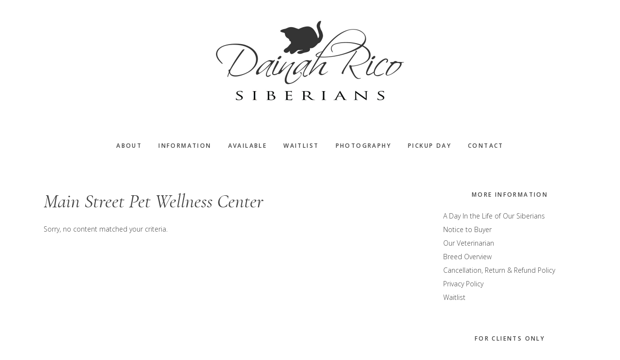

--- FILE ---
content_type: text/html; charset=UTF-8
request_url: https://drsiberians.com/tag/main-street-pet-wellness-center/
body_size: 31409
content:
<!DOCTYPE html>
<html lang="en-US">
<head >
<meta charset="UTF-8" />
		<meta name="robots" content="noindex" />
		<meta name="viewport" content="width=device-width, initial-scale=1" />
<title>Main Street Pet Wellness Center</title>
<meta name='robots' content='max-image-preview:large' />
<link rel='dns-prefetch' href='//js.hs-scripts.com' />
<link rel='dns-prefetch' href='//netdna.bootstrapcdn.com' />
<link rel='dns-prefetch' href='//code.ionicframework.com' />
<link rel='dns-prefetch' href='//fonts.googleapis.com' />
<link rel="alternate" type="application/rss+xml" title="Cartier Siberians Dainah Rico Siberians - Siberian Cat Breeder &raquo; Feed" href="https://drsiberians.com/feed/" />
<link rel="alternate" type="application/rss+xml" title="Cartier Siberians Dainah Rico Siberians - Siberian Cat Breeder &raquo; Comments Feed" href="https://drsiberians.com/comments/feed/" />
<link rel="alternate" type="application/rss+xml" title="Cartier Siberians Dainah Rico Siberians - Siberian Cat Breeder &raquo; Main Street Pet Wellness Center Tag Feed" href="https://drsiberians.com/tag/main-street-pet-wellness-center/feed/" />
<link rel="canonical" href="https://drsiberians.com/tag/main-street-pet-wellness-center/" />
<style id='wp-img-auto-sizes-contain-inline-css' type='text/css'>
img:is([sizes=auto i],[sizes^="auto," i]){contain-intrinsic-size:3000px 1500px}
/*# sourceURL=wp-img-auto-sizes-contain-inline-css */
</style>
<link rel='stylesheet' id='mp-theme-css' href='https://drsiberians.com/wp-content/plugins/memberpress/css/ui/theme.css?ver=1.9.14b2' type='text/css' media='all' />
<link rel='stylesheet' id='sbi_styles-css' href='https://drsiberians.com/wp-content/plugins/instagram-feed/css/sbi-styles.min.css?ver=6.10.0' type='text/css' media='all' />
<link rel='stylesheet' id='gallery-pro-css' href='https://drsiberians.com/wp-content/themes/gallery-pro/style.css?ver=1.2' type='text/css' media='all' />
<style id='gallery-pro-inline-css' type='text/css'>

		.entry-content a:not(.button),
		a:hover,
		.genesis-nav-menu a:hover,
		.genesis-nav-menu .current-menu-item > a,
		.entry-title a:hover,
		.button.white,
		.woocommerce-MyAccount-navigation li a:hover,
		.woocommerce-MyAccount-navigation li.is-active a {
		  color: #0076f4;
		}

		button,
		input[type="button"],
		input[type="reset"],
		input[type="submit"],
		.button,
		a.button,
		.button.outline:hover,
		.button.white:hover,
		.pagination a:hover,
		.button.light:hover,
		body.woocommerce-page nav.woocommerce-pagination ul li a,
		body.woocommerce-page nav.woocommerce-pagination ul li span,
		body.woocommerce-page #respond input#submit,
		body.woocommerce-page a.button,
		body.woocommerce-page button.button,
		body.woocommerce-page button.button.alt,
		body.woocommerce-page a.button.alt,
		body.woocommerce-page input.button,
		body.woocommerce-page input.button.alt,
		body.woocommerce-page input.button:disabled,
		body.woocommerce-page input.button:disabled[disabled],
		body.woocommerce-page nav.woocommerce-pagination ul li a:hover,
		body.woocommerce-page #respond input#submit:hover,
		body.woocommerce-page a.button:hover,
		body.woocommerce-page button.button:hover,
		body.woocommerce-page button.button.alt:hover,
		body.woocommerce-page a.button.alt:hover,
		body.woocommerce-page input.button:hover,
		body.woocommerce-page input.button.alt:hover,
		body.woocommerce div.product .woocommerce-tabs ul.tabs li a:hover {
		  background-color: #0076f4;
		}

		::-moz-selection { background-color: #0076f4; }
		::selection { background-color: #0076f4; }

		.button.outline,
		.button.outline:hover,
		body.woocommerce div.product .woocommerce-tabs ul.tabs li.active a,
		body.woocommerce div.product .woocommerce-tabs ul.tabs li a:hover,
		.pagination li.active a,
		body.woocommerce-page nav.woocommerce-pagination ul li span.current {
		  box-shadow: inset 0 -1px 0 0 #0076f4;
		}

		input:focus,
		select:focus,
		textarea:focus {
		  border-color: #0076f4;
		}
		
/*# sourceURL=gallery-pro-inline-css */
</style>
<style id='wp-emoji-styles-inline-css' type='text/css'>

	img.wp-smiley, img.emoji {
		display: inline !important;
		border: none !important;
		box-shadow: none !important;
		height: 1em !important;
		width: 1em !important;
		margin: 0 0.07em !important;
		vertical-align: -0.1em !important;
		background: none !important;
		padding: 0 !important;
	}
/*# sourceURL=wp-emoji-styles-inline-css */
</style>
<style id='wp-block-library-inline-css' type='text/css'>
:root{--wp-block-synced-color:#7a00df;--wp-block-synced-color--rgb:122,0,223;--wp-bound-block-color:var(--wp-block-synced-color);--wp-editor-canvas-background:#ddd;--wp-admin-theme-color:#007cba;--wp-admin-theme-color--rgb:0,124,186;--wp-admin-theme-color-darker-10:#006ba1;--wp-admin-theme-color-darker-10--rgb:0,107,160.5;--wp-admin-theme-color-darker-20:#005a87;--wp-admin-theme-color-darker-20--rgb:0,90,135;--wp-admin-border-width-focus:2px}@media (min-resolution:192dpi){:root{--wp-admin-border-width-focus:1.5px}}.wp-element-button{cursor:pointer}:root .has-very-light-gray-background-color{background-color:#eee}:root .has-very-dark-gray-background-color{background-color:#313131}:root .has-very-light-gray-color{color:#eee}:root .has-very-dark-gray-color{color:#313131}:root .has-vivid-green-cyan-to-vivid-cyan-blue-gradient-background{background:linear-gradient(135deg,#00d084,#0693e3)}:root .has-purple-crush-gradient-background{background:linear-gradient(135deg,#34e2e4,#4721fb 50%,#ab1dfe)}:root .has-hazy-dawn-gradient-background{background:linear-gradient(135deg,#faaca8,#dad0ec)}:root .has-subdued-olive-gradient-background{background:linear-gradient(135deg,#fafae1,#67a671)}:root .has-atomic-cream-gradient-background{background:linear-gradient(135deg,#fdd79a,#004a59)}:root .has-nightshade-gradient-background{background:linear-gradient(135deg,#330968,#31cdcf)}:root .has-midnight-gradient-background{background:linear-gradient(135deg,#020381,#2874fc)}:root{--wp--preset--font-size--normal:16px;--wp--preset--font-size--huge:42px}.has-regular-font-size{font-size:1em}.has-larger-font-size{font-size:2.625em}.has-normal-font-size{font-size:var(--wp--preset--font-size--normal)}.has-huge-font-size{font-size:var(--wp--preset--font-size--huge)}.has-text-align-center{text-align:center}.has-text-align-left{text-align:left}.has-text-align-right{text-align:right}.has-fit-text{white-space:nowrap!important}#end-resizable-editor-section{display:none}.aligncenter{clear:both}.items-justified-left{justify-content:flex-start}.items-justified-center{justify-content:center}.items-justified-right{justify-content:flex-end}.items-justified-space-between{justify-content:space-between}.screen-reader-text{border:0;clip-path:inset(50%);height:1px;margin:-1px;overflow:hidden;padding:0;position:absolute;width:1px;word-wrap:normal!important}.screen-reader-text:focus{background-color:#ddd;clip-path:none;color:#444;display:block;font-size:1em;height:auto;left:5px;line-height:normal;padding:15px 23px 14px;text-decoration:none;top:5px;width:auto;z-index:100000}html :where(.has-border-color){border-style:solid}html :where([style*=border-top-color]){border-top-style:solid}html :where([style*=border-right-color]){border-right-style:solid}html :where([style*=border-bottom-color]){border-bottom-style:solid}html :where([style*=border-left-color]){border-left-style:solid}html :where([style*=border-width]){border-style:solid}html :where([style*=border-top-width]){border-top-style:solid}html :where([style*=border-right-width]){border-right-style:solid}html :where([style*=border-bottom-width]){border-bottom-style:solid}html :where([style*=border-left-width]){border-left-style:solid}html :where(img[class*=wp-image-]){height:auto;max-width:100%}:where(figure){margin:0 0 1em}html :where(.is-position-sticky){--wp-admin--admin-bar--position-offset:var(--wp-admin--admin-bar--height,0px)}@media screen and (max-width:600px){html :where(.is-position-sticky){--wp-admin--admin-bar--position-offset:0px}}

/*# sourceURL=wp-block-library-inline-css */
</style><style id='global-styles-inline-css' type='text/css'>
:root{--wp--preset--aspect-ratio--square: 1;--wp--preset--aspect-ratio--4-3: 4/3;--wp--preset--aspect-ratio--3-4: 3/4;--wp--preset--aspect-ratio--3-2: 3/2;--wp--preset--aspect-ratio--2-3: 2/3;--wp--preset--aspect-ratio--16-9: 16/9;--wp--preset--aspect-ratio--9-16: 9/16;--wp--preset--color--black: #000000;--wp--preset--color--cyan-bluish-gray: #abb8c3;--wp--preset--color--white: #ffffff;--wp--preset--color--pale-pink: #f78da7;--wp--preset--color--vivid-red: #cf2e2e;--wp--preset--color--luminous-vivid-orange: #ff6900;--wp--preset--color--luminous-vivid-amber: #fcb900;--wp--preset--color--light-green-cyan: #7bdcb5;--wp--preset--color--vivid-green-cyan: #00d084;--wp--preset--color--pale-cyan-blue: #8ed1fc;--wp--preset--color--vivid-cyan-blue: #0693e3;--wp--preset--color--vivid-purple: #9b51e0;--wp--preset--gradient--vivid-cyan-blue-to-vivid-purple: linear-gradient(135deg,rgb(6,147,227) 0%,rgb(155,81,224) 100%);--wp--preset--gradient--light-green-cyan-to-vivid-green-cyan: linear-gradient(135deg,rgb(122,220,180) 0%,rgb(0,208,130) 100%);--wp--preset--gradient--luminous-vivid-amber-to-luminous-vivid-orange: linear-gradient(135deg,rgb(252,185,0) 0%,rgb(255,105,0) 100%);--wp--preset--gradient--luminous-vivid-orange-to-vivid-red: linear-gradient(135deg,rgb(255,105,0) 0%,rgb(207,46,46) 100%);--wp--preset--gradient--very-light-gray-to-cyan-bluish-gray: linear-gradient(135deg,rgb(238,238,238) 0%,rgb(169,184,195) 100%);--wp--preset--gradient--cool-to-warm-spectrum: linear-gradient(135deg,rgb(74,234,220) 0%,rgb(151,120,209) 20%,rgb(207,42,186) 40%,rgb(238,44,130) 60%,rgb(251,105,98) 80%,rgb(254,248,76) 100%);--wp--preset--gradient--blush-light-purple: linear-gradient(135deg,rgb(255,206,236) 0%,rgb(152,150,240) 100%);--wp--preset--gradient--blush-bordeaux: linear-gradient(135deg,rgb(254,205,165) 0%,rgb(254,45,45) 50%,rgb(107,0,62) 100%);--wp--preset--gradient--luminous-dusk: linear-gradient(135deg,rgb(255,203,112) 0%,rgb(199,81,192) 50%,rgb(65,88,208) 100%);--wp--preset--gradient--pale-ocean: linear-gradient(135deg,rgb(255,245,203) 0%,rgb(182,227,212) 50%,rgb(51,167,181) 100%);--wp--preset--gradient--electric-grass: linear-gradient(135deg,rgb(202,248,128) 0%,rgb(113,206,126) 100%);--wp--preset--gradient--midnight: linear-gradient(135deg,rgb(2,3,129) 0%,rgb(40,116,252) 100%);--wp--preset--font-size--small: 13px;--wp--preset--font-size--medium: 20px;--wp--preset--font-size--large: 36px;--wp--preset--font-size--x-large: 42px;--wp--preset--spacing--20: 0.44rem;--wp--preset--spacing--30: 0.67rem;--wp--preset--spacing--40: 1rem;--wp--preset--spacing--50: 1.5rem;--wp--preset--spacing--60: 2.25rem;--wp--preset--spacing--70: 3.38rem;--wp--preset--spacing--80: 5.06rem;--wp--preset--shadow--natural: 6px 6px 9px rgba(0, 0, 0, 0.2);--wp--preset--shadow--deep: 12px 12px 50px rgba(0, 0, 0, 0.4);--wp--preset--shadow--sharp: 6px 6px 0px rgba(0, 0, 0, 0.2);--wp--preset--shadow--outlined: 6px 6px 0px -3px rgb(255, 255, 255), 6px 6px rgb(0, 0, 0);--wp--preset--shadow--crisp: 6px 6px 0px rgb(0, 0, 0);}:where(.is-layout-flex){gap: 0.5em;}:where(.is-layout-grid){gap: 0.5em;}body .is-layout-flex{display: flex;}.is-layout-flex{flex-wrap: wrap;align-items: center;}.is-layout-flex > :is(*, div){margin: 0;}body .is-layout-grid{display: grid;}.is-layout-grid > :is(*, div){margin: 0;}:where(.wp-block-columns.is-layout-flex){gap: 2em;}:where(.wp-block-columns.is-layout-grid){gap: 2em;}:where(.wp-block-post-template.is-layout-flex){gap: 1.25em;}:where(.wp-block-post-template.is-layout-grid){gap: 1.25em;}.has-black-color{color: var(--wp--preset--color--black) !important;}.has-cyan-bluish-gray-color{color: var(--wp--preset--color--cyan-bluish-gray) !important;}.has-white-color{color: var(--wp--preset--color--white) !important;}.has-pale-pink-color{color: var(--wp--preset--color--pale-pink) !important;}.has-vivid-red-color{color: var(--wp--preset--color--vivid-red) !important;}.has-luminous-vivid-orange-color{color: var(--wp--preset--color--luminous-vivid-orange) !important;}.has-luminous-vivid-amber-color{color: var(--wp--preset--color--luminous-vivid-amber) !important;}.has-light-green-cyan-color{color: var(--wp--preset--color--light-green-cyan) !important;}.has-vivid-green-cyan-color{color: var(--wp--preset--color--vivid-green-cyan) !important;}.has-pale-cyan-blue-color{color: var(--wp--preset--color--pale-cyan-blue) !important;}.has-vivid-cyan-blue-color{color: var(--wp--preset--color--vivid-cyan-blue) !important;}.has-vivid-purple-color{color: var(--wp--preset--color--vivid-purple) !important;}.has-black-background-color{background-color: var(--wp--preset--color--black) !important;}.has-cyan-bluish-gray-background-color{background-color: var(--wp--preset--color--cyan-bluish-gray) !important;}.has-white-background-color{background-color: var(--wp--preset--color--white) !important;}.has-pale-pink-background-color{background-color: var(--wp--preset--color--pale-pink) !important;}.has-vivid-red-background-color{background-color: var(--wp--preset--color--vivid-red) !important;}.has-luminous-vivid-orange-background-color{background-color: var(--wp--preset--color--luminous-vivid-orange) !important;}.has-luminous-vivid-amber-background-color{background-color: var(--wp--preset--color--luminous-vivid-amber) !important;}.has-light-green-cyan-background-color{background-color: var(--wp--preset--color--light-green-cyan) !important;}.has-vivid-green-cyan-background-color{background-color: var(--wp--preset--color--vivid-green-cyan) !important;}.has-pale-cyan-blue-background-color{background-color: var(--wp--preset--color--pale-cyan-blue) !important;}.has-vivid-cyan-blue-background-color{background-color: var(--wp--preset--color--vivid-cyan-blue) !important;}.has-vivid-purple-background-color{background-color: var(--wp--preset--color--vivid-purple) !important;}.has-black-border-color{border-color: var(--wp--preset--color--black) !important;}.has-cyan-bluish-gray-border-color{border-color: var(--wp--preset--color--cyan-bluish-gray) !important;}.has-white-border-color{border-color: var(--wp--preset--color--white) !important;}.has-pale-pink-border-color{border-color: var(--wp--preset--color--pale-pink) !important;}.has-vivid-red-border-color{border-color: var(--wp--preset--color--vivid-red) !important;}.has-luminous-vivid-orange-border-color{border-color: var(--wp--preset--color--luminous-vivid-orange) !important;}.has-luminous-vivid-amber-border-color{border-color: var(--wp--preset--color--luminous-vivid-amber) !important;}.has-light-green-cyan-border-color{border-color: var(--wp--preset--color--light-green-cyan) !important;}.has-vivid-green-cyan-border-color{border-color: var(--wp--preset--color--vivid-green-cyan) !important;}.has-pale-cyan-blue-border-color{border-color: var(--wp--preset--color--pale-cyan-blue) !important;}.has-vivid-cyan-blue-border-color{border-color: var(--wp--preset--color--vivid-cyan-blue) !important;}.has-vivid-purple-border-color{border-color: var(--wp--preset--color--vivid-purple) !important;}.has-vivid-cyan-blue-to-vivid-purple-gradient-background{background: var(--wp--preset--gradient--vivid-cyan-blue-to-vivid-purple) !important;}.has-light-green-cyan-to-vivid-green-cyan-gradient-background{background: var(--wp--preset--gradient--light-green-cyan-to-vivid-green-cyan) !important;}.has-luminous-vivid-amber-to-luminous-vivid-orange-gradient-background{background: var(--wp--preset--gradient--luminous-vivid-amber-to-luminous-vivid-orange) !important;}.has-luminous-vivid-orange-to-vivid-red-gradient-background{background: var(--wp--preset--gradient--luminous-vivid-orange-to-vivid-red) !important;}.has-very-light-gray-to-cyan-bluish-gray-gradient-background{background: var(--wp--preset--gradient--very-light-gray-to-cyan-bluish-gray) !important;}.has-cool-to-warm-spectrum-gradient-background{background: var(--wp--preset--gradient--cool-to-warm-spectrum) !important;}.has-blush-light-purple-gradient-background{background: var(--wp--preset--gradient--blush-light-purple) !important;}.has-blush-bordeaux-gradient-background{background: var(--wp--preset--gradient--blush-bordeaux) !important;}.has-luminous-dusk-gradient-background{background: var(--wp--preset--gradient--luminous-dusk) !important;}.has-pale-ocean-gradient-background{background: var(--wp--preset--gradient--pale-ocean) !important;}.has-electric-grass-gradient-background{background: var(--wp--preset--gradient--electric-grass) !important;}.has-midnight-gradient-background{background: var(--wp--preset--gradient--midnight) !important;}.has-small-font-size{font-size: var(--wp--preset--font-size--small) !important;}.has-medium-font-size{font-size: var(--wp--preset--font-size--medium) !important;}.has-large-font-size{font-size: var(--wp--preset--font-size--large) !important;}.has-x-large-font-size{font-size: var(--wp--preset--font-size--x-large) !important;}
/*# sourceURL=global-styles-inline-css */
</style>

<style id='classic-theme-styles-inline-css' type='text/css'>
/*! This file is auto-generated */
.wp-block-button__link{color:#fff;background-color:#32373c;border-radius:9999px;box-shadow:none;text-decoration:none;padding:calc(.667em + 2px) calc(1.333em + 2px);font-size:1.125em}.wp-block-file__button{background:#32373c;color:#fff;text-decoration:none}
/*# sourceURL=/wp-includes/css/classic-themes.min.css */
</style>
<link rel='stylesheet' id='sixtenpress-featured-content-css' href='https://drsiberians.com/wp-content/plugins/sixtenpress-featured-content/includes/css/sixtenpress-featured-content.css?ver=1.6.0' type='text/css' media='screen' />
<link rel='stylesheet' id='testimonial-rotator-style-css' href='https://drsiberians.com/wp-content/plugins/testimonial-rotator/testimonial-rotator-style.css?ver=6.9' type='text/css' media='all' />
<link rel='stylesheet' id='font-awesome-css' href='//netdna.bootstrapcdn.com/font-awesome/latest/css/font-awesome.min.css?ver=6.9' type='text/css' media='all' />
<link rel='stylesheet' id='ionicons-css' href='//code.ionicframework.com/ionicons/2.0.1/css/ionicons.min.css?ver=1.2' type='text/css' media='all' />
<link rel='stylesheet' id='google-fonts-css' href='//fonts.googleapis.com/css?family=Cormorant%3A400%2C400i%2C700%2C700i%7COpen+Sans%3A300%2C300i%2C600%2C600i%2C700%2C700i&#038;ver=1.2' type='text/css' media='all' />
<link rel='stylesheet' id='simple-social-icons-font-css' href='https://drsiberians.com/wp-content/plugins/simple-social-icons/css/style.css?ver=3.0.2' type='text/css' media='all' />
<link rel='stylesheet' id='tablepress-default-css' href='https://drsiberians.com/wp-content/tablepress-combined.min.css?ver=39' type='text/css' media='all' />
<link rel='stylesheet' id='jmig_stylesheet_layout-css' href='https://drsiberians.com/wp-content/plugins/jquery-masonry-image-gallery/styles/jmig-masonry-layout.css?ver=3.0.2' type='text/css' media='all' />
<link rel='stylesheet' id='jmig_stylesheet-css' href='https://drsiberians.com/wp-content/plugins/jquery-masonry-image-gallery/styles/jmig-masonry-v3-animation.css?ver=3.0.2' type='text/css' media='all' />
<style id='jmig_stylesheet-inline-css' type='text/css'>
.gallery-item {margin: 1px !important}
/*# sourceURL=jmig_stylesheet-inline-css */
</style>
<link rel='stylesheet' id='jmig_captions-css' href='https://drsiberians.com/wp-content/plugins/jquery-masonry-image-gallery/styles/jmig-maosnry-v3-captions.css?ver=3.0.2' type='text/css' media='all' />
<script type="text/javascript" src="https://drsiberians.com/wp-includes/js/jquery/jquery.min.js?ver=3.7.1" id="jquery-core-js"></script>
<script type="text/javascript" src="https://drsiberians.com/wp-includes/js/jquery/jquery-migrate.min.js?ver=3.4.1" id="jquery-migrate-js"></script>
<script type="text/javascript" src="https://drsiberians.com/wp-content/plugins/testimonial-rotator/js/jquery.cycletwo.js?ver=6.9" id="cycletwo-js"></script>
<script type="text/javascript" src="https://drsiberians.com/wp-content/plugins/testimonial-rotator/js/jquery.cycletwo.addons.js?ver=6.9" id="cycletwo-addons-js"></script>
<script type="text/javascript" src="https://drsiberians.com/wp-content/themes/gallery-pro/js/jquery.fitvids.js?ver=1.2" id="fitvids-js"></script>
<script type="text/javascript" src="https://drsiberians.com/wp-content/themes/gallery-pro/js/global.js?ver=1.2" id="bbs-global-js"></script>
<script type="text/javascript" src="https://drsiberians.com/wp-content/themes/gallery-pro/js/headhesive.min.js?ver=1.2" id="bbs-headhesive-js"></script>
<script type="text/javascript" src="https://drsiberians.com/wp-content/themes/gallery-pro/js/responsive-menu.js?ver=1.2" id="bbs-responsive-menu-js"></script>
<link rel="https://api.w.org/" href="https://drsiberians.com/wp-json/" /><link rel="alternate" title="JSON" type="application/json" href="https://drsiberians.com/wp-json/wp/v2/tags/375" /><link rel="EditURI" type="application/rsd+xml" title="RSD" href="https://drsiberians.com/xmlrpc.php?rsd" />
			<!-- DO NOT COPY THIS SNIPPET! Start of Page Analytics Tracking for HubSpot WordPress plugin v11.3.33-->
			<script class="hsq-set-content-id" data-content-id="listing-page">
				var _hsq = _hsq || [];
				_hsq.push(["setContentType", "listing-page"]);
			</script>
			<!-- DO NOT COPY THIS SNIPPET! End of Page Analytics Tracking for HubSpot WordPress plugin -->
			    
    <script type="text/javascript">
        var ajaxurl = 'https://drsiberians.com/wp-admin/admin-ajax.php';
    </script>
<link rel="pingback" href="https://drsiberians.com/xmlrpc.php" />
<script>
  (function(i,s,o,g,r,a,m){i['GoogleAnalyticsObject']=r;i[r]=i[r]||function(){
  (i[r].q=i[r].q||[]).push(arguments)},i[r].l=1*new Date();a=s.createElement(o),
  m=s.getElementsByTagName(o)[0];a.async=1;a.src=g;m.parentNode.insertBefore(a,m)
  })(window,document,'script','//www.google-analytics.com/analytics.js','ga');

  ga('create', 'UA-70264315-1', 'auto');
  ga('send', 'pageview');

</script>

<script language="JavaScript" src="https://seal.networksolutions.com/siteseal/javascript/siteseal.js" type="text/javascript"></script>

<meta name="p:domain_verify" content="1e93a90f759fa289f7b281d1a8fba3e9"/><style type="text/css">.site-title a { background: url(https://drsiberians.com/wp-content/uploads/2020/06/drsiberians-hdr-gp.jpg) no-repeat !important; }</style>
<link rel="icon" href="https://drsiberians.com/wp-content/uploads/2021/01/cropped-drsiberiansfav-32x32.png" sizes="32x32" />
<link rel="icon" href="https://drsiberians.com/wp-content/uploads/2021/01/cropped-drsiberiansfav-192x192.png" sizes="192x192" />
<link rel="apple-touch-icon" href="https://drsiberians.com/wp-content/uploads/2021/01/cropped-drsiberiansfav-180x180.png" />
<meta name="msapplication-TileImage" content="https://drsiberians.com/wp-content/uploads/2021/01/cropped-drsiberiansfav-270x270.png" />
</head>
<body class="archive tag tag-main-street-pet-wellness-center tag-375 wp-theme-genesis wp-child-theme-gallery-pro custom-header header-image header-full-width content-sidebar genesis-breadcrumbs-hidden genesis-footer-widgets-visible archive-no-results" itemscope itemtype="https://schema.org/WebPage"><div class="site-container"><ul class="genesis-skip-link"><li><a href="#genesis-content" class="screen-reader-shortcut"> Skip to main content</a></li><li><a href="#genesis-sidebar-primary" class="screen-reader-shortcut"> Skip to primary sidebar</a></li><li><a href="#genesis-footer-widgets" class="screen-reader-shortcut"> Skip to footer</a></li></ul><header class="site-header" itemscope itemtype="https://schema.org/WPHeader"><div class="wrap"><div class="title-area"><p class="site-title" itemprop="headline"><a href="https://drsiberians.com/">Cartier Siberians Dainah Rico Siberians - Siberian Cat Breeder</a></p></div><nav class="nav-secondary" aria-label="Secondary" itemscope itemtype="https://schema.org/SiteNavigationElement"><div class="wrap"><ul id="menu-main-menu" class="menu genesis-nav-menu menu-secondary js-superfish"><li id="menu-item-17603" class="menu-item menu-item-type-post_type menu-item-object-page menu-item-17603"><a href="https://drsiberians.com/about-us/" itemprop="url"><span itemprop="name">About</span></a></li>
<li id="menu-item-17661" class="menu-item menu-item-type-post_type menu-item-object-page menu-item-17661"><a href="https://drsiberians.com/information/" itemprop="url"><span itemprop="name">Information</span></a></li>
<li id="menu-item-15303" class="menu-item menu-item-type-post_type menu-item-object-portfolio menu-item-15303"><a href="https://drsiberians.com/portfolio/available/" itemprop="url"><span itemprop="name">Available</span></a></li>
<li id="menu-item-18258" class="menu-item menu-item-type-post_type menu-item-object-page menu-item-18258"><a href="https://drsiberians.com/wait-list/" itemprop="url"><span itemprop="name">Waitlist</span></a></li>
<li id="menu-item-13022" class="menu-item menu-item-type-post_type menu-item-object-page menu-item-13022"><a href="https://drsiberians.com/galleries/" itemprop="url"><span itemprop="name">Photography</span></a></li>
<li id="menu-item-17500" class="menu-item menu-item-type-post_type menu-item-object-page menu-item-17500"><a href="https://drsiberians.com/pickup-day/" itemprop="url"><span itemprop="name">Pickup Day</span></a></li>
<li id="menu-item-17624" class="menu-item menu-item-type-post_type menu-item-object-page menu-item-17624"><a href="https://drsiberians.com/contact/" itemprop="url"><span itemprop="name">Contact</span></a></li>
</ul></div></nav></div></header><div class="site-inner"><div class="wrap"><div class="content-sidebar-wrap"><main class="content" id="genesis-content"><div class="archive-description taxonomy-archive-description taxonomy-description"><h1 class="archive-title">Main Street Pet Wellness Center</h1></div><div class="entry"><p>Sorry, no content matched your criteria.</p></div></main><aside class="sidebar sidebar-primary widget-area" role="complementary" aria-label="Primary Sidebar" itemscope itemtype="https://schema.org/WPSideBar" id="genesis-sidebar-primary"><h2 class="genesis-sidebar-title screen-reader-text">Primary Sidebar</h2><section id="nav_menu-5" class="widget widget_nav_menu"><div class="widget-wrap"><h3 class="widgettitle widget-title">More Information</h3>
<div class="menu-more-information-container"><ul id="menu-more-information" class="menu"><li id="menu-item-17604" class="menu-item menu-item-type-post_type menu-item-object-page menu-item-17604"><a href="https://drsiberians.com/a-day-in-the-life-of-a-cartier-siberian/" itemprop="url">A Day In the Life of Our Siberians</a></li>
<li id="menu-item-17657" class="menu-item menu-item-type-post_type menu-item-object-page menu-item-17657"><a href="https://drsiberians.com/notice/" itemprop="url">Notice to Buyer</a></li>
<li id="menu-item-14208" class="menu-item menu-item-type-post_type menu-item-object-page menu-item-14208"><a href="https://drsiberians.com/our-veterinarian/" itemprop="url">Our Veterinarian</a></li>
<li id="menu-item-15304" class="menu-item menu-item-type-post_type menu-item-object-page menu-item-15304"><a href="https://drsiberians.com/breed-overview/" itemprop="url">Breed Overview</a></li>
<li id="menu-item-14147" class="menu-item menu-item-type-post_type menu-item-object-page menu-item-14147"><a href="https://drsiberians.com/cancellation-policy/" itemprop="url">Cancellation, Return &#038; Refund Policy</a></li>
<li id="menu-item-14148" class="menu-item menu-item-type-post_type menu-item-object-page menu-item-14148"><a href="https://drsiberians.com/privacy-policy/" itemprop="url">Privacy Policy</a></li>
<li id="menu-item-18080" class="menu-item menu-item-type-post_type menu-item-object-page menu-item-18080"><a href="https://drsiberians.com/wait-list/" itemprop="url">Waitlist</a></li>
</ul></div></div></section>
<section id="nav_menu-4" class="widget widget_nav_menu"><div class="widget-wrap"><h3 class="widgettitle widget-title">For Clients Only</h3>
<div class="menu-client-menu-container"><ul id="menu-client-menu" class="menu"><li id="menu-item-14558" class="menu-item menu-item-type-post_type menu-item-object-page menu-item-14558"><a href="https://drsiberians.com/terms-of-use-confidentiality-agreement-and-disclaimers/" itemprop="url">Terms of Use</a></li>
<li id="menu-item-17752" class="menu-item menu-item-type-post_type menu-item-object-page menu-item-17752"><a href="https://drsiberians.com/directions/" itemprop="url">Directions</a></li>
<li id="menu-item-13113" class="menu-item menu-item-type-post_type menu-item-object-page menu-item-13113"><a href="https://drsiberians.com/what-to-do-before-kitty-arrives/" itemprop="url">What to Do Before Kitty Arrives</a></li>
<li id="menu-item-13106" class="menu-item menu-item-type-post_type menu-item-object-page menu-item-13106"><a href="https://drsiberians.com/essentials-to-purchase/" itemprop="url">Essentials to Purchase</a></li>
<li id="menu-item-13108" class="menu-item menu-item-type-post_type menu-item-object-page menu-item-13108"><a href="https://drsiberians.com/introducing-a-new-kitten/" itemprop="url">Introducing a New Kitten</a></li>
<li id="menu-item-13107" class="menu-item menu-item-type-post_type menu-item-object-page menu-item-13107"><a href="https://drsiberians.com/do-this-asap/" itemprop="url">When You Get Home Do This ASAP!</a></li>
<li id="menu-item-14298" class="menu-item menu-item-type-post_type menu-item-object-page menu-item-14298"><a href="https://drsiberians.com/quarantine-your-new-kitten/" itemprop="url">Quarantine Your New Kitten</a></li>
<li id="menu-item-14265" class="menu-item menu-item-type-post_type menu-item-object-page menu-item-14265"><a href="https://drsiberians.com/healthy-litter-box/" itemprop="url">Healthy Litter Box</a></li>
<li id="menu-item-13109" class="menu-item menu-item-type-post_type menu-item-object-page menu-item-13109"><a href="https://drsiberians.com/kitten-cat-vaccine-recommendations/" itemprop="url">Vaccination Guidelines</a></li>
<li id="menu-item-14219" class="menu-item menu-item-type-post_type menu-item-object-page menu-item-14219"><a href="https://drsiberians.com/outdoor-dangers/" itemprop="url">Outdoor Dangers</a></li>
<li id="menu-item-14417" class="menu-item menu-item-type-post_type menu-item-object-page menu-item-14417"><a href="https://drsiberians.com/toxic-dangers/" itemprop="url">Toxic Dangers</a></li>
<li id="menu-item-14230" class="menu-item menu-item-type-post_type menu-item-object-page menu-item-14230"><a href="https://drsiberians.com/declawing/" itemprop="url">Declawing</a></li>
<li id="menu-item-14192" class="menu-item menu-item-type-post_type menu-item-object-page menu-item-14192"><a href="https://drsiberians.com/helpful-links/" itemprop="url">Helpful Links</a></li>
<li id="menu-item-13149" class="menu-item menu-item-type-post_type menu-item-object-page menu-item-13149"><a href="https://drsiberians.com/fel-d-1-testing-and-cat-allergies/" itemprop="url">Fel d 1 Testing and Cat Allergies</a></li>
<li id="menu-item-14305" class="menu-item menu-item-type-post_type menu-item-object-page menu-item-14305"><a href="https://drsiberians.com/fiv-felv/" itemprop="url">FIV &#038; FeLV</a></li>
<li id="menu-item-13721" class="menu-item menu-item-type-post_type menu-item-object-page menu-item-13721"><a href="https://drsiberians.com/corona-virus-and-feline-infectious-peritonitis-fip/" itemprop="url">Coronavirus &#038; Feline Infectious Peritonitis</a></li>
<li id="menu-item-13717" class="menu-item menu-item-type-post_type menu-item-object-page menu-item-13717"><a href="https://drsiberians.com/pk-deficiency-pkdef-and-polycystic-kidney-disease-pkd/" itemprop="url">Erythrocyte Pyruvate Kinase Deficiency &#038; Polycystic Kidney Disease</a></li>
<li id="menu-item-13715" class="menu-item menu-item-type-post_type menu-item-object-page menu-item-13715"><a href="https://drsiberians.com/hypertrophic-cardiomyopathy-hcm/" itemprop="url">Hypertrophic Cardiomyopathy</a></li>
<li id="menu-item-14161" class="menu-item menu-item-type-post_type menu-item-object-page menu-item-14161"><a href="https://drsiberians.com/group-g-streptococcal-g-strep/" itemprop="url">Group G Streptococcal (G-Strep)</a></li>
<li id="menu-item-14761" class="menu-item menu-item-type-post_type menu-item-object-page menu-item-14761"><a href="https://drsiberians.com/optimal-selection-feline-breeding-analysis/" itemprop="url">Optimal Selection Feline Breeding Analysis</a></li>
<li id="menu-item-14247" class="menu-item menu-item-type-post_type menu-item-object-page menu-item-14247"><a href="https://drsiberians.com/pcr-testing/" itemprop="url">PCR Testing</a></li>
<li id="menu-item-14145" class="menu-item menu-item-type-custom menu-item-object-custom menu-item-14145"><a href="https://drsiberians.com/login/" itemprop="url">Client Log In</a></li>
</ul></div></div></section>
</aside></div></div></div><div class="footer-widgets" id="genesis-footer-widgets"><h2 class="genesis-sidebar-title screen-reader-text">Footer</h2><div class="wrap"><div class="widget-area footer-widgets-1 footer-widget-area"><section id="text-22" class="widget widget_text"><div class="widget-wrap"><h3 class="widgettitle widget-title">Contact</h3>
			<div class="textwidget"><p><a href="#">dainahrico@gmail.com</a></p>
</div>
		</div></section>
</div><div class="widget-area footer-widgets-2 footer-widget-area"><section id="simple-social-icons-2" class="widget simple-social-icons"><div class="widget-wrap"><h3 class="widgettitle widget-title">Follow Us</h3>
<ul class="aligncenter"><li class="ssi-facebook"><a href="https://www.facebook.com/drsiberians" target="_blank" rel="noopener noreferrer"><svg role="img" class="social-facebook" aria-labelledby="social-facebook-2"><title id="social-facebook-2">Facebook</title><use xlink:href="https://drsiberians.com/wp-content/plugins/simple-social-icons/symbol-defs.svg#social-facebook"></use></svg></a></li><li class="ssi-instagram"><a href="http://instagram.com/drsiberians" target="_blank" rel="noopener noreferrer"><svg role="img" class="social-instagram" aria-labelledby="social-instagram-2"><title id="social-instagram-2">Instagram</title><use xlink:href="https://drsiberians.com/wp-content/plugins/simple-social-icons/symbol-defs.svg#social-instagram"></use></svg></a></li></ul></div></section>
</div><div class="widget-area footer-widgets-3 footer-widget-area"><section id="text-23" class="widget widget_text"><div class="widget-wrap"><h3 class="widgettitle widget-title">Location</h3>
			<div class="textwidget"><p>Flintstone, Georgia 30725</p>
</div>
		</div></section>
</div></div></div><footer class="site-footer" itemscope itemtype="https://schema.org/WPFooter"><div class="wrap"><p style="text-align: center;">Copyright &copy Dainah Rico Siberians &middot; Cartier Siberians &middot; 2026 &middot; <a href="https://drsiberians.com/login/">Log in</a> &middot; Website by <a href="http://dainah-rico.com" target="_blank">Dainah Rico</a></p> </div></footer></div><script type="speculationrules">
{"prefetch":[{"source":"document","where":{"and":[{"href_matches":"/*"},{"not":{"href_matches":["/wp-*.php","/wp-admin/*","/wp-content/uploads/*","/wp-content/*","/wp-content/plugins/*","/wp-content/themes/gallery-pro/*","/wp-content/themes/genesis/*","/*\\?(.+)"]}},{"not":{"selector_matches":"a[rel~=\"nofollow\"]"}},{"not":{"selector_matches":".no-prefetch, .no-prefetch a"}}]},"eagerness":"conservative"}]}
</script>
<style type="text/css" media="screen">#simple-social-icons-2 ul li a, #simple-social-icons-2 ul li a:hover, #simple-social-icons-2 ul li a:focus { background-color: #f2f2f2 !important; border-radius: 3px; color: #222222 !important; border: 0px #f2f2f2 solid !important; font-size: 13px; padding: 7px; }  #simple-social-icons-2 ul li a:hover, #simple-social-icons-2 ul li a:focus { background-color: #f2f2f2 !important; border-color: #f2f2f2 !important; color: #0076f4 !important; }  #simple-social-icons-2 ul li a:focus { outline: 1px dotted #f2f2f2 !important; }</style><!-- Instagram Feed JS -->
<script type="text/javascript">
var sbiajaxurl = "https://drsiberians.com/wp-admin/admin-ajax.php";
</script>
<script type="text/javascript" src="https://drsiberians.com/wp-includes/js/imagesloaded.min.js?ver=5.0.0" id="imagesloaded-js"></script>
<script type="text/javascript" src="https://drsiberians.com/wp-includes/js/masonry.min.js?ver=4.2.2" id="masonry-js"></script>
<script type="text/javascript" src="https://drsiberians.com/wp-content/plugins/jquery-masonry-image-gallery/js/masonry-init-v3.js?ver=3.0.2" id="masonryInit-js"></script>
<script type="text/javascript" id="leadin-script-loader-js-js-extra">
/* <![CDATA[ */
var leadin_wordpress = {"userRole":"visitor","pageType":"archive","leadinPluginVersion":"11.3.33"};
//# sourceURL=leadin-script-loader-js-js-extra
/* ]]> */
</script>
<script type="text/javascript" src="https://js.hs-scripts.com/20991002.js?integration=WordPress&amp;ver=11.3.33" id="leadin-script-loader-js-js"></script>
<script type="text/javascript" src="https://drsiberians.com/wp-includes/js/hoverIntent.min.js?ver=1.10.2" id="hoverIntent-js"></script>
<script type="text/javascript" src="https://drsiberians.com/wp-content/themes/genesis/lib/js/menu/superfish.min.js?ver=1.7.10" id="superfish-js"></script>
<script type="text/javascript" src="https://drsiberians.com/wp-content/themes/genesis/lib/js/menu/superfish.args.min.js?ver=3.4.0" id="superfish-args-js"></script>
<script type="text/javascript" src="https://drsiberians.com/wp-content/themes/genesis/lib/js/skip-links.min.js?ver=3.4.0" id="skip-links-js"></script>
<script type="text/javascript" src="https://drsiberians.com/wp-content/plugins/page-links-to/dist/new-tab.js?ver=3.3.7" id="page-links-to-js"></script>
<script id="wp-emoji-settings" type="application/json">
{"baseUrl":"https://s.w.org/images/core/emoji/17.0.2/72x72/","ext":".png","svgUrl":"https://s.w.org/images/core/emoji/17.0.2/svg/","svgExt":".svg","source":{"concatemoji":"https://drsiberians.com/wp-includes/js/wp-emoji-release.min.js?ver=6.9"}}
</script>
<script type="module">
/* <![CDATA[ */
/*! This file is auto-generated */
const a=JSON.parse(document.getElementById("wp-emoji-settings").textContent),o=(window._wpemojiSettings=a,"wpEmojiSettingsSupports"),s=["flag","emoji"];function i(e){try{var t={supportTests:e,timestamp:(new Date).valueOf()};sessionStorage.setItem(o,JSON.stringify(t))}catch(e){}}function c(e,t,n){e.clearRect(0,0,e.canvas.width,e.canvas.height),e.fillText(t,0,0);t=new Uint32Array(e.getImageData(0,0,e.canvas.width,e.canvas.height).data);e.clearRect(0,0,e.canvas.width,e.canvas.height),e.fillText(n,0,0);const a=new Uint32Array(e.getImageData(0,0,e.canvas.width,e.canvas.height).data);return t.every((e,t)=>e===a[t])}function p(e,t){e.clearRect(0,0,e.canvas.width,e.canvas.height),e.fillText(t,0,0);var n=e.getImageData(16,16,1,1);for(let e=0;e<n.data.length;e++)if(0!==n.data[e])return!1;return!0}function u(e,t,n,a){switch(t){case"flag":return n(e,"\ud83c\udff3\ufe0f\u200d\u26a7\ufe0f","\ud83c\udff3\ufe0f\u200b\u26a7\ufe0f")?!1:!n(e,"\ud83c\udde8\ud83c\uddf6","\ud83c\udde8\u200b\ud83c\uddf6")&&!n(e,"\ud83c\udff4\udb40\udc67\udb40\udc62\udb40\udc65\udb40\udc6e\udb40\udc67\udb40\udc7f","\ud83c\udff4\u200b\udb40\udc67\u200b\udb40\udc62\u200b\udb40\udc65\u200b\udb40\udc6e\u200b\udb40\udc67\u200b\udb40\udc7f");case"emoji":return!a(e,"\ud83e\u1fac8")}return!1}function f(e,t,n,a){let r;const o=(r="undefined"!=typeof WorkerGlobalScope&&self instanceof WorkerGlobalScope?new OffscreenCanvas(300,150):document.createElement("canvas")).getContext("2d",{willReadFrequently:!0}),s=(o.textBaseline="top",o.font="600 32px Arial",{});return e.forEach(e=>{s[e]=t(o,e,n,a)}),s}function r(e){var t=document.createElement("script");t.src=e,t.defer=!0,document.head.appendChild(t)}a.supports={everything:!0,everythingExceptFlag:!0},new Promise(t=>{let n=function(){try{var e=JSON.parse(sessionStorage.getItem(o));if("object"==typeof e&&"number"==typeof e.timestamp&&(new Date).valueOf()<e.timestamp+604800&&"object"==typeof e.supportTests)return e.supportTests}catch(e){}return null}();if(!n){if("undefined"!=typeof Worker&&"undefined"!=typeof OffscreenCanvas&&"undefined"!=typeof URL&&URL.createObjectURL&&"undefined"!=typeof Blob)try{var e="postMessage("+f.toString()+"("+[JSON.stringify(s),u.toString(),c.toString(),p.toString()].join(",")+"));",a=new Blob([e],{type:"text/javascript"});const r=new Worker(URL.createObjectURL(a),{name:"wpTestEmojiSupports"});return void(r.onmessage=e=>{i(n=e.data),r.terminate(),t(n)})}catch(e){}i(n=f(s,u,c,p))}t(n)}).then(e=>{for(const n in e)a.supports[n]=e[n],a.supports.everything=a.supports.everything&&a.supports[n],"flag"!==n&&(a.supports.everythingExceptFlag=a.supports.everythingExceptFlag&&a.supports[n]);var t;a.supports.everythingExceptFlag=a.supports.everythingExceptFlag&&!a.supports.flag,a.supports.everything||((t=a.source||{}).concatemoji?r(t.concatemoji):t.wpemoji&&t.twemoji&&(r(t.twemoji),r(t.wpemoji)))});
//# sourceURL=https://drsiberians.com/wp-includes/js/wp-emoji-loader.min.js
/* ]]> */
</script>
<script type="text/javascript">
	if ( typeof console === 'object' ) {
		console.log('WordPress HTTPS: 3.4.0');
		console.log('HTTP URL: http://drsiberians.com/');
		console.log('HTTPS URL: https://drsiberians.com/');
		console.log('SSL: Yes');
		console.log('Diff Host: No');
		console.log('Subdomain: No');
		console.log('Proxy: Auto');
		console.log('Secure External URLs: [ https://s0.wp.com/wp-content/js/devicepx-jetpack.js, https://secure.gravatar.com/avatar/e8c0c8805c87e88284a77442dde776c4?s=64&#038;d=mm&#038;r=g, https://secure.gravatar.com/avatar/e8c0c8805c87e88284a77442dde776c4?s=26&#038;d=mm&#038;r=g, https://apis.google.com/js/platform.js, https://secure.gravatar.com/avatar/e8c0c8805c87e88284a77442dde776c4?s=70&#038;d=mm&#038;r=g, https://secure.gravatar.com/avatar/e8c0c8805c87e88284a77442dde776c4?s=65&#038;d=mm&#038;r=g, https://secure.gravatar.com/avatar/e8c0c8805c87e88284a77442dde776c4?s=50&#038;d=mm&#038;r=g, https://secure.gravatar.com/avatar/5da3b1d5e347882af2d57c66b3601377?s=50&#038;d=mm&#038;r=g, https://secure.gravatar.com/avatar/e8c0c8805c87e88284a77442dde776c4?s=24&#038;d=mm&#038;r=g, https://s0.wp.com/wp-content/mu-plugins/notes/admin-bar-v2.js, https://secure.gravatar.com/avatar/e8c0c8805c87e88284a77442dde776c4?s=96&#038;d=mm&#038;r=g, https://secure.gravatar.com/avatar/5da3b1d5e347882af2d57c66b3601377?s=48&#038;d=mm&#038;r=g, https://secure.gravatar.com/avatar/e8c0c8805c87e88284a77442dde776c4?s=48&#038;d=mm&#038;r=g, https://www.google.com/jsapi, http://twitter.github.io/bootstrap/assets/css/bootstrap-responsive.css, https://drsiberians.com/robots.txt, http://gravityforms.s3.amazonaws.com/webimages/AddonNotice/NewFreshBooks2.png, https://crypto-js.googlecode.com/svn/tags/3.1.2/build/rollups/hmac-sha1.js, https://crypto-js.googlecode.com/svn/tags/3.1.2/build/components/enc-base64-min.js, https://drsiberians.com/, https://secure.gravatar.com/avatar/e8c0c8805c87e88284a77442dde776c4?s=32&#038;d=mm&#038;r=g, https://secure.gravatar.com/avatar/5da3b1d5e347882af2d57c66b3601377?s=32&#038;d=mm&#038;r=g, https://maps.googleapis.com/maps/api/js?sensor=false, http://gravityforms.s3.amazonaws.com/webimages/AddonNotice/NewMailChimp3.png, https://secure.gravatar.com/avatar/48bc3bd520482c1c63a431884bffc681?s=32&#038;d=mm&#038;r=g, https://cdnjs.cloudflare.com/ajax/libs/magnific-popup.js/1.1.0/magnific-popup.min.css, https://www.gstatic.com/charts/loader.js, https://maxcdn.bootstrapcdn.com/font-awesome/4.7.0/css/font-awesome.min.css, https://drsiberians.com/wp-content/uploads/2018/10/cropped-cssi-1.jpg, https://drsiberians.com/wp-content/plugins/jquery-masonry-image-gallery/styles/jmig-lte-ie9.css, https://drsiberians.com/wp-includes/js/wp-embed.min.js?ver=5.6, https://drsiberians.com/wp-content/plugins/gravityforms, https://drsiberians.com/wp-content/plugins/ultimate-faqs/Shortcodes/../blocks/ewd-ufaq-blocks.css, https://drsiberians.com/wp-includes/css/dist/block-library/style.min.css?ver=5.6, https://drsiberians.com/wp-content/plugins/page-links-to/dist/new-tab.js?ver=3.3.3, https://drsiberians.com/wp-content/themes/genesis/lib/js/skip-links.min.js?ver=3.3.3, https://drsiberians.com/wp-content/themes/genesis/lib/js/menu/superfish.args.min.js?ver=3.3.3, https://drsiberians.com/wp-content/themes/genesis/lib/js/menu/superfish.min.js?ver=1.7.10, https://drsiberians.com/wp-content/themes/gallery-pro, https://drsiberians.com/wp-content/uploads/2015/08/weruva-pumpkin-patchup.jpeg, https://drsiberians.com/wp-content/uploads/2015/08/vetexam.jpg, https://drsiberians.com/wp-includes/js/hoverIntent.min.js?ver=1.8.1, https://drsiberians.com/wp-content/uploads/2015/11/ziwi-peak.jpg, https://drsiberians.com/wp-content/uploads/2018/10/lets-talk.jpg, https://drsiberians.com/wp-content/uploads/2018/10/cartiersiberiankitten.jpg, https://drsiberians.com/wp-content/plugins/ultimate-faqs/Shortcodes/../blocks/ewd-ufaq-blocks.css, https://drsiberians.com/wp-content/plugins/ultimate-faqs/Shortcodes/../blocks/ewd-ufaq-blocks.js, https://drsiberians.com/wp-includes/, https://drsiberians.com/wp-content/plugins/simple-social-icons, https://drsiberians.com/wp-content/plugins/page-links-to/dist/new-tab.js, https://drsiberians.com/wp-includes/js/tinymce/plugins/lists/plugin.min.js, https://drsiberians.com/wp-content/uploads/2014/07/DSC_8207.jpg, https://drsiberians.com/wp-content/uploads/2018/10/cartiersiberianstraditionall.jpg, https://drsiberians.com/wp-content/uploads/2008/01/C37B01AA-7C50-4B95-AFB8-5391FDB8F4D5.jpeg, https://drsiberians.com/wp-content/uploads/2018/09/Liliya.jpg, https://drsiberians.com/wp-includes/js/tinymce/, https://drsiberians.com/wp-content/uploads/2018/10/cartiersiberianscolorpoint.jpg, https://drsiberians.com/wp-content/plugins/instagram-slider-widget/assets/js/jquery.flexslider-min.js, https://drsiberians.com/wp-content/plugins/soliloquy/assets/js/min/soliloquy-min.js, https://drsiberians.com/wp-content/plugins/simple-social-icons/svgxuse.js, https://drsiberians.com/wp-includes/js/zxcvbn.min.js, https://drsiberians.com/wp-content/themes/gallery-pro/js/responsive-menu.js, https://drsiberians.com/wp-includes/js/thickbox/loadingAnimation.gif, https://drsiberians.com/wp-content/plugins/soliloquy/assets/css/soliloquy.css, https://drsiberians.com/wp-content/plugins/soliloquy/assets/css/images/menu-icon@2x.png, https://drsiberians.com/wp-content/themes/genesis, https://drsiberians.com/wp-content/themes/gallery-pro/js/headhesive.min.js, https://drsiberians.com/wp-content/uploads/2010/05/img_4214.jpg, https://drsiberians.com/wp-content/uploads/2016/09/available-kittens.jpg, https://drsiberians.com/wp-content/uploads/2008/01/Seal-Lynx-Point-Female.jpg, https://drsiberians.com/wp-content/themes/genesis/lib/js/menu/superfish.args.min.js, https://drsiberians.com/wp-content/themes/gallery-pro/js/global.js, https://drsiberians.com/wp-content/plugins/tablepress/js/jquery.datatables.min.js, https://drsiberians.com/wp-content/themes/gallery-pro/js/jquery.fitvids.js, https://drsiberians.com/wp-content/plugins/testimonial-rotator/js/jquery.cycletwo.addons.js, https://drsiberians.com/wp-content/plugins/wp-maintenance-mode, https://drsiberians.com/wp-content/plugins, https://drsiberians.com/wp-content/plugins/scribe, https://drsiberians.com/wp-content/plugins/gravityforms/includes/addon, https://drsiberians.com/wp-content/uploads/2010/05/dainah-rico.jpg, https://drsiberians.com/wp-content/plugins/testimonial-rotator/js/jquery.cycletwo.js, https://drsiberians.com/wp-content/uploads/2018/09/Alena-of-Cartier.jpg, https://drsiberians.com/wp-content/plugins/jquery-masonry-image-gallery/js/masonry-init-v3.js, https://drsiberians.com/wp-content/plugins/wordpress-https, https://drsiberians.com/wp-content/themes/genesis/lib/js/skip-links.min.js, https://drsiberians.com/wp-content/themes/genesis/lib/js/menu/superfish.min.js, https://drsiberians.com/wp-content/plugins/jquery-masonry-image-gallery/styles/jmig-maosnry-v3-captions.css, https://drsiberians.com/wp-content/plugins/jquery-masonry-image-gallery/styles/jmig-masonry-v3-animation.css, https://drsiberians.com/wp-content/uploads/2018/10/kitten-love.jpg, https://drsiberians.com/wp-content/plugins/jquery-masonry-image-gallery/styles/jmig-masonry-layout.css, https://drsiberians.com/wp-content/tablepress-combined.min.css, https://drsiberians.com/wp-content/plugins/instagram-slider-widget/assets/css/wis-header.css, https://drsiberians.com/wp-content/plugins/instagram-slider-widget/assets/css/instag-slider.css, https://drsiberians.com/wp-content/plugins/simple-social-icons/css/style.css, https://drsiberians.com/wp-content/plugins/testimonial-rotator/testimonial-rotator-style.css, https://drsiberians.com/wp-content/plugins/ultimate-faqs/css/rrssb-min.css, https://drsiberians.com/wp-content/plugins/ultimate-faqs/css/ewd-ufaq-styles.css, https://drsiberians.com/wp-content/plugins/sixtenpress-featured-content/includes/css/sixtenpress-featured-content.css, https://drsiberians.com/wp-content/plugins/instagram-slider-widget/assets/css/jr-insta.css, https://drsiberians.com/wp-content/uploads/2019/02/cartier-zima-alexandrite.jpg, https://drsiberians.com/wp-content/themes/gallery-pro/style.css, https://drsiberians.com/wp-content/plugins/tablepress/css/default.min.css, https://drsiberians.com/wp-content/plugins/page-links-to, https://drsiberians.com/wp-content/uploads/2018/11/dainah-rico-bw.jpg, https://drsiberians.com/wp-content/plugins/memberpress/css/ui/theme.css, https://drsiberians.com/wp-content/plugins/genesis-portfolio-pro/lib/default.css, https://drsiberians.com/wp-includes/js/wp-emoji-release.min.js?ver=5.6, https://drsiberians.com/wp-content/plugins/ultimate-faqs/js/ewd-ufaq-js.js, https://drsiberians.com/wp-content/plugins/gravityforms/js/gravityforms.min.js, https://drsiberians.com/wp-content/plugins/memberpress/js/login.js, https://drsiberians.com/wp-content/plugins/page-links-to/dist/quick-add.js, https://drsiberians.com/wp-content/plugins/ultimate-faqs/css/spectrum.css, https://drsiberians.com/wp-content/plugins/ultimate-faqs/css/Admin.css, https://drsiberians.com/wp-content/plugins/wp-maintenance-mode/assets/js/scripts-admin-global.min.js, https://drsiberians.com/wp-includes/js/dist/i18n.min.js, https://drsiberians.com/wp-content/uploads/2019/02/dr-john-lindsay.jpg, https://drsiberians.com/wp-content/uploads/2010/05/kk-img-0902.jpg, https://drsiberians.com/wp-content/uploads/2018/06/bgkitten.jpg, https://drsiberians.com/wp-content/uploads/2010/05/karamel-kisses-3rd-best-kitten.jpg, https://drsiberians.com/wp-content/uploads/2008/01/DSC_7453.jpg, https://drsiberians.com/wp-content/uploads/2008/01/Cartier-Moscow.jpg, https://drsiberians.com/wp-content/uploads/2018/09/Lundberg-Black-Panther.jpg, https://drsiberians.com/wp-content/uploads/2013/01/Cartier-Alexei-Romanov.jpg, https://drsiberians.com/wp-content/uploads/2015/07/Cartier-Izumi.jpg, https://drsiberians.com/wp-content/plugins/memberpress/css/ui/login.css, https://drsiberians.com/wp-content/plugins/gravityforms/js/jquery.maskedinput.min.js, https://drsiberians.com/wp-content/uploads/2018/09/Cartier-Red-Moon-Knight.jpg, https://drsiberians.com/wp-content/uploads/2018/09/Cartier-Midnight-Rain.jpg, https://drsiberians.com/wp-content/uploads/2008/01/DSC_6853fb.jpg, https://drsiberians.com/wp-content/uploads/2008/01/Cartier-Midnight-In-Paris.jpg, https://drsiberians.com/wp-content/uploads/2008/01/DSC_8417.jpg, https://drsiberians.com/wp-content/uploads/2008/01/Aleksandr-1.jpg, https://drsiberians.com/wp-content/uploads/2011/11/Roman.jpg, https://drsiberians.com/wp-content/uploads/2017/05/goldenesima-milo.jpg, https://drsiberians.com/wp-content/uploads/2008/01/DSC_8626.jpg, https://drsiberians.com/wp-content/uploads/2008/01/Cartier-Kiss-Me.jpg, https://drsiberians.com/wp-content/uploads/2018/09/Twofold-Salemborn-of-Cooncreole.jpg, https://drsiberians.com/wp-content/uploads/2018/09/DSC_6754fb.jpg, https://drsiberians.com/wp-content/uploads/2018/09/Cartier-So-Foxy.jpg, https://drsiberians.com/wp-content/uploads/2018/09/Cartier-So-La-Vie.jpg, https://drsiberians.com/wp-content/uploads/2018/09/Cartier-Foxy-Brown.jpg, https://drsiberians.com/wp-content/uploads/2018/09/Sibano-Karamel-Kisses.jpg, https://drsiberians.com/wp-content/uploads/2018/09/Cartier-Foxy-Cleopatra.jpg, https://drsiberians.com/wp-content/uploads/2008/01/DSC_7695.jpg, https://drsiberians.com/wp-content/uploads/2018/09/Cartier-So-Pretty.jpg, https://drsiberians.com/wp-content/uploads/2008/01/D26A4BC8-5B34-4B66-B6BA-AE00503A4261.jpeg, https://drsiberians.com/wp-content/uploads/2018/09/Cartier-La-Vie-Ma-Cherie.jpg, https://drsiberians.com/wp-content/uploads/2008/01/CEDC6FDE-E9F1-4A81-B084-3FF6FD83F623.jpeg, https://drsiberians.com/wp-content/uploads/2008/01/DSC_5177.jpg, https://drsiberians.com/wp-content/plugins/gravityforms/css/browsers.min.css, https://drsiberians.com/wp-content/plugins/ultimate-faqs/js/ewd-ufaq-dashboard-review-ask.js, https://drsiberians.com/wp-content/uploads/2018/10/frontpage-2.jpg, https://drsiberians.com/wp-content/plugins/memberpress-downloads/public/js/tooltip.js, https://drsiberians.com/wp-content/plugins/instagram-slider-widget/admin/assets/js/tinymce_button.js, https://drsiberians.com/wp-content/plugins/instagram-slider-widget/admin/assets/js/jr-insta-admin.js, https://drsiberians.com/wp-content/plugins/ultimate-faqs/js/ewd-ufaq-plugin-deactivation.js, https://drsiberians.com/wp-content/uploads/2008/01/Cartier-Georgia-Skyy.jpg, https://drsiberians.com/wp-content/uploads/2018/06/c69-cover.jpg, https://drsiberians.com/wp-content/uploads/2018/04/DSC_0319web.jpg, https://drsiberians.com/wp-content/uploads/2018/09/Cartier-So-Mysterious.jpg, https://drsiberians.com/wp-content/uploads/2008/01/brown-mackerel-cartiersiberians.jpg, https://drsiberians.com/wp-content/uploads/2010/05/available-black-siberian-cat.jpg, https://drsiberians.com/wp-content/uploads/2008/01/Olathe-Sibi-Brilliance.jpg, https://drsiberians.com/wp-content/plugins/instagram-slider-widget/libs/factory/core/assets/js/core-components.js, https://drsiberians.com/wp-content/plugins/instagram-slider-widget/libs/factory/core/assets/js/core-general.js, https://drsiberians.com/wp-content/plugins/backupbuddy/js/global_admin.js, https://drsiberians.com/wp-content/plugins/memberpress/js/admin_shared.js, https://drsiberians.com/wp-content/plugins/memberpress/js/tooltip.js, https://drsiberians.com/wp-content/plugins/gravityforms/includes/locking/js/locking-view.min.js, https://drsiberians.com/wp-includes/js/tinymce, https://drsiberians.com/wp-content/plugins/soliloquy/assets/js/editor.js, https://drsiberians.com/wp-content/plugins/scribe/resources/backend/scribe.js, https://drsiberians.com/wp-content/plugins/scribe/resources/backend/jqplot/plugins/jqplot.pointLabels.min.js, https://drsiberians.com/wp-content/plugins/scribe/resources/backend/jqplot/jquery.jqplot.min.js, https://drsiberians.com/wp-content/plugins/scribe/resources/backend/jquery-ui-autocomplete-html.js, https://drsiberians.com/wp-content/plugins/scribe/resources/backend/bootstrap/bootstrap-popover.js, https://drsiberians.com/wp-content/plugins/scribe/resources/backend/bootstrap/bootstrap-twipsy.js, https://drsiberians.com/wp-content/themes/genesis/lib/js/admin.min.js, https://drsiberians.com/wp-content/plugins/gravityforms/js/blocks.min.js, https://drsiberians.com/wp-content/plugins/sixtenpress-featured-content/includes/js/ajax_handler.js, https://drsiberians.com/wp-content/plugins/instagram-slider-widget/libs/factory/bootstrap/assets/cache/c15bc867fa732866b23437e2b95d2296.min.js, https://drsiberians.com/wp-content/themes/genesis/lib/css/admin.min.css, https://drsiberians.com/wp-content/plugins/scribe/resources/backend/scribe.css, https://drsiberians.com/wp-includes/js/tinymce/skins/wordpress/wp-content.css?ver=5.6, https://drsiberians.com/wp-includes/css/dashicons.min.css?ver=5.6, https://drsiberians.com/wp-content/uploads/2018/09/Cartier-Chat-Noir.jpg, https://drsiberians.com/wp-content/plugins/page-links-to/dist/block-editor.js, https://drsiberians.com/wp-content/uploads/2018/09/DSC_9527.jpg, https://drsiberians.com/wp-content/themes/genesis/lib/js/build/custom-classes.js, https://drsiberians.com/wp-content/plugins/memberpress/js/admin_widgets.js, https://drsiberians.com/wp-content/plugins/page-links-to/dist/quick-add.css, https://drsiberians.com/wp-content/uploads/2020/01/DSC_0031.jpg, https://drsiberians.com/wp-content/uploads/2018/06/DSC_4870.jpg, https://drsiberians.com/wp-content/uploads/2010/05/IMG_9482.jpg, https://drsiberians.com/wp-content/themes/genesis/lib/js/build/layout-toggle.js, https://drsiberians.com/wp-includes/images/media, https://drsiberians.com/wp-content/uploads/2008/01/DSC_5959.jpg, https://drsiberians.com/wp-content/uploads/2020/06/A3DDA7A6-A20A-473A-A872-E948E7645859.jpeg, https://drsiberians.com/wp-content/themes/genesis/lib/js/build/genesis-sidebar.js, https://drsiberians.com/wp-content/uploads/2020/06/0A98D7B0-A571-4A07-B21C-8890D8EC436B.jpeg, https://drsiberians.com/wp-content/plugins/memberpress/js/blocks.js, https://drsiberians.com/wp-content/uploads/2020/06/DSC0502-2.jpg, https://drsiberians.com/wp-content/plugins/gravityforms/js/shortcode-ui.min.js, https://drsiberians.com/wp-content/themes/genesis/lib/js/build/footer-widgets-toggle.js, https://drsiberians.com/wp-content/plugins/genesis-portfolio-pro/lib/admin-style.css, https://drsiberians.com/wp-content/plugins/ultimate-faqs/html/../images/ewd-logo-white.png, https://drsiberians.com/wp-content/plugins/gravityforms/js/tooltip_init.min.js, https://drsiberians.com/wp-content/plugins/ultimate-faqs/js/wp_ufaq_uploader.js, https://drsiberians.com/wp-content/plugins/ultimate-faqs/js/tinymce-plugin.js, https://drsiberians.com/wp-content/plugins/soliloquy/assets/css/modal.css, https://drsiberians.com/wp-content/plugins/soliloquy/assets/css/images/editor-icon.png, https://drsiberians.com/wp-content/plugins/soliloquy/assets/css/images/editor-icon@2x.png, https://drsiberians.com/wp-content/plugins/ultimate-faqs/js/spectrum.js, https://drsiberians.com/wp-content/plugins/scribe/resources/backend/jqplot/jquery.jqplot.min.css, https://drsiberians.com/wp-content/plugins/scribe/resources/backend/bootstrap/bootstrap-necessary.css, https://drsiberians.com/wp-content/plugins/wordpress-https/css/admin.css, https://drsiberians.com/wp-content/themes/genesis/lib/js/build/title-toggle.js, https://drsiberians.com/%pagename%/, https://drsiberians.com/wp-content/themes/genesis/lib/js/build/breadcrumbs-toggle.js, https://drsiberians.com/wp-content/plugins/memberpress-downloads/public/fonts/fontello/css/fontello.css, https://drsiberians.com/wp-content/plugins/memberpress-downloads/public/css/admin_shared.css, https://drsiberians.com/wp-content/plugins/memberpress-downloads/public/css/simplegrid.css, https://drsiberians.com/wp-content/plugins/instagram-slider-widget/admin/assets/css/jr-insta-admin.css, https://drsiberians.com/wp-content/uploads/2008/01/eyes-open.jpg, https://drsiberians.com/wp-content/uploads/2008/01/DSC_6839.jpg, https://drsiberians.com/wp-content/plugins/backupbuddy/css/wp-admin-global.css, https://drsiberians.com/wp-content/uploads/2010/05/IMG_3937.jpg, https://drsiberians.com/wp-content/uploads/2011/06/IMG_0475.jpg, https://drsiberians.com/wp-content/uploads/2017/08/La-Vie-Mon-Chérie.jpg, https://drsiberians.com/wp-content/uploads/2010/05/IMG_7438-c.jpg, https://drsiberians.com/wp-content/uploads/2016/07/sapphira.jpg, https://drsiberians.com/wp-content/plugins/memberpress/css/menu-styles.css, https://drsiberians.com/wp-content/uploads/2008/01/August-19-2018.jpg, https://drsiberians.com/wp-content/uploads/2008/01/vanilla-sky-faya-jan-01-2019.jpg, https://drsiberians.com/wp-content/plugins/memberpress/vendor/lib/fontello/css/memberpress.css, https://drsiberians.com/wp-content/uploads/2008/01/cartier-love-me-8months-old.jpg, https://drsiberians.com/wp-content/plugins/tablepress/admin/js/edit.min.js, https://drsiberians.com/wp-content/plugins/gravityforms/css/readyclass.min.css, https://drsiberians.com/wp-content/plugins/backupbuddy/css/dashboard_widget.css, https://drsiberians.com/wp-content/plugins/memberpress/js/admin_deactivation_survey.js, https://drsiberians.com/wp-content/plugins/gravityforms/css/formsmain.min.css, https://drsiberians.com/wp-content/plugins/gravityforms/css/formreset.min.css, https://drsiberians.com/wp-content/plugins/tablepress/admin/js/common.min.js, https://drsiberians.com/wp-content/plugins/memberpress/vendor/lib/fontello/css/animation.css, https://drsiberians.com/wp-content/plugins/memberpress/css/admin-shared.css, https://drsiberians.com/wp-content/plugins/gravityforms/css/blocks.min.css, https://drsiberians.com/wp-content/plugins/gravityforms/css/tooltip.min.css, https://drsiberians.com/wp-content/plugins/gravityforms/css/font-awesome.min.css, https://drsiberians.com/wp-content/plugins/gravityforms/css/shortcode-ui.min.css, https://drsiberians.com/wp-content/plugins/sixtenpress-featured-content/includes/css/sixtenpress-featured-content-admin.css, https://drsiberians.com/wp-content/plugins/tablepress/admin/css/edit.min.css, https://drsiberians.com/wp-content/plugins/memberpress/css/admin-widgets.css, https://drsiberians.com/wp-content/uploads/2010/05/bart-9-wks.jpg, https://drsiberians.com/wp-content/plugins/tablepress/admin/css/common.min.css, https://drsiberians.com/wp-content/uploads/2018/06/DSC_2987.jpg, https://drsiberians.com/wp-content/uploads/2015/11/DSC_5824c.jpg, https://drsiberians.com/wp-content/uploads/2018/01/C67-Blue-Female.jpg, https://drsiberians.com/wp-content/uploads/2018/06/happy_birthday.jpg, https://drsiberians.com/wp-content/uploads/2008/01/DSC_6121.jpg, https://drsiberians.com/wp-content/uploads/2011/04/IMG_4357.jpg, https://drsiberians.com/wp-content/uploads/2016/03/solid-black-siberian-july-5-2016.jpg, https://drsiberians.com/wp-content/uploads/2018/10/C74-Male-Kitten.jpg, https://drsiberians.com/wp-content/uploads/2015/11/DSC_5929.jpg, https://drsiberians.com/wp-content/uploads/2019/12/litterc74-male-siberian-kitten.jpg, https://drsiberians.com/wp-content/uploads/2008/01/82469680_2852858738068516_319358216053981184_n.jpg, https://drsiberians.com/wp-content/uploads/2008/01/Taimyr-Onix-Gloria.jpg, https://drsiberians.com/wp-content/uploads/2019/08/DSC_4247-2.jpg, https://drsiberians.com/wp-content/uploads/2008/01/Wintermist-Rylee.jpg, https://drsiberians.com/wp-content/uploads/2008/01/Wintermist-River.jpg, https://drsiberians.com/wp-content/plugins/gravityforms/js/conditional_logic.min.js, https://drsiberians.com/wp-content/uploads/2018/10/header-kitten.jpg, https://drsiberians.com/wp-content/uploads/2019/08/A11B92C3-D856-4888-8CE2-40C46A5D26EC.jpeg, https://drsiberians.com/wp-content/uploads/2021/01/drsiberians.jpg, https://drsiberians.com/wp-content/uploads/2021/01/cropped-drsiberians.jpg, https://drsiberians.com/wp-content/uploads/2008/01/Cartier-Georgia-Skyy-1.jpg, https://drsiberians.com/wp-content/uploads/2021/01/drsiberiansfav.png, https://drsiberians.com/wp-content/uploads/2021/01/cropped-drsiberiansfav.png, https://www.google.com/recaptcha/api.js?hl=en&render=explicit, https://drsiberians.com/wp-content/plugins/ultimate-faqs/html/../images/ewd-urp-icon.png, https://drsiberians.com/wp-content/plugins/ultimate-faqs/js/Admin.js, https://drsiberians.com/wp-content/plugins/ultimate-faqs/css/ewd-ufaq-post-edit-styles.css, https://drsiberians.com/wp-content/plugins/ultimate-faqs/js/sorttable.js, https://drsiberians.com/wp-content/uploads/2020/01/DSC_5053.jpg, https://drsiberians.com/wp-content/uploads/2010/05/alexei-romanov-tbn.jpg, https://drsiberians.com/wp-content/uploads/2013/08/romanov.jpg, https://drsiberians.com/wp-content/uploads/2010/05/alena-of-cartier-siberians-12-05-08-5752.jpg, https://drsiberians.com/wp-content/uploads/2013/01/IMG_7744-c.jpg, https://drsiberians.com/wp-content/uploads/2015/07/Alexandrite-Kisses.jpg, https://drsiberians.com/wp-content/uploads/2010/05/sibano-karamel-kisses-of-cartier.jpg, https://drsiberians.com/wp-content/uploads/2011/02/IMG_9534.jpg, https://drsiberians.com/wp-content/uploads/2013/01/Client-Testimonials.jpg, https://drsiberians.com/wp-content/uploads/2015/07/Ruslan-OG.jpg, https://drsiberians.com/wp-content/uploads/2010/05/cartier-so-pretty.jpg, https://drsiberians.com/wp-content/uploads/2018/10/solavie.jpg, https://drsiberians.com/wp-content/uploads/2010/05/So-Pretty-tbn.jpg, https://drsiberians.com/wp-content/uploads/2014/07/AnaBella-Midnight-Rain-of-Cartier.jpg, https://drsiberians.com/wp-content/uploads/2010/05/IMG_2061.jpg, https://drsiberians.com/wp-content/uploads/2011/04/so-foxy-mar-31-2011.jpg, https://drsiberians.com/wp-content/uploads/2011/04/IMG_7218.jpg, https://drsiberians.com/wp-content/uploads/2012/08/IMG_0429.jpg, https://drsiberians.com/wp-content/uploads/2010/05/liliya-x-mystique.jpg, https://drsiberians.com/wp-content/uploads/2010/08/mystique.jpg, https://drsiberians.com/wp-content/uploads/2011/12/so-foxy-mystique.jpg, https://drsiberians.com/wp-content/uploads/2010/05/aleksandr-of-cartier.jpg, https://drsiberians.com/wp-content/uploads/2012/12/Cartier-So-Pretty.jpg, https://drsiberians.com/wp-content/uploads/2010/05/cartier-so-pretty-lg.jpg, https://drsiberians.com/wp-content/uploads/2010/05/IMG_5507.jpg, https://drsiberians.com/wp-content/uploads/2015/11/DSC_6040.jpg, https://drsiberians.com/wp-content/uploads/2017/09/midnight-rider.jpg, https://drsiberians.com/wp-content/uploads/2016/10/LaVie-en-Rose.jpg, https://drsiberians.com/wp-content/uploads/2018/05/Cartier-Axel-Romanov.jpg, https://drsiberians.com/wp-content/uploads/2018/06/Litter-C71-August-17-2018-19.jpg, https://drsiberians.com/wp-content/uploads/2015/11/DSC_6026.jpg, https://drsiberians.com/wp-content/uploads/2015/11/savannah_moon.jpg, https://drsiberians.com/wp-content/uploads/2016/07/DSC_1568c.jpg, https://drsiberians.com/wp-content/uploads/2008/01/Brown-Mackerel-Male-Siberian-Kitten-C72.jpg, https://drsiberians.com/wp-content/uploads/2018/04/Cartier-Axel-Romanov.jpg, https://drsiberians.com/wp-content/uploads/2018/06/LitterC69-3.jpg, https://drsiberians.com/wp-content/uploads/2018/06/Litter-C70-July-18-2018-3.jpg, https://drsiberians.com/wp-content/uploads/2018/06/Litter-C70-July-12-2018-3.jpg, https://drsiberians.com/wp-content/uploads/2018/10/frontpage-1.jpg, https://drsiberians.com/wp-content/uploads/2016/09/Cartier-Kiss-Me.jpg, https://drsiberians.com/wp-content/uploads/2018/08/DSC_6475.jpg, https://drsiberians.com/wp-content/uploads/2018/10/finger-licking-good.jpg, https://drsiberians.com/wp-content/uploads/2018/10/okay-okay.jpg, https://drsiberians.com/wp-content/uploads/2016/09/Cartier-Love-Me.jpg, https://drsiberians.com/wp-content/uploads/2016/09/Cartier-Midnight-In-Paris.jpg, https://drsiberians.com/wp-content/uploads/2008/01/DSC_6668.jpg, https://drsiberians.com/wp-content/uploads/2008/01/DSC_7735.jpg, https://drsiberians.com/wp-content/uploads/2019/12/DSC_6222.jpg, https://drsiberians.com/wp-content/uploads/2020/01/DSC_5052.jpg, https://drsiberians.com/wp-content/uploads/2015/07/Cartier-Ruby.jpg, https://drsiberians.com/wp-content/uploads/2018/05/Cartier-Midnight-In-Paris.jpg, https://drsiberians.com/wp-content/uploads/2018/10/lvoeme-paris.jpg, https://drsiberians.com/wp-content/uploads/2020/01/DSC_5057.jpg, https://drsiberians.com/wp-content/uploads/2011/11/084c.jpg, https://drsiberians.com/wp-content/uploads/2020/01/DSC_5069.jpg, https://drsiberians.com/wp-content/uploads/2011/11/Charodey-Roman-of-Cartier-Siberians.jpg, https://drsiberians.com/wp-content/uploads/2012/05/seven_weeks-212_c.jpg, https://drsiberians.com/wp-content/uploads/2012/05/IMG_0840c.jpg, https://drsiberians.com/wp-content/uploads/2010/05/sibano-karamel-kisses-of-cartier-lg.jpg, https://drsiberians.com/wp-content/uploads/2020/01/DSC_5065.jpg, https://drsiberians.com/wp-content/uploads/2008/01/DSC_9160.jpg, https://drsiberians.com/wp-content/uploads/2010/07/IMG_35642.jpg, https://drsiberians.com/wp-content/uploads/2008/01/Nevas-Legend-Xandr.jpeg, https://drsiberians.com/wp-content/uploads/2020/05/1C1E48A0-7846-46AA-9026-2FDE9DAD9AD7.jpeg, https://drsiberians.com/wp-content/uploads/2020/01/DSC_0008.jpg, https://drsiberians.com/wp-content/uploads/2010/05/alexei-romanov-tbn1.jpg, https://drsiberians.com/wp-content/uploads/2013/08/Cartier-Alexei-Romanov.jpg, https://drsiberians.com/wp-content/uploads/2013/01/cartier-alexei-romanov-featured.jpg, https://drsiberians.com/wp-content/plugins/gravityforms/includes/locking/js/locking-list.min.js, https://drsiberians.com/wp-content/plugins/gravityforms/js/gf_field_filter.min.js, https://drsiberians.com/wp-content/plugins/gravityforms/js/jquery.json.min.js, https://drsiberians.com/wp-content/uploads/2020/01/DSC_5084.jpg, https://drsiberians.com/wp-content/uploads/2008/01/wintermist-river-1.jpg, https://drsiberians.com/wp-content/uploads/2008/01/wintermist-ryylee.jpg, https://drsiberians.com/wp-content/uploads/2020/01/DSC_5092.jpg, https://drsiberians.com/wp-content/uploads/2019/01/DSC_8936.jpg, https://drsiberians.com/wp-content/uploads/2019/12/AC9AE05E-108A-4630-A901-598E6D8035D6.jpeg, https://drsiberians.com/wp-content/uploads/2017/09/Russia-Alexandrite.jpg, https://drsiberians.com/wp-content/uploads/2018/08/Vanilla-Sky-Georgia.jpg, https://drsiberians.com/wp-content/plugins/memberpress/js/signup.js, https://drsiberians.com/wp-content/plugins/memberpress/css/zxcvbn.css, https://drsiberians.com/wp-content/uploads/2020/06/drsiberians-hdr-gp.jpg, https://drsiberians.com/wp-content/uploads/2020/01/DSC_0007.jpg, https://drsiberians.com/wp-content/uploads/2021/01/DSC1593.jpg, https://drsiberians.com/wp-content/uploads/2019/07/cs_header.png, https://drsiberians.com/wp-content/uploads/2020/01/DSC_0013.jpg, https://drsiberians.com/wp-content/uploads/2021/01/rubytuesday.jpg, https://drsiberians.com/wp-content/uploads/2020/01/DSC_0016.jpg, https://drsiberians.com/wp-content/uploads/2019/03/DSC_9333.jpg, https://drsiberians.com/wp-content/uploads/2018/10/csheader-1.jpg, https://drsiberians.com/wp-content/uploads/2020/01/DSC_0021.jpg, https://drsiberians.com/wp-content/uploads/2019/03/DSC_9297.jpg, https://drsiberians.com/wp-content/uploads/2020/04/available-siberian-cat.jpg, https://drsiberians.com/wp-content/uploads/2020/05/9A2EAC6B-15C1-490A-8721-E141C4708137.jpeg, https://drsiberians.com/wp-content/uploads/2019/03/DSC_9316.jpg, https://drsiberians.com/wp-content/uploads/2020/05/541B8822-4606-4826-8A81-679681866F6F.jpeg, https://drsiberians.com/wp-content/uploads/2020/06/dainah_rico_siberians.png, https://drsiberians.com/wp-content/uploads/2019/01/litter-c76-cover.jpg, https://drsiberians.com/wp-content/uploads/2011/08/register.jpg, https://drsiberians.com/wp-content/plugins/gravityforms/includes/locking/css/locking-list.min.css, https://drsiberians.com/wp-includes/js/wp-emoji-release.min.js?ver=5.6.1, https://drsiberians.com/wp-content/plugins/gravityforms/js/form_admin.min.js, https://drsiberians.com/wp-content/plugins/memberpress/css/admin-products.css, https://drsiberians.com/wp-content/plugins/memberpress/js/admin_popup.js, https://drsiberians.com/wp-content/plugins/memberpress/js/admin_members.js, https://drsiberians.com/wp-content/plugins/memberpress/css/admin_popup.css, https://drsiberians.com/wp-content/plugins/memberpress/css/signup.css, https://drsiberians.com/wp-includes/js/tinymce/skins/wordpress/wp-content.css?ver=5.6.1, https://drsiberians.com/wp-includes/css/dashicons.min.css?ver=5.6.1, https://drsiberians.com/wp-content/plugins/gravityforms/includes/webapi/js/gfwebapi_settings.min.js, https://drsiberians.com/wp-content/plugins/gravityforms/includes/addon/js/gaddon_selectcustom.min.js, https://drsiberians.com/wp-content/plugins/gravityforms/includes/addon/js/gaddon_genericmap.min.js, https://drsiberians.com/wp-content/plugins/gravityforms/includes/addon/js/gaddon_fieldmap.min.js, https://drsiberians.com/wp-content/plugins/gravityforms/includes/addon/js/repeater.min.js, https://drsiberians.com/wp-content/plugins/gravityforms/includes/locking/js/locking.min.js, https://drsiberians.com/wp-content/plugins/memberpress/css/jquery-ui-timepicker-addon.css, https://drsiberians.com/wp-content/uploads/2012/12/star.jpg, https://drsiberians.com/wp-content/uploads/2016/05/Cartier-Chat-Noir-1.jpg, https://drsiberians.com/wp-content/uploads/2020/10/AE02A746-5062-426D-ADCB-2AE23BCE10DE.jpeg, https://drsiberians.com/wp-content/plugins/memberpress/app/integrations/user-roles/userroles_product.js, https://drsiberians.com/wp-content/plugins/memberpress/css/admin-members.css, https://drsiberians.com/wp-content/plugins/memberpress/js/admin_profile.js, https://drsiberians.com/wp-content/uploads/2010/07/cartier-izumi.jpg, https://drsiberians.com/wp-content/uploads/2016/11/goldenesima-ferrero-featured.jpg, https://drsiberians.com/wp-content/uploads/2010/05/alena-of-cartier-siberians-12-05-08-57521-228x300.jpg, https://drsiberians.com/wp-content/uploads/2012/03/Cartier-So-LaVie.jpg, https://drsiberians.com/wp-includes/js/wp-emoji-release.min.js?ver=5.6.2, https://drsiberians.com/wp-content/uploads/2017/05/golenesima-milo-featured.jpg, https://drsiberians.com/wp-includes/js/tinymce/skins/wordpress/wp-content.css?ver=5.6.2, https://drsiberians.com/wp-includes/css/dashicons.min.css?ver=5.6.2, https://drsiberians.com/wp-includes/js/wp-emoji-release.min.js?ver=5.7, https://drsiberians.com/wp-content/plugins/instagram-slider-widget/components/youtube/assets/js/jquery.flexslider-min.js, https://drsiberians.com/wp-content/plugins/instagram-slider-widget/components/youtube/assets/css/wyt-header.css, https://drsiberians.com/wp-content/plugins/instagram-slider-widget/components/youtube/assets/css/templates.css, https://drsiberians.com/wp-content/plugins/instagram-slider-widget/libs/factory/clearfy/assets/js/clearfy-globals.js, https://drsiberians.com/wp-content/plugins/instagram-slider-widget/components/youtube/admin/assets/js/wyoutube-admin.js, https://drsiberians.com/wp-includes/js/tinymce/skins/wordpress/wp-content.css?ver=5.7, https://drsiberians.com/wp-includes/css/dashicons.min.css?ver=5.7, https://drsiberians.com/wp-content/plugins/gravityforms/js/auto_update.min.js, https://drsiberians.com/wp-content/plugins/instagram-slider-widget/components/youtube/admin/assets/css/wyoutube-admin.css, https://drsiberians.com/wp-content/plugins/gravityforms/includes/webapi/js/enc-base64-min.js, https://drsiberians.com/wp-content/plugins/gravityforms/js/placeholders.jquery.min.js, https://drsiberians.com/wp-content/plugins/gravityforms/js/forms.min.js, https://drsiberians.com/wp-content/plugins/gravityforms/includes/addon/css/gaddon_settings.min.css, https://drsiberians.com/wp-content/plugins/gravityforms/js/chosen.jquery.min.js, https://drsiberians.com/wp-content/plugins/gravityforms/includes/locking/css/locking.min.css, https://drsiberians.com/wp-content/uploads/2012/09/Cartier-Foxy-Brown.jpg, https://drsiberians.com/wp-content/uploads/2010/05/moscow.jpg, https://drsiberians.com/wp-content/uploads/2010/07/mystique.jpg, https://drsiberians.com/wp-content/uploads/2010/05/liliya.png, https://drsiberians.com/wp-content/uploads/2013/01/Schedule-Visit.jpg, https://drsiberians.com/wp-content/uploads/2011/08/events.jpg, https://drsiberians.com/wp-content/uploads/2010/05/litter-c2.jpg, https://drsiberians.com/wp-includes/js/wp-emoji-release.min.js?ver=5.7.1, https://drsiberians.com/wp-includes/js/tinymce/skins/wordpress/wp-content.css?ver=5.7.1, https://drsiberians.com/wp-includes/css/dashicons.min.css?ver=5.7.1, https://drsiberians.com/wp-content/plugins/memberpress/js/admin_emails.js, https://drsiberians.com/wp-content/plugins/memberpress/js/table_controls.js, https://drsiberians.com/wp-content/plugins/memberpress/js/admin_options.js, https://drsiberians.com/wp-content/plugins/memberpress/css/admin-sister-plugin.css, https://drsiberians.com/wp-content/plugins/memberpress/js/admin_products.js, https://drsiberians.com/wp-content/uploads/2016/01/smokey.jpg, https://drsiberians.com/wp-content/uploads/2013/02/Cartier-Foxy-Brown-1-Year-Old.jpg, https://drsiberians.com/wp-content/uploads/2013/01/IMG_2463_900.jpg, https://drsiberians.com/wp-content/uploads/2011/08/Questions-Answers.jpg, https://drsiberians.com/wp-content/uploads/2010/05/Cartier-So-Pretty2.jpg, https://drsiberians.com/wp-includes/js/wp-emoji-release.min.js?ver=5.7.2, https://drsiberians.com/wp-includes/js/tinymce/skins/wordpress/wp-content.css?ver=5.7.2, https://drsiberians.com/wp-includes/css/dashicons.min.css?ver=5.7.2, https://drsiberians.com/wp-content/uploads/2011/08/important-icon.jpg, https://drsiberians.com/wp-content/uploads/2016/12/Litter-C61.jpg, https://drsiberians.com/wp-content/plugins/memberpress/js/i18n.js, https://drsiberians.com/wp-content/uploads/2018/10/russia.jpg, https://drsiberians.com/wp-content/uploads/2018/10/stagg-kitten.jpg, https://drsiberians.com/wp-content/uploads/2019/02/JM_2.jpg, https://drsiberians.com/wp-content/uploads/2018/10/oalthe.jpg, https://drsiberians.com/wp-content/uploads/2017/10/olathe.jpg, https://drsiberians.com/wp-content/uploads/2018/03/russia.jpg, https://drsiberians.com/wp-content/uploads/2021/05/DSC_5762.jpg, https://drsiberians.com/wp-content/plugins/tablepress/admin/js/list.min.js, https://drsiberians.com/wp-content/uploads/2008/01/DSC_6774.jpg, https://drsiberians.com/wp-content/uploads/2018/10/fireplace-kitty.jpg, https://drsiberians.com/wp-content/uploads/2018/10/bathtime.jpg, https://drsiberians.com/wp-content/uploads/2021/06/552B940B-5629-4B01-9548-F8163C1EF6D6.jpeg, https://drsiberians.com/wp-content/plugins/memberpress/css/admin-emails.css, https://drsiberians.com/wp-content/uploads/2018/10/DSC_6605.jpg, https://drsiberians.com/wp-content/uploads/2018/10/kittens-petboutique.jpg, https://drsiberians.com/wp-content/uploads/2018/10/no-paparazzi.jpg, https://drsiberians.com/wp-content/uploads/2018/10/barn-time-2.jpg, https://drsiberians.com/wp-content/uploads/2018/10/barn-time.jpg, https://drsiberians.com/wp-content/uploads/2018/10/treat-time.jpg, https://drsiberians.com/wp-content/uploads/2018/10/vet-time.jpg, https://drsiberians.com/wp-content/plugins/memberpress/css/admin-transactions.css, https://drsiberians.com/wp-content/uploads/2018/10/who-are-you.jpg, https://drsiberians.com/wp-content/uploads/2018/10/whats-this.jpg, https://drsiberians.com/wp-content/uploads/2020/10/DED3087A-E2E5-4148-B2AE-EA3E74269D36.png, https://drsiberians.com/wp-content/uploads/2019/03/litter-c77-cover.jpg, https://drsiberians.com/wp-content/uploads/2008/01/DSC_8574.jpg, https://drsiberians.com/wp-content/uploads/2021/06/IMG_7593-scaled.jpg, https://drsiberians.com/wp-content/uploads/2011/08/pdf.jpg, https://drsiberians.com/wp-content/uploads/2018/10/hide-and-seek.jpg, https://drsiberians.com/wp-content/uploads/2021/07/DSC_0015.jpg, https://drsiberians.com/wp-content/uploads/2018/10/playtime.jpg, https://drsiberians.com/wp-content/uploads/2020/10/C459C9AC-AA83-47DE-84B7-2A68D1C16262.png, https://drsiberians.com/wp-content/uploads/2019/01/DSC_8947.jpg, https://drsiberians.com/wp-content/uploads/2021/07/litter-c104.jpg, https://drsiberians.com/wp-content/uploads/2021/07/DSC_0018.jpg, https://drsiberians.com/wp-content/uploads/2021/07/DSC_0026.jpg, https://drsiberians.com/wp-content/uploads/2019/01/DSC_8943.jpg, https://drsiberians.com/wp-content/uploads/2018/12/DSC_8128.jpg, https://drsiberians.com/wp-content/uploads/2021/08/KashmirKiss-Kittens.jpg, https://drsiberians.com/wp-content/plugins/tablepress/admin/img/wsal-mark.png, https://drsiberians.com/wp-content/uploads/2019/03/DSC_9441.jpg, https://drsiberians.com/wp-content/uploads/2018/12/DSC_8137.jpg, https://drsiberians.com/wp-content/uploads/2021/08/litter-c105.jpg, https://drsiberians.com/wp-content/uploads/2019/03/DSC_9393.jpg, https://drsiberians.com/wp-content/uploads/2018/12/DSC_8140.jpg, https://drsiberians.com/wp-content/uploads/2021/08/litter-c106.jpg, https://drsiberians.com/wp-content/uploads/2019/03/DSC_9422.jpg, https://drsiberians.com/wp-content/uploads/2018/12/DSC_8147.jpg, https://drsiberians.com/wp-content/uploads/2018/09/DSC_6933.jpg, https://drsiberians.com/wp-content/uploads/2021/07/DSC_0203.jpg, https://drsiberians.com/wp-content/uploads/2021/07/DSC_0204.jpg, https://drsiberians.com/wp-content/uploads/2021/07/DSC_0206.jpg, https://drsiberians.com/wp-content/uploads/2021/07/DSC_0207.jpg, https://drsiberians.com/wp-content/uploads/2021/07/DSC_0209.jpg, https://drsiberians.com/wp-content/uploads/2021/07/DSC_0214.jpg, https://drsiberians.com/wp-content/uploads/2021/07/DSC_0202.jpg, https://drsiberians.com/wp-content/uploads/2013/01/cartier-alexei-romanov-fi.jpg, https://drsiberians.com/wp-content/uploads/2019/01/DSC_8862.jpg, https://drsiberians.com/wp-content/uploads/2018/08/DSC_7259.jpg, https://drsiberians.com/wp-content/uploads/2018/10/DSC_5415.jpg, https://drsiberians.com/wp-content/uploads/2018/06/Litter-C71-August-17-2018-6.jpg, https://drsiberians.com/wp-content/uploads/2019/03/DSC_9425.jpg, https://drsiberians.com/wp-content/uploads/2018/12/DSC_8149.jpg, https://drsiberians.com/wp-content/uploads/2018/08/DSC_7199.jpg, https://drsiberians.com/wp-content/uploads/2013/01/cartier-alexei-romanov.jpg, https://drsiberians.com/wp-content/uploads/2019/01/DSC_8869.jpg, https://drsiberians.com/wp-content/uploads/2018/11/DSC_7548.jpg, https://drsiberians.com/wp-content/uploads/2018/10/catio.jpg, https://drsiberians.com/wp-content/uploads/2021/07/DSC_0241.jpg, https://drsiberians.com/wp-content/uploads/2021/07/DSC_0237.jpg, https://drsiberians.com/wp-content/uploads/2019/03/silver-classic-male.jpg, https://drsiberians.com/wp-content/uploads/2019/01/DSC_8875.jpg, https://drsiberians.com/wp-content/uploads/2018/11/Russia-Alexandrite.jpg, https://drsiberians.com/wp-content/uploads/2021/08/DSC_0224.jpg, https://drsiberians.com/wp-content/uploads/2021/08/DSC_0216.jpg, https://drsiberians.com/wp-content/uploads/2016/05/cartier-chat-noir-featured.jpg, https://drsiberians.com/wp-content/uploads/2019/01/DSC_8888.jpg, https://drsiberians.com/wp-content/uploads/2018/11/DSC_7663c.jpg, https://drsiberians.com/wp-content/uploads/2021/08/DSC_0259.jpg, https://drsiberians.com/wp-content/uploads/2016/11/DSC_8373.jpg, https://drsiberians.com/wp-content/uploads/2021/08/DSC_0253.jpg, https://drsiberians.com/wp-content/uploads/2008/01/DSC_6618.jpg, https://drsiberians.com/wp-content/uploads/2021/08/DSC_0258.jpg, https://drsiberians.com/wp-content/uploads/2021/08/DSC_0271.jpg, https://drsiberians.com/wp-content/uploads/2021/08/DSC_0256.jpg, https://drsiberians.com/wp-content/uploads/2008/01/IMG_6522.heic, https://drsiberians.com/wp-content/uploads/2008/01/IMG_6522.jpg, https://drsiberians.com/wp-content/uploads/2010/07/IMG_7744-c.jpg, https://drsiberians.com/wp-content/uploads/2018/08/Ferrero.jpg, https://drsiberians.com/wp-content/uploads/2008/01/0E32B969-F83B-48D5-A393-8B6FB41BCCA6.jpeg, https://drsiberians.com/wp-content/uploads/2008/01/DSC_0190-2.jpg, https://drsiberians.com/wp-content/uploads/2021/08/litter-c106-1.jpg, https://drsiberians.com/wp-includes/js/wp-emoji-release.min.js?ver=5.8, https://drsiberians.com/wp-includes/js/tinymce/skins/wordpress/wp-content.css?ver=5.8, https://drsiberians.com/wp-includes/css/dashicons.min.css?ver=5.8, https://drsiberians.com/wp-content/uploads/2015/07/TICA-Outstanding-Cattery-Cartier-Siberians.jpg, https://drsiberians.com/wp-includes/wlwmanifest.xml, https://drsiberians.com/wp-content/uploads/2018/07/DSC_0919.jpg, https://drsiberians.com/wp-content/plugins/ultimate-faqs/css/ewd-ufaq-plugin-deactivation.css, https://drsiberians.com/wp-content/uploads/2021/08/classic-widgets.zip, https://drsiberians.com/wp-content/plugins/memberpress/css/admin-deactivation-survey.css, https://www.google.com/recaptcha/api.js?hl=en&#038;render=explicit, https://drsiberians.com/wp-content/plugins/gravityforms/js/vendor/simplebar.js, https://drsiberians.com/wp-content/plugins/gravityforms/legacy/css/browsers.min.css, https://drsiberians.com/wp-content/plugins/gravityforms/legacy/css/readyclass.min.css, https://drsiberians.com/wp-content/plugins/gravityforms/legacy/css/formsmain.min.css, https://drsiberians.com/wp-content/plugins/gravityforms/legacy/css/formreset.min.css, https://drsiberians.com/wp-content/plugins/memberpress/app/integrations/user-roles, https://drsiberians.com/wp-content/uploads/2018/10/litter-training.jpg, https://drsiberians.com/wp-content/uploads/2018/10/eyes-open.jpg, https://drsiberians.com/wp-content/uploads/2021/07/DSC_0032.jpg, https://drsiberians.com/wp-content/uploads/2021/07/DSC_0033.jpg, https://drsiberians.com/wp-content/uploads/2021/07/DSC_0034.jpg, https://drsiberians.com/wp-content/uploads/2021/07/DSC_0035.jpg, https://drsiberians.com/wp-content/uploads/2021/08/DSC_0051.jpg, https://drsiberians.com/wp-content/uploads/2021/08/DSC_0053.jpg, https://drsiberians.com/wp-content/uploads/2021/08/DSC_0054.jpg, https://drsiberians.com/wp-content/uploads/2021/08/DSC_0055.jpg, https://drsiberians.com/wp-content/uploads/2021/08/DSC_0056.jpg, https://drsiberians.com/wp-content/uploads/2021/08/DSC_0057.jpg, https://drsiberians.com/wp-content/uploads/2021/08/DSC_0059.jpg, https://drsiberians.com/wp-content/uploads/2021/08/DSC_0060.jpg, https://drsiberians.com/wp-content/uploads/2021/08/DSC_0064.jpg, https://drsiberians.com/wp-content/uploads/2021/08/DSC_0065.jpg, https://drsiberians.com/wp-content/uploads/2021/08/DSC_0072.jpg, https://drsiberians.com/wp-content/uploads/2021/08/DSC_0075.jpg, https://drsiberians.com/wp-content/uploads/2021/08/DSC_0076.jpg, https://drsiberians.com/wp-content/uploads/2021/08/DSC_0077.jpg, https://drsiberians.com/wp-content/uploads/2021/08/DSC_0081.jpg, https://drsiberians.com/wp-content/uploads/2021/08/DSC_0082.jpg, https://drsiberians.com/wp-content/uploads/2021/08/DSC_0084.jpg, https://drsiberians.com/wp-content/uploads/2021/08/DSC_0085.jpg, https://drsiberians.com/wp-content/uploads/2021/08/DSC_0086.jpg, https://drsiberians.com/wp-content/uploads/2021/08/DSC_0087.jpg, https://drsiberians.com/wp-content/uploads/2021/08/DSC_0088.jpg, https://drsiberians.com/wp-content/uploads/2021/08/DSC_0089.jpg, https://drsiberians.com/wp-content/uploads/2021/08/DSC_0092.jpg, https://drsiberians.com/wp-content/uploads/2021/08/DSC_0093.jpg, https://drsiberians.com/wp-content/uploads/2021/08/DSC_0094.jpg, https://drsiberians.com/wp-content/uploads/2021/08/DSC_0101.jpg, https://drsiberians.com/wp-content/uploads/2021/08/DSC_0108.jpg, https://drsiberians.com/wp-content/uploads/2021/08/DSC_0110.jpg, https://drsiberians.com/wp-content/uploads/2021/08/DSC_0121.jpg, https://drsiberians.com/wp-content/uploads/2021/08/DSC_0122.jpg, https://drsiberians.com/wp-content/uploads/2021/08/DSC_0124.jpg, https://drsiberians.com/wp-content/uploads/2021/08/DSC_0128.jpg, https://drsiberians.com/wp-content/uploads/2021/08/DSC_0131.jpg, https://drsiberians.com/wp-content/uploads/2021/08/DSC_0139.jpg, https://drsiberians.com/wp-content/uploads/2021/08/DSC_0144.jpg, https://drsiberians.com/wp-content/uploads/2021/09/IMG_7085.jpg, https://drsiberians.com/wp-content/uploads/2021/08/DSC_0171.jpg, https://drsiberians.com/wp-content/uploads/2021/08/DSC_0173.jpg, https://drsiberians.com/wp-content/uploads/2021/08/DSC_0180.jpg, https://drsiberians.com/wp-content/uploads/2021/08/DSC_0182.jpg, https://drsiberians.com/wp-content/uploads/2021/08/DSC_0183.jpg, https://drsiberians.com/wp-content/uploads/2021/08/DSC_0185.jpg, https://drsiberians.com/wp-content/uploads/2021/08/DSC_0189.jpg, https://drsiberians.com/wp-content/uploads/2021/08/DSC_0274.jpg, https://drsiberians.com/wp-content/uploads/2021/08/DSC_0279.jpg, https://drsiberians.com/wp-content/uploads/2021/08/DSC_0268.jpg, https://drsiberians.com/wp-content/uploads/2021/08/DSC_0263.jpg, https://drsiberians.com/wp-content/uploads/2021/08/DSC_0282.jpg, https://drsiberians.com/wp-content/uploads/2021/08/DSC_0285.jpg, https://drsiberians.com/wp-content/uploads/2021/09/DSC_0191.jpg, https://drsiberians.com/wp-content/uploads/2021/09/DSC_0279.jpg, https://drsiberians.com/wp-content/uploads/2021/09/DSC_0263.jpg, https://drsiberians.com/wp-content/uploads/2021/09/F1E94D53-1689-478F-A6B1-347D94D71C46.jpeg, https://drsiberians.com/wp-content/uploads/2021/09/F4CA8579-FCEF-4780-A693-A35950BDF1C5.jpeg, https://drsiberians.com/wp-content/uploads/2021/09/54E8BF94-78DC-4DBC-A7D7-EFBD308332E8.jpeg, https://drsiberians.com/wp-content/uploads/2019/03/DSC_9427.jpg, https://drsiberians.com/wp-includes/js/wp-emoji-release.min.js?ver=5.8.1, https://drsiberians.com/wp-includes/js/tinymce/skins/wordpress/wp-content.css?ver=5.8.1, https://drsiberians.com/wp-includes/css/dashicons.min.css?ver=5.8.1, https://drsiberians.com/wp-content/uploads/2021/09/DSC_0236.jpg, https://drsiberians.com/wp-content/uploads/2021/09/bimetallic-male.jpg, https://drsiberians.com/wp-content/uploads/2021/09/silver-female.jpg, https://drsiberians.com/wp-content/uploads/2021/08/DSC_0305.jpg, https://drsiberians.com/wp-content/uploads/2021/08/DSC_0306.jpg, https://drsiberians.com/wp-content/uploads/2021/08/DSC_0308.jpg, https://drsiberians.com/wp-content/uploads/2021/08/DSC_0310.jpg, https://drsiberians.com/wp-content/uploads/2021/08/DSC_0316.jpg, https://drsiberians.com/wp-content/uploads/2021/08/DSC_0317.jpg, https://drsiberians.com/wp-content/uploads/2021/08/DSC_0318.jpg, https://drsiberians.com/wp-content/uploads/2021/07/DSC_0320.jpg, https://drsiberians.com/wp-content/uploads/2021/07/DSC_0321.jpg, https://drsiberians.com/wp-content/uploads/2021/07/DSC_0322.jpg, https://drsiberians.com/wp-content/uploads/2021/07/DSC_0325.jpg, https://drsiberians.com/wp-content/uploads/2021/07/DSC_0326.jpg, https://drsiberians.com/wp-content/uploads/2021/08/DSC_0330.jpg, https://drsiberians.com/wp-content/uploads/2021/08/DSC_0328.jpg, https://drsiberians.com/wp-content/uploads/2021/08/DSC_0329.jpg, https://drsiberians.com/wp-content/uploads/2021/09/DSC_0350.jpg, https://drsiberians.com/wp-content/uploads/2019/04/brown_female_c77-2.jpg, https://drsiberians.com/wp-content/uploads/2021/09/A3496F20-1EB7-4752-A8F7-2BAA13F19E28.jpeg, https://drsiberians.com/wp-content/uploads/2021/09/A9180468-9841-46C0-93F0-FAF6F47FA2F8.jpeg, https://drsiberians.com/wp-content/uploads/2018/10/sleep-time.jpg, https://drsiberians.com/wp-content/uploads/2018/10/kittenwatch.jpg, https://drsiberians.com/wp-content/uploads/2018/10/kitten-room.jpg, https://drsiberians.com/wp-content/uploads/2018/10/kittens-catio.jpg, https://drsiberians.com/wp-content/plugins/ultimate-faqs, https://drsiberians.com/wp-content/plugins/ultimate-faqs/assets/js/plugin-deactivation.js, https://drsiberians.com/wp-content/plugins/ultimate-faqs/assets/js/dashboard-review-ask.js, https://drsiberians.com/wp-content/plugins/ultimate-faqs/assets/js/ewd-ufaq-admin.js, https://drsiberians.com/wp-content/plugins/ultimate-faqs/assets/js/ewd-ufaq-blocks.js, https://drsiberians.com/wp-content/plugins/ultimate-faqs/assets/css/ewd-ufaq-admin.css, https://drsiberians.com/wp-content/plugins/ultimate-faqs/assets/css/dashboard-review-ask.css, https://drsiberians.com/wp-content/plugins/ultimate-faqs/assets/css/ewd-ufaq-blocks.css, https://drsiberians.com/wp-content/uploads/2021/10/DSC_0446.jpg, https://drsiberians.com/wp-content/uploads/2019/05/Litter-C80.jpg, https://drsiberians.com/wp-content/uploads/2019/07/DSC_3944.jpg, https://drsiberians.com/wp-content/uploads/2017/09/Cartier-Russia-Alexandrite.jpg, https://drsiberians.com/wp-content/uploads/2015/04/IMG_0198.jpg, https://drsiberians.com/wp-content/uploads/2021/10/DSC_0734.jpg, https://drsiberians.com/wp-content/uploads/2008/01/41D20CFF-88AB-445A-9345-D29F49039A49.jpeg, https://drsiberians.com/wp-content/uploads/2021/10/Brown-Female-Paris-by-Taimyr.jpg, https://drsiberians.com/wp-content/uploads/2021/10/DSC_0754.jpg, https://drsiberians.com/wp-content/uploads/2021/10/Brown-Female-Paris-by-Taimyr-1.jpg, https://drsiberians.com/wp-content/uploads/2010/05/IMG_9166.jpg, https://drsiberians.com/wp-content/uploads/2016/02/Litter-C48-Cartier-Siberians-Available-Kittens.jpg, https://drsiberians.com/wp-content/uploads/2013/01/CF1301C.jpg, https://drsiberians.com/wp-content/uploads/2021/11/Ober-vom-Grunwald-Haus.jpg, https://drsiberians.com/wp-content/plugins/ultimate-faqs/includes/../assets/img/ewd-logo-white.png, https://drsiberians.com/wp-content/plugins/ultimate-faqs/includes/../assets/img/ewd-otp-icon.png, https://drsiberians.com/wp-content/uploads/2008/01/silver-classic-male.jpg, https://drsiberians.com/wp-content/uploads/2018/09/DSC_6451.jpg, https://drsiberians.com/wp-content/uploads/2010/05/IMG_6735.jpg, https://drsiberians.com/wp-content/uploads/2018/12/DSC_8087.jpg, https://drsiberians.com/wp-content/uploads/2018/09/DSC_6448.jpg, https://drsiberians.com/wp-content/uploads/2021/11/Ober.jpg, https://drsiberians.com/wp-content/uploads/2021/11/ober-vom-grunwald-haus-1.jpg, https://drsiberians.com/wp-content/plugins/memberpress/js/mphelpers.js, https://drsiberians.com/wp-content/plugins/memberpress/js/admin_rules.js, https://drsiberians.com/wp-content/plugins/memberpress/css/admin-rules.css, https://drsiberians.com/wp-content/plugins/ultimate-faqs/assets/css/plugin-deactivation.css, https://drsiberians.com/wp-content/plugins/instagram-slider-widget/libs/factory/templates/assets/js/clearfy-globals.js, https://drsiberians.com/wp-content/plugins/leadin, https://drsiberians.com/wp-content/plugins/leadin/js/dist/menu.js, https://drsiberians.com/wp-content/plugins/leadin/assets/style/leadin.css, https://js.hs-scripts.com/20991002.js?integration=WordPress, https://drsiberians.com/wp-content/plugins/gravityforms/includes/webapi/js/hmac-sha1.min.js, https://drsiberians.com/wp-content/plugins/leadin/js/dist/feedback.js, https://drsiberians.com/wp-content/plugins/gravityformshubspot, https://drsiberians.com/wp-content/plugins/gravityforms/includes/settings/js/dependencies.min.js, https://drsiberians.com/wp-content/plugins/gravityformshubspot/css/form_settings.min.css, https://drsiberians.com/wp-content/plugins/gravityformshubspot/js/plugin_settings.min.js, https://drsiberians.com/wp-content/plugins/gravityforms/js/plugin_settings.min.js, https://drsiberians.com/wp-content/plugins/gravityforms/js/vendor/selectWoo.full.js, https://drsiberians.com/wp-content/plugins/gravityformshubspot/css/plugin_settings.min.css, https://drsiberians.com/wp-content/plugins/leadin/js/dist/gutenberg.js, https://drsiberians.com/wp-content/plugins/gravityforms/includes/webapi/css/gfwebapi_settings.min.css, https://drsiberians.com/wp-content/plugins/gravityforms/css/theme.min.css, https://drsiberians.com/wp-content/plugins/gravityforms/css/basic.min.css, https://drsiberians.com/wp-content/uploads/2018/12/DSC_8135.jpg, https://drsiberians.com/wp-content/plugins/wp-maintenance-mode/assets/js/chosen.jquery.min.js, https://drsiberians.com/wp-content/plugins/wp-maintenance-mode/assets/js/scripts-admin.min.js, https://drsiberians.com/wp-content/plugins/wp-maintenance-mode/assets/js/jquery-ui-timepicker-addon.min.js, https://drsiberians.com/wp-content/plugins/ultimate-faqs/includes/../assets/img/ewd-urp-icon.png, https://drsiberians.com/wp-content/uploads/2021/11/ober-vom-grunwald-haus-1-e1636509572960.jpg, https://drsiberians.com/wp-content/plugins/wp-maintenance-mode/assets/css/style-admin.min.css, https://drsiberians.com/wp-content/plugins/wp-maintenance-mode/assets/css/jquery-ui-timepicker-addon.min.css, https://drsiberians.com/wp-content/plugins/wp-maintenance-mode/assets/css/chosen.min.css, https://drsiberians.com/wp-content/plugins/gravityforms/js/preview.min.js, https://drsiberians.com/wp-content/plugins/leadin/assets/style/leadin-feedback.css, https://drsiberians.com/wp-content/plugins/instagram-slider-widget/admin/assets/js/feeds.js, https://drsiberians.com/wp-content/plugins/instagram-slider-widget/admin/assets/js/admin-script.js, https://drsiberians.com/wp-includes/js/tinymce/skins/wordpress/wp-content.css?ver=5.8.2, https://drsiberians.com/wp-includes/js/wp-emoji-release.min.js?ver=5.8.2, https://drsiberians.com/wp-includes/css/dashicons.min.css?ver=5.8.2, https://drsiberians.com/wp-content/uploads/2018/12/DSC_8091.jpg, https://drsiberians.com/wp-content/uploads/2018/09/c74-cover.jpg, https://drsiberians.com/wp-content/uploads/2018/10/cartier_happy_birthday_cp.jpg, https://drsiberians.com/wp-content/uploads/2018/06/LitterC70_1week_-4.jpg, https://drsiberians.com/wp-content/uploads/2016/10/Chat-Noir-5-months.jpg, https://drsiberians.com/wp-content/uploads/2015/11/DSC_5997c1.jpg, https://drsiberians.com/wp-content/uploads/2010/05/11703055_1629875927251867_4249982591985279805_n.jpg, https://drsiberians.com/wp-content/uploads/2013/01/Hellada-Natalis-Spring-of-Cartier.jpg, https://drsiberians.com/wp-content/uploads/2012/05/Cartier-So-Foxy-c.jpg, https://drsiberians.com/wp-content/uploads/2011/06/IMG_7694.jpg, https://drsiberians.com/wp-content/uploads/2010/05/IMG_6433.jpg, https://drsiberians.com/wp-content/uploads/2018/12/DSC_8114.jpg, https://drsiberians.com/wp-content/uploads/2018/08/DSC_6513.jpg, https://drsiberians.com/wp-content/uploads/2018/10/gda.jpg, https://drsiberians.com/wp-content/uploads/2018/06/LitterC70_1week_-2.jpg, https://drsiberians.com/wp-content/uploads/2016/11/brown-female-litterc55.jpg, https://drsiberians.com/wp-content/uploads/2015/11/DSC_59511.jpg, https://drsiberians.com/wp-content/uploads/2015/08/tais-og.jpg, https://drsiberians.com/wp-content/uploads/2013/01/Cartier-Moscow.jpg, https://drsiberians.com/wp-content/uploads/2010/05/betty-white-and-cartier-kitten.jpg, https://drsiberians.com/wp-content/uploads/2021/11/Betty-White-Siberian-Kitten.jpg, https://drsiberians.com/wp-content/uploads/2021/11/DSC_0801.jpg, https://drsiberians.com/wp-content/uploads/2021/11/mapdrsiberians-scaled.jpg, https://drsiberians.com/wp-content/uploads/2021/11/mapdrsiberians-scaled-e1637617399364.jpg, https://drsiberians.com/wp-content/plugins/instagram-slider-widget/libs/factory/bootstrap/assets/cache/bc9f90317dec6d00390557e8fac91735.min.css, https://drsiberians.com/wp-content/plugins/instagram-slider-widget/libs/factory/bootstrap/assets/cache/c644b3c5a436ae5cb9aac438a303e277.min.js, https://drsiberians.com/wp-content/plugins/instagram-slider-widget/libs/factory/logger/assets/js/logger.js, https://drsiberians.com/wp-content/plugins/instagram-slider-widget/admin/assets/css/feeds.css, https://drsiberians.com/wp-content/plugins/instagram-slider-widget/admin/assets/css/spectre.css, https://drsiberians.com/wp-content/plugins/instagram-slider-widget/admin/assets/css/admin-style.css, https://drsiberians.com/wp-content/uploads/2010/05/Cartier-Siberians-Litter-C46.jpg, https://drsiberians.com/wp-content/uploads/2010/05/Midnight-Alexandra-tbn.jpg, https://drsiberians.com/wp-includes/js/wp-emoji-release.min.js?ver=5.8.3, https://drsiberians.com/wp-includes/js/tinymce/skins/wordpress/wp-content.css?ver=5.8.3, https://drsiberians.com/wp-content/uploads/2021/12/DSC_1889-1.jpeg, https://drsiberians.com/wp-includes/css/dashicons.min.css?ver=5.8.3, https://drsiberians.com/wp-content/uploads/2008/01/Nero-Iz-Odissei.jpg, https://drsiberians.com/wp-content/uploads/2022/01/DSC_1952.jpg, https://drsiberians.com/wp-content/uploads/2022/01/DSC_1958.jpg, https://drsiberians.com/wp-content/uploads/2022/01/DSC_1966.jpg, https://drsiberians.com/wp-content/uploads/2022/01/DSC_1994.jpg, https://drsiberians.com/wp-content/uploads/2022/01/DSC_2007.jpg, https://drsiberians.com/wp-content/uploads/2022/01/DSC_2024.jpg, https://drsiberians.com/wp-content/uploads/2022/01/DSC_2027.jpg, https://drsiberians.com/wp-content/plugins/memberpress/js/admin_subscriptions.js, https://drsiberians.com/wp-content/plugins/memberpress/css/admin-subscriptions.css, https://drsiberians.com/wp-includes/blocks/navigation/view.min.js, https://drsiberians.com/wp-includes/js/wp-emoji-release.min.js?ver=5.9, https://drsiberians.com/wp-includes/blocks/file/view.min.js, https://drsiberians.com/wp-content/plugins/ultimate-faqs/assets/js/ewd-ufaq-helper-install-notice.js, https://drsiberians.com/wp-content/plugins/ultimate-faqs/assets/css/ewd-ufaq-helper-install-notice.css, https://drsiberians.com/wp-includes/js/wp-emoji-release.min.js?ver=5.9.1, https://drsiberians.com/wp-includes/js/tinymce/skins/wordpress/wp-content.css?ver=5.9.1, https://drsiberians.com/wp-includes/css/dashicons.min.css?ver=5.9.1, https://drsiberians.com/wp-content/uploads/2022/02/DSC_2512.jpg, https://drsiberians.com/wp-content/uploads/2022/02/DSC_2513.jpg, https://drsiberians.com/wp-content/uploads/2022/02/DSC_2514.jpg, https://drsiberians.com/wp-content/uploads/2022/02/DSC_2516.jpg, https://drsiberians.com/wp-content/uploads/2022/02/DSC_2518.jpg, https://drsiberians.com/wp-content/uploads/2022/02/DSC_2520.jpg, https://drsiberians.com/wp-content/uploads/2022/02/DSC_2521.jpg, https://drsiberians.com/wp-content/uploads/2022/02/DSC_2526.jpg, https://drsiberians.com/wp-content/uploads/2022/02/DSC_2528.jpg, https://drsiberians.com/wp-content/uploads/2022/02/DSC_2529.jpg, https://drsiberians.com/wp-content/uploads/2022/02/DSC_2532.jpg, https://drsiberians.com/wp-content/uploads/2022/02/DSC_2533.jpg, https://drsiberians.com/wp-content/uploads/2022/02/DSC_2534.jpg, https://drsiberians.com/wp-content/uploads/2022/02/DSC_2537.jpg, https://drsiberians.com/wp-content/uploads/2022/02/DSC_2538.jpg, https://drsiberians.com/wp-content/uploads/2022/02/DSC_2545.jpg, https://drsiberians.com/wp-includes/js/wp-emoji-release.min.js?ver=5.9.2, https://drsiberians.com/wp-includes/js/tinymce/skins/wordpress/wp-content.css?ver=5.9.2, https://drsiberians.com/wp-content/uploads/2008/01/cartier-rylee-quinn.jpg, https://drsiberians.com/wp-includes/css/dashicons.min.css?ver=5.9.2, https://drsiberians.com/wp-includes/js/wp-emoji-release.min.js?ver=5.9.3, https://drsiberians.com/wp-includes/js/tinymce/skins/wordpress/wp-content.css?ver=5.9.3, https://drsiberians.com/wp-includes/css/dashicons.min.css?ver=5.9.3, https://drsiberians.com/wp-content/uploads/2022/04/1B3151A6-66D7-4269-A453-3643AF77C582.jpeg, https://drsiberians.com/wp-content/uploads/2022/04/0526C00E-7BE4-422B-9A57-E4E159D1C3F1.jpeg, https://drsiberians.com/wp-includes/js/wp-emoji-release.min.js?ver=6.0, https://drsiberians.com/wp-includes/js/tinymce/skins/wordpress/wp-content.css?ver=6.0, https://drsiberians.com/wp-includes/css/dashicons.min.css?ver=6.0, https://drsiberians.com/wp-content/plugins/ultimate-faqs/assets/css/ewd-ufaq.css, https://drsiberians.com/wp-includes/images/w-logo-blue.png, https://drsiberians.com/wp-content/uploads/2022/06/8928C8A7-0FF5-466D-A44F-E7BB7FE01CFE.jpeg, https://drsiberians.com/wp-content/uploads/2022/06/0A6BF988-6BBB-423E-8F32-EF59AFB89236.jpeg, https://drsiberians.com/wp-content/uploads/2022/06/DSC_4294.jpg, https://drsiberians.com/wp-content/uploads/2022/06/DSC_4297.jpg, https://drsiberians.com/wp-content/uploads/2022/06/DSC_4300.jpg, https://drsiberians.com/wp-content/uploads/2022/06/DSC_4301.jpg, https://drsiberians.com/wp-content/uploads/2022/06/DSC_4303.jpg, https://drsiberians.com/wp-content/uploads/2022/06/DSC_4305.jpg, https://drsiberians.com/wp-content/uploads/2022/06/DSC_4311.jpg, https://drsiberians.com/wp-content/uploads/2022/06/DSC_4317.jpg, https://drsiberians.com/wp-content/uploads/2022/06/DSC_4326.jpg, https://drsiberians.com/wp-content/uploads/2022/06/DSC_4331.jpg, https://drsiberians.com/wp-content/uploads/2022/06/DSC_4334.jpg, https://drsiberians.com/wp-content/uploads/2022/06/DSC_4336.jpg, https://drsiberians.com/wp-content/uploads/2022/06/DSC_4343.jpg, https://drsiberians.com/wp-content/uploads/2022/06/DSC_4346.jpg, https://drsiberians.com/wp-content/uploads/2022/06/DSC_4347.jpg, https://drsiberians.com/wp-content/uploads/2018/02/Ruby-Alexandrite.jpg, https://drsiberians.com/wp-content/uploads/2018/03/ruby.jpg, https://drsiberians.com/wp-content/uploads/2018/02/DSC_0464c.jpg, https://drsiberians.com/wp-content/uploads/2008/01/cartier-ruby-alexandrite.jpg, https://drsiberians.com/wp-includes/js/wp-emoji-release.min.js?ver=6.0.1, https://drsiberians.com/wp-includes/js/tinymce/skins/wordpress/wp-content.css?ver=6.0.1, https://drsiberians.com/wp-includes/css/dashicons.min.css?ver=6.0.1, https://drsiberians.com/wp-content/plugins/memberpress/js/admin_reminders.js, https://drsiberians.com/wp-content/uploads/2022/07/F8E0EB5C-461D-4196-BC01-8205DF339DDD.jpeg, https://drsiberians.com/wp-content/uploads/2022/07/D7A1450C-75AB-410D-BDC0-D5DC416B5301.jpeg, https://drsiberians.com/wp-content/uploads/2008/01/cartier-paris-jade.jpg, https://drsiberians.com/wp-content/uploads/2008/01/cartier-ruby-red.jpg, https://drsiberians.com/wp-content/uploads/2008/01/cartier-aurora-alexandrite.jpg, https://drsiberians.com/wp-content/uploads/2008/01/cartier-scarlet-kiss.jpg, https://drsiberians.com/wp-content/uploads/2022/08/kissme-red-siberian-kitten-.heic, https://drsiberians.com/wp-content/uploads/2022/08/kissme-red-siberian-kitten-.jpg, https://drsiberians.com/wp-content/uploads/2022/08/eZy-Watermark_20-08-2022_07-57-01AM.jpg, https://drsiberians.com/wp-content/uploads/2022/08/eZy-Watermark_20-08-2022_07-50-35AM.jpg, https://drsiberians.com/wp-content/uploads/2022/08/eZy-Watermark_20-08-2022_07-51-06AM.jpg, https://drsiberians.com/wp-content/uploads/2022/08/eZy-Watermark_20-08-2022_07-53-01AM.jpg, https://drsiberians.com/wp-content/uploads/2022/08/eZy-Watermark_20-08-2022_07-52-38AM.jpg, https://drsiberians.com/wp-content/uploads/2022/08/eZy-Watermark_20-08-2022_07-51-57AM.jpg, https://drsiberians.com/wp-includes/js/wp-emoji-release.min.js?ver=6.0.2, https://drsiberians.com/wp-includes/js/tinymce/skins/wordpress/wp-content.css?ver=6.0.2, https://drsiberians.com/wp-includes/css/dashicons.min.css?ver=6.0.2, https://drsiberians.com/wp-includes/js/wp-emoji-release.min.js?ver=6.0.3, https://drsiberians.com/wp-includes/js/tinymce/skins/wordpress/wp-content.css?ver=6.0.3, https://drsiberians.com/wp-includes/css/dashicons.min.css?ver=6.0.3, https://drsiberians.com/wp-includes/js/wp-emoji-release.min.js?ver=6.1, https://drsiberians.com/wp-includes/blocks/navigation/view-modal.min.js, https://drsiberians.com/wp-includes/js/wp-emoji-release.min.js?ver=6.1.1, https://drsiberians.com/wp-content/plugins/leadin/js/dist/gutenberg.css, https://drsiberians.com/wp-content/plugins/wp-maintenance-mode/vendor/codeinwp/themeisle-sdk/assets/js/build/index.js, https://drsiberians.com/wp-includes/js/tinymce/skins/wordpress/wp-content.css?ver=6.1.1, https://drsiberians.com/wp-includes/css/dashicons.min.css?ver=6.1.1, https://drsiberians.com/wp-content/plugins/wp-maintenance-mode/vendor/codeinwp/, https://drsiberians.com/wp-content/uploads/2011/08/Janice-Chou-Contract.pdf, https://drsiberians.com/wp-content/uploads/2013/03/Impacted-Natura-Products-1.pdf, https://drsiberians.com/wp-content/uploads/2015/04/Cartier-Alexandrite-Kisses.jpg, https://drsiberians.com/wp-content/uploads/2013/01/midnight-alexandra.jpg, https://drsiberians.com/wp-content/uploads/2012/12/Cartier-Red-Moon-Knight.jpg, https://drsiberians.com/wp-content/uploads/2010/05/diablo.jpg, https://drsiberians.com/wp-content/uploads/2010/05/Red-Classic-with-white-13-weeks-2.jpg, https://drsiberians.com/wp-content/uploads/2013/01/Cartier-Client-Visit.jpg, https://drsiberians.com/wp-content/uploads/2023/01/red-mackerel-white.jpg, https://drsiberians.com/wp-content/uploads/2023/01/red_mackerel_male-2023.jpg, https://drsiberians.com/wp-content/uploads/2023/02/ruby_alexandrite.jpg, https://drsiberians.com/wp-content/uploads/2023/02/Rylee-Kittens.jpg, https://drsiberians.com/wp-includes/js/wp-emoji-release.min.js?ver=6.2, https://drsiberians.com/wp-content/plugins/tablepress/css/build/default.css, https://drsiberians.com/wp-content/plugins/tablepress/blocks/table/build/index.css, https://drsiberians.com/wp-content/plugins/tablepress/blocks/table/build/index.js, https://drsiberians.com/wp-content/plugins/leadin/build/menu.js, https://drsiberians.com/wp-content/plugins/tablepress/libraries/freemius/assets/css/admin/common.css, https://drsiberians.com/wp-content/plugins/leadin/build/gutenberg.js, https://drsiberians.com/wp-includes/js/tinymce/skins/wordpress/wp-content.css?ver=6.2, https://drsiberians.com/wp-content/plugins/leadin/public/assets/style/leadin.css, https://drsiberians.com/wp-content/plugins/leadin/build/gutenberg.css, https://drsiberians.com/wp-includes/css/dashicons.min.css?ver=6.2, https://drsiberians.com/wp-content/uploads/2018/10/DSC_6827.jpg, https://drsiberians.com/wp-content/uploads/2010/05/Litter-C46.jpg, https://drsiberians.com/wp-content/uploads/2010/05/dainah_cartiersiberians.jpg, https://drsiberians.com/wp-content/plugins/wp-maintenance-mode/vendor/codeinwp/themeisle-sdk/assets/js/build/style-index.css, https://drsiberians.com/wp-content/plugins/wp-maintenance-mode/vendor/codeinwp/themeisle-sdk/, https://drsiberians.com/wp-includes/js/wp-emoji-release.min.js?ver=6.2.1, https://drsiberians.com/wp-includes/js/tinymce/skins/wordpress/wp-content.css?ver=6.2.1, https://drsiberians.com/wp-content/uploads/2023/05/brown-female.jpg, https://drsiberians.com/wp-includes/css/dashicons.min.css?ver=6.2.1, https://drsiberians.com/wp-includes/js/wp-emoji-release.min.js?ver=6.2.2, https://drsiberians.com/wp-includes/js/tinymce/skins/wordpress/wp-content.css?ver=6.2.2, https://drsiberians.com/wp-includes/css/dashicons.min.css?ver=6.2.2, https://drsiberians.com/wp-content/uploads/2023/06/valentino.jpg, https://drsiberians.com/wp-content/uploads/2023/07/F9D5ADFA-E944-440F-AB80-DBC1B41D42EB.jpeg, https://drsiberians.com/wp-includes/js/wp-emoji-release.min.js?ver=6.3, https://drsiberians.com/wp-includes/blocks/search/view.min.js, https://drsiberians.com/wp-content/plugins/wp-maintenance-mode/vendor/codeinwp/themeisle-sdk/assets/js/build/promos/index.js, https://drsiberians.com/wp-includes/js/tinymce/skins/wordpress/wp-content.css?ver=6.3, https://drsiberians.com/wp-includes/css/dashicons.min.css?ver=6.3, https://drsiberians.com/wp-content/plugins/wp-maintenance-mode/vendor/codeinwp/themeisle-sdk/assets/js/build/promos/style-index.css, https://drsiberians.com/wp-includes/js/wp-emoji-release.min.js?ver=6.3.1, https://drsiberians.com/wp-includes/js/tinymce/skins/wordpress/wp-content.css?ver=6.3.1, https://drsiberians.com/wp-content/uploads/2023/09/red-male-sep2023.jpg, https://drsiberians.com/wp-content/uploads/2023/09/siberiankitten3.jpg, https://drsiberians.com/wp-content/uploads/2023/09/siberiankitten1.jpg, https://drsiberians.com/wp-content/uploads/2023/09/siberiankitten5.jpg, https://drsiberians.com/wp-content/uploads/2023/09/siberiankitten2.jpg, https://drsiberians.com/wp-includes/css/dashicons.min.css?ver=6.3.1, https://drsiberians.com/wp-content/uploads/2023/09/siberiankitten4.jpg, https://drsiberians.com/wp-content/uploads/2023/09/Auroa-Brown-Male.jpg, https://drsiberians.com/wp-content/uploads/2023/09/available-siberian-kitten-092123.jpg, https://drsiberians.com/wp-content/uploads/2023/09/available-siberian-kitten-092123-female.jpeg, https://drsiberians.com/wp-content/plugins/tablepress/admin/img/tablepress-icon.png, https://drsiberians.com/wp-content/plugins/tablepress/admin/js/build/edit.js, https://drsiberians.com/wp-content/plugins/tablepress/admin/js/build/jsuites.js, https://drsiberians.com/wp-content/plugins/backupbuddy/js/backupbuddy.min.js, https://drsiberians.com/wp-content/plugins/backupbuddy/js/backupPerform.js, https://drsiberians.com/wp-content/plugins/tablepress/admin/js/build/jspreadsheet.js, https://drsiberians.com/wp-content/plugins/leadin/build/feedback.js, https://drsiberians.com/wp-content/plugins/leadin/public/assets/style/leadin-feedback.css, https://drsiberians.com/wp-content/plugins/tablepress/admin/js/build/common.js, https://drsiberians.com/wp-includes/js/wp-emoji-release.min.js?ver=6.3.2, https://drsiberians.com/wp-includes/js/tinymce/skins/wordpress/wp-content.css?ver=6.3.2, https://drsiberians.com/wp-includes/css/dashicons.min.css?ver=6.3.2, https://drsiberians.com/wp-content/plugins/tablepress/admin/js/build/list.js, https://drsiberians.com/wp-content/plugins/tablepress/admin/css/build/edit-features.css, https://drsiberians.com/wp-content/plugins/tablepress/admin/css/build/edit.css, https://drsiberians.com/wp-content/plugins/tablepress/admin/css/build/jsuites.css, https://drsiberians.com/wp-content/uploads/2023/11/nov23available.jpg, https://drsiberians.com/wp-content/uploads/2023/11/brown-male-nov2023.jpg, https://drsiberians.com/wp-content/uploads/2023/11/IMG_0924.jpg, https://drsiberians.com/wp-content/uploads/2023/11/brown-male.heic, https://drsiberians.com/wp-content/uploads/2023/11/brown-male.jpg, https://drsiberians.com/wp-content/uploads/2023/11/brown-male-classic.heic, https://drsiberians.com/wp-content/uploads/2023/11/brown-male-classic.jpg, https://drsiberians.com/wp-includes/js/wp-emoji-release.min.js?ver=6.4.1, https://drsiberians.com/wp-includes/blocks/query/view.min.js, https://drsiberians.com/wp-includes/blocks/image/view.min.js, https://drsiberians.com/wp-content/plugins/tablepress/admin/css/build/common.css, https://drsiberians.com/wp-content/plugins/tablepress/admin/css/build/jspreadsheet.css, https://drsiberians.com/wp-includes/js/tinymce/skins/wordpress/wp-content.css?ver=6.4.1, https://drsiberians.com/wp-includes/css/dashicons.min.css?ver=6.4.1, https://drsiberians.com/wp-content/uploads/2023/11/brown-mackerel-nov23.jpg, https://drsiberians.com/wp-content/uploads/2023/11/brown-mackerel-nov28.jpg, https://drsiberians.com/wp-content/uploads/2023/11/brown-classic-nov28.jpg, https://drsiberians.com/wp-includes/js/wp-emoji-release.min.js?ver=6.4.2, https://drsiberians.com/wp-includes/js/tinymce/skins/wordpress/wp-content.css?ver=6.4.2, https://drsiberians.com/wp-includes/css/dashicons.min.css?ver=6.4.2, https://drsiberians.com/wp-content/uploads/2023/12/brown-classic-dec112023.jpg, https://drsiberians.com/wp-content/plugins/tablepress/admin/img/default-style-customizer.png, https://drsiberians.com/wp-content/uploads/2010/05/black-female-siberian-kitten.jpg, https://drsiberians.com/wp-includes/js/wp-emoji-release.min.js?ver=6.4.3, https://drsiberians.com/wp-includes/js/tinymce/skins/wordpress/wp-content.css?ver=6.4.3, https://drsiberians.com/wp-includes/css/dashicons.min.css?ver=6.4.3, https://drsiberians.com/wp-content/uploads/2023/12/paris_jade_kittens_march102024.jpg, https://drsiberians.com/wp-includes/js/wp-emoji-release.min.js?ver=6.4.4, https://drsiberians.com/wp-includes/js/wp-emoji-release.min.js?ver=6.5.2, https://drsiberians.com/wp-includes/js/dist/interactivity-router.min.js, https://drsiberians.com/wp-includes/js/dist/interactivity.min.js, https://js.hubspot.com/integrated-app-embedder/v1.js, https://drsiberians.com/wp-includes/js/tinymce/skins/wordpress/wp-content.css?ver=6.5.2, https://drsiberians.com/wp-content/uploads/2024/04/brown4.jpg, https://drsiberians.com/wp-content/uploads/2024/04/brown4-1.jpg, https://drsiberians.com/wp-content/uploads/2024/04/brown3.jpg, https://drsiberians.com/wp-includes/css/dashicons.min.css?ver=6.5.2, https://drsiberians.com/wp-content/uploads/2017/05/Litter-C59.jpg, https://drsiberians.com/wp-content/uploads/2024/04/brown_male_c134.jpg, https://drsiberians.com/wp-content/uploads/2024/04/brown_males_c135.jpg, https://drsiberians.com/wp-content/uploads/2024/05/brownmale01.jpg, https://drsiberians.com/wp-content/uploads/2024/05/brownmale02.jpg, https://drsiberians.com/wp-content/uploads/2024/05/kittens136.jpg, https://drsiberians.com/wp-includes/js/wp-emoji-release.min.js?ver=6.5.3, https://drsiberians.com/wp-includes/js/tinymce/skins/wordpress/wp-content.css?ver=6.5.3, https://drsiberians.com/wp-includes/css/dashicons.min.css?ver=6.5.3, https://drsiberians.com/wp-content/uploads/2024/05/brown_w_male042224PM-2.jpg, https://drsiberians.com/wp-content/uploads/2024/05/brown_female042224.jpg, https://drsiberians.com/wp-content/plugins/gravityforms/assets/js/dist/scripts-admin.min.js, https://drsiberians.com/wp-content/plugins/gravityforms/assets/css/dist/font-awesome.min.css, https://drsiberians.com/wp-content/plugins/gravityforms/assets/css/dist/admin-icons.min.css, https://drsiberians.com/wp-content/plugins/gravityforms/assets/css/dist/admin-css-utilities.min.css, https://drsiberians.com/wp-content/uploads/2024/05/instagram-feed.zip, https://drsiberians.com/wp-content/plugins/instagram-feed, https://drsiberians.com/wp-content/plugins/instagram-feed/admin/builder/assets/js/tooltip-wizard.js, https://drsiberians.com/wp-content/plugins/instagram-feed/admin/builder/assets/js/jquery.tooltipster.min.js, https://drsiberians.com/wp-content/plugins/instagram-feed/js/sb-instagram-admin-6.js, https://drsiberians.com/wp-content/plugins/instagram-feed/admin/builder/assets/js/builder.js, https://drsiberians.com/wp-content/plugins/instagram-feed/admin/builder/assets/js/personal-account.js, https://drsiberians.com/wp-content/plugins/instagram-feed/admin/builder/assets/js/add-source.js, https://drsiberians.com/wp-content/plugins/instagram-feed/admin/builder/assets/js/install-plugin-popup.js, https://drsiberians.com/wp-content/plugins/instagram-feed/admin/builder/assets/js/confirm-dialog.js, https://drsiberians.com/wp-content/plugins/instagram-feed/admin/builder/assets/js/ressources.js, https://drsiberians.com/wp-content/plugins/instagram-feed/css/sbi-styles.min.css, https://drsiberians.com/wp-content/plugins/gravityforms/assets/js/dist/scripts-theme.min.js, https://drsiberians.com/wp-content/plugins/instagram-feed/js/admin-notifications.js, https://drsiberians.com/wp-content/uploads/2024/05/blue_female.jpg, https://drsiberians.com/wp-content/plugins/instagram-feed/js/sb-blocks.js, https://drsiberians.com/wp-content/plugins/instagram-feed/admin/builder/assets/css/tooltipster.css, https://drsiberians.com/wp-content/plugins/instagram-feed/css/admin-notifications.css, https://drsiberians.com/wp-content/plugins/instagram-feed/css/sb-instagram-admin.css, https://drsiberians.com/wp-content/plugins/gravityforms/assets/css/dist/gravity-forms-orbital-theme.min.css, https://drsiberians.com/wp-content/plugins/gravityforms/assets/css/dist/gravity-forms-theme-framework.min.css, https://drsiberians.com/wp-content/plugins/gravityforms/assets/css/dist/gravity-forms-theme-foundation.min.css, https://drsiberians.com/wp-content/plugins/gravityforms/assets/css/dist/gravity-forms-theme-reset.min.css, https://drsiberians.com/wp-content/plugins/gravityforms/assets/css/dist/admin-components.min.css, https://drsiberians.com/wp-content/plugins/gravityforms/assets/css/dist/common-css-utilities.min.css, https://drsiberians.com/wp-content/plugins/gravityforms/assets/css/dist/gravity-forms-common-icons.min.css, https://drsiberians.com/wp-content/plugins/gravityforms/assets/css/dist/admin.min.css, https://drsiberians.com/wp-content/plugins/gravityforms/assets/css/dist/template-library.min.css, https://drsiberians.com/wp-content/plugins/gravityforms/js/duplicate-submissions.min.js, https://drsiberians.com/wp-includes/js/wp-emoji-release.min.js?ver=6.5.4, https://drsiberians.com/wp-includes/js/tinymce/skins/wordpress/wp-content.css?ver=6.5.4, https://drsiberians.com/wp-content/uploads/2024/06/brown_male_white.jpg, https://drsiberians.com/wp-includes/css/dashicons.min.css?ver=6.5.4, https://drsiberians.com/wp-content/plugins/gravityforms/assets/css/dist/blocks.min.css, https://drsiberians.com/wp-content/plugins/instagram-feed/css/sb-blocks.css, https://drsiberians.com/wp-content/uploads/2019/01/DSC_8890.jpg, https://drsiberians.com/wp-content/uploads/2024/06/IMG_7103.heic, https://drsiberians.com/wp-content/uploads/2024/06/IMG_7106.heic, https://drsiberians.com/wp-content/uploads/2024/06/IMG_7108.heic, https://drsiberians.com/wp-content/uploads/2024/06/IMG_7107.heic, https://drsiberians.com/wp-content/uploads/2024/06/IMG_7261.jpg, https://drsiberians.com/wp-content/uploads/2024/06/1.jpg, https://drsiberians.com/wp-content/uploads/2024/06/2.jpg, https://drsiberians.com/wp-content/uploads/2024/06/3.jpg, https://drsiberians.com/wp-content/uploads/2008/01/emerald_alexandrite.jpg, https://drsiberians.com/wp-content/uploads/2008/01/cartier_scartlet_kiss.jpg, https://drsiberians.com/wp-content/uploads/2008/01/auroa_alexandrite.jpg, https://drsiberians.com/wp-content/uploads/2008/01/ruby_red.jpg, https://drsiberians.com/wp-content/uploads/2008/01/rylee_quinn.jpg, https://drsiberians.com/wp-content/uploads/2008/01/cartier_emerald_alexandrite.jpg, https://drsiberians.com/wp-content/uploads/2008/01/cartier-kashmir-kiss.jpg, https://drsiberians.com/wp-content/uploads/2008/01/cartier-paris-jade-1.jpg, https://drsiberians.com/wp-includes/js/wp-emoji-release.min.js?ver=6.5.5, https://drsiberians.com/wp-includes/js/tinymce/skins/wordpress/wp-content.css?ver=6.5.5, https://drsiberians.com/wp-includes/css/dashicons.min.css?ver=6.5.5, https://drsiberians.com/wp-content/uploads/2024/06/auroa_alexandrite.jpg, https://drsiberians.com/wp-content/plugins/instagram-feed/admin/assets/css/callout.css, https://drsiberians.com/wp-content/plugins/instagram-feed/admin/assets/js/callout.js, https://drsiberians.com/wp-content/uploads/2024/07/brown_male4_c137.jpg, https://drsiberians.com/wp-content/uploads/2024/07/brown_male3_c137.jpg, https://drsiberians.com/wp-content/uploads/2024/07/brown_female_c137.jpg, https://drsiberians.com/wp-includes/js/wp-emoji-release.min.js?ver=6.6.1, https://drsiberians.com/wp-includes/js/tinymce/skins/wordpress/wp-content.css?ver=6.6.1, https://drsiberians.com/wp-content/uploads/2024/07/brown_female.jpg, https://drsiberians.com/wp-content/uploads/2024/07/brown_female-1.jpg, https://drsiberians.com/wp-includes/css/dashicons.min.css?ver=6.6.1, https://drsiberians.com/wp-content/uploads/2024/08/IMG_8694.jpg, https://drsiberians.com/wp-content/uploads/2024/08/litter-c139.jpg, https://drsiberians.com/wp-content/uploads/2024/08/black_siberian.jpg, https://drsiberians.com/wp-includes/js/wp-emoji-release.min.js?ver=6.6.2, https://drsiberians.com/wp-includes/js/tinymce/skins/wordpress/wp-content.css?ver=6.6.2, https://drsiberians.com/wp-includes/css/dashicons.min.css?ver=6.6.2, https://drsiberians.com/wp-includes/js/dist/script-modules/block-library/search/view.min.js, https://drsiberians.com/wp-includes/js/dist/script-modules/block-library/query/view.min.js, https://drsiberians.com/wp-includes/js/wp-emoji-release.min.js?ver=6.7, https://drsiberians.com/wp-includes/js/dist/script-modules/block-library/navigation/view.min.js, https://drsiberians.com/wp-includes/js/dist/script-modules/interactivity-router/index.min.js, https://drsiberians.com/wp-includes/js/dist/script-modules/block-library/image/view.min.js, https://drsiberians.com/wp-includes/js/dist/script-modules/block-library/file/view.min.js, https://drsiberians.com/wp-includes/js/dist/script-modules/a11y/index.min.js, https://drsiberians.com/wp-includes/js/dist/script-modules/interactivity/index.min.js, https://drsiberians.com/wp-includes/js/wp-emoji-release.min.js?ver=6.7.1, https://drsiberians.com/wp-includes/js/tinymce/skins/wordpress/wp-content.css?ver=6.7.1, https://drsiberians.com/wp-includes/css/dashicons.min.css?ver=6.7.1, https://drsiberians.com/wp-content/uploads/2024/12/brown_female.jpg, https://drsiberians.com/wp-content/uploads/2024/12/brown_female2.jpg, https://drsiberians.com/wp-content/uploads/2024/12/brown_male.jpg, https://drsiberians.com/wp-content/uploads/2008/01/cartier_emerald_raine.jpg, https://drsiberians.com/wp-content/uploads/2008/01/cartier_aurora_rose.jpg, https://drsiberians.com/wp-content/uploads/2008/01/cartier_ruby_raven.jpg, https://drsiberians.com/wp-content/uploads/2008/01/cartier_luna_jade.jpg, https://drsiberians.com/wp-includes/js/wp-emoji-release.min.js?ver=6.7.2, https://drsiberians.com/wp-includes/js/tinymce/skins/wordpress/wp-content.css?ver=6.7.2, https://drsiberians.com/wp-includes/css/dashicons.min.css?ver=6.7.2, https://drsiberians.com/wp-content/uploads/2025/04/eZy-Watermark_03-04-2025_10-15-04-1450AM.jpeg, https://drsiberians.com/wp-content/uploads/2025/04/eZy-Watermark_06-04-2025_03-55-14-6450PM.jpeg, https://drsiberians.com/wp-content/uploads/2025/04/eZy-Watermark_06-04-2025_03-55-14-6450PM-1.jpeg, https://drsiberians.com/wp-content/uploads/2025/04/eZy-Watermark_06-04-2025_03-54-54-7990PM.jpeg, https://drsiberians.com/wp-content/uploads/2025/04/eZy-Watermark_06-04-2025_03-54-54-7990PM-1.jpeg, https://drsiberians.com/wp-content/uploads/2025/04/eZy-Watermark_06-04-2025_03-54-31-3890PM.jpeg, https://drsiberians.com/wp-content/uploads/2025/04/eZy-Watermark_14-04-2025_07-55-14-3700PM.jpeg, https://drsiberians.com/wp-content/uploads/2025/04/eZy-Watermark_14-04-2025_07-54-04-7100PM.jpeg, https://drsiberians.com/wp-content/uploads/2025/04/eZy-Watermark_14-04-2025_07-54-52-8000PM.jpeg, https://drsiberians.com/wp-content/uploads/2025/04/eZy-Watermark_14-04-2025_07-54-28-8770PM.jpeg, https://drsiberians.com/wp-content/uploads/2025/04/eZy-Watermark_22-04-2025_11-28-33-7090AM.jpg, https://drsiberians.com/wp-content/uploads/2025/04/eZy-Watermark_22-04-2025_11-26-54-7140AM.jpg, https://drsiberians.com/wp-content/uploads/2025/04/eZy-Watermark_22-04-2025_11-28-10-6580AM.jpg, https://drsiberians.com/wp-content/uploads/2025/04/eZy-Watermark_22-04-2025_11-29-02-9920AM.jpg, https://drsiberians.com/wp-content/uploads/2025/04/eZy-Watermark_22-04-2025_11-29-27-0580AM.jpg, https://drsiberians.com/wp-content/uploads/2025/04/eZy-Watermark_22-04-2025_11-27-41-5640AM.jpg, https://drsiberians.com/wp-content/uploads/2025/04/eZy-Watermark_22-04-2025_11-27-18-9400AM.jpg, https://drsiberians.com/wp-includes/js/wp-emoji-release.min.js?ver=6.8, https://drsiberians.com/wp-includes/js/dist/script-modules/block-library/form/view.min.js, https://drsiberians.com/wp-content/plugins/instagram-feed/vendor/smashballoon/framework/Packages/Blocks/build/index.js, https://drsiberians.com/wp-content/plugins/instagram-feed/js/sbi-scripts.min.js, https://static.hsappstatic.net/MeetingsEmbed/ex/MeetingsEmbedCode.js, https://drsiberians.com/wp-includes/js/wp-emoji-release.min.js?ver=6.8.1, https://js.hsforms.net/forms/embed/20991002.js, https://js.hsforms.net/forms/embed/v2.js, https://drsiberians.com/wp-includes/js/tinymce/skins/wordpress/wp-content.css?ver=6.8.1, https://drsiberians.com/wp-includes/css/dashicons.min.css?ver=6.8.1, https://drsiberians.com/wp-content/plugins/instagram-feed/vendor/smashballoon/framework/Packages/Blocks/build/index.css, https://drsiberians.com/wp-content/plugins/instagram-feed/vendor/smashballoon/framework/Packages/Blocks, https://drsiberians.com/wp-content/uploads/2019/03/DSC_9194.jpg, https://drsiberians.com/wp-content/plugins/tablepress/admin/img/tablepress.svg, https://drsiberians.com/wp-content/uploads/2025/05/litter-c146.jpg, https://drsiberians.com/wp-content/uploads/2025/06/kitten1.jpg, https://drsiberians.com/wp-content/uploads/2025/06/kitten2.jpg, https://drsiberians.com/wp-content/uploads/2025/07/IMG_8231.jpg, https://drsiberians.com/wp-content/uploads/2025/07/IMG_8228.jpg, https://drsiberians.com/wp-content/uploads/2025/07/violet-kashmir.jpg, https://drsiberians.com/wp-includes/js/wp-emoji-release.min.js?ver=6.8.2, https://drsiberians.com/wp-includes/js/tinymce/skins/wordpress/wp-content.css?ver=6.8.2, https://drsiberians.com/wp-content/uploads/2025/07/rylee_quinn_kittens_July-16-2025.jpg, https://drsiberians.com/wp-includes/css/dashicons.min.css?ver=6.8.2, https://drsiberians.com/wp-content/uploads/2025/07/male.jpg, https://drsiberians.com/wp-content/uploads/2025/07/femaletwo.jpg, https://drsiberians.com/wp-content/uploads/2025/07/female_three.jpg, https://drsiberians.com/wp-content/uploads/2025/07/femaleone.jpg, https://drsiberians.com/wp-content/uploads/2025/07/felmale_one.jpg, https://drsiberians.com/wp-content/uploads/2025/07/female_two.jpg, https://drsiberians.com/wp-content/uploads/2025/07/felmale_one-1.jpg, https://drsiberians.com/wp-content/uploads/2025/07/male_three.jpg, https://drsiberians.com/wp-content/uploads/2025/07/male_two.jpg, https://drsiberians.com/wp-content/uploads/2025/07/male_one.jpg, https://drsiberians.com/wp-content/uploads/2025/08/rylee_male_one.jpg, https://drsiberians.com/wp-content/uploads/2025/08/rylee_female_one.jpg, https://drsiberians.com/wp-content/uploads/2025/08/rylee_female_two.jpg, https://drsiberians.com/wp-content/uploads/2025/08/rylee_male_one-1.jpg, https://drsiberians.com/wp-content/uploads/2025/08/rylee_male_three.jpg, https://drsiberians.com/wp-content/uploads/2025/08/rylee_male_two.jpg, https://drsiberians.com/wp-content/uploads/2025/08/DSC_3650-rotated.jpg, https://drsiberians.com/wp-content/uploads/2019/01/DSC_8893.jpg, https://drsiberians.com/wp-content/uploads/2010/05/Kashmere-Kisses-tbn.jpg, https://drsiberians.com/wp-content/uploads/2025/09/brown_female.jpg, https://drsiberians.com/wp-includes/js/wp-emoji-release.min.js?ver=6.8.3, https://drsiberians.com/wp-includes/js/tinymce/skins/wordpress/wp-content.css?ver=6.8.3, https://drsiberians.com/wp-includes/css/dashicons.min.css?ver=6.8.3, https://drsiberians.com/wp-content/uploads/2025/10/red_classic_male-Nov-9-2025.jpg, https://drsiberians.com/wp-includes/blocks/post-comments-form/style.min.css, https://drsiberians.com/wp-includes/js/wp-emoji-loader.min.js, https://drsiberians.com/wp-includes/js/wp-emoji-release.min.js?ver=6.9, https://drsiberians.com/wp-includes/js/dist/script-modules/block-editor/utils/fit-text-frontend.min.js, https://drsiberians.com/wp-includes/blocks/, https://drsiberians.com/wp-includes/js/dist/script-modules/block-library/accordion/view.min.js, https://drsiberians.com/wp-includes/js/tinymce/skins/wordpress/wp-content.css?ver=6.9, https://drsiberians.com/wp-includes/css/dashicons.min.css?ver=6.9, https://drsiberians.com/wp-includes/js/wp-embed.min.js, https://drsiberians.com/wp-includes/js/wp-embed-template.min.js ]');
		console.log('Unsecure External URLs: [ http://cartier-siberians.com/, http://cartier-siberians.com/robots.txt, http://cartier-siberians.com/httpS:/cartier-siberian-cats.com/events/, http://cartier-siberians.com/httpS:/cartier-siberian-cats.com/events/httpS:/cartier-siberian-cats.com/events/, http://cartier-siberians.com/httpS:/cartier-siberian-cats.com/events/httpS:/cartier-siberian-cats.com/events/httpS:/cartier-siberian-cats.com/events/, http://cartier-siberians.com/httpS:/cartier-siberian-cats.com/events/httpS:/cartier-siberian-cats.com/events/httpS:/cartier-siberian-cats.com/events/httpS:/cartier-siberian-cats.com/events/, http://cartier-siberians.com/httpS:/cartier-siberian-cats.com/events/httpS:/cartier-siberian-cats.com/events/httpS:/cartier-siberian-cats.com/events/httpS:/cartier-siberian-cats.com/events/httpS:/cartier-siberian-cats.com/events/, http://cartier-siberians.com/httpS:/cartier-siberian-cats.com/events/httpS:/cartier-siberian-cats.com/events/httpS:/cartier-siberian-cats.com/events/httpS:/cartier-siberian-cats.com/events/httpS:/cartier-siberian-cats.com/events/httpS:/cartier-siberian-cats.com/events/, http://cartier-siberians.com/httpS:/cartier-siberian-cats.com/events/httpS:/cartier-siberian-cats.com/events/httpS:/cartier-siberian-cats.com/events/httpS:/cartier-siberian-cats.com/events/httpS:/cartier-siberian-cats.com/events/httpS:/cartier-siberian-cats.com/events/httpS:/cartier-siberian-cats.com/events/, http://cartier-siberians.com/httpS:/cartier-siberian-cats.com/events/httpS:/cartier-siberian-cats.com/events/httpS:/cartier-siberian-cats.com/events/httpS:/cartier-siberian-cats.com/events/httpS:/cartier-siberian-cats.com/events/httpS:/cartier-siberian-cats.com/events/httpS:/cartier-siberian-cats.com/events/httpS:/cartier-siberian-cats.com/events/, http://cartier-siberians.com/httpS:/cartier-siberian-cats.com/events/httpS:/cartier-siberian-cats.com/events/httpS:/cartier-siberian-cats.com/events/httpS:/cartier-siberian-cats.com/events/httpS:/cartier-siberian-cats.com/events/httpS:/cartier-siberian-cats.com/events/httpS:/cartier-siberian-cats.com/events/httpS:/cartier-siberian-cats.com/events/httpS:/cartier-siberian-cats.com/events/, http://cartier-siberians.com/httpS:/cartier-siberian-cats.com/events/httpS:/cartier-siberian-cats.com/events/httpS:/cartier-siberian-cats.com/events/httpS:/cartier-siberian-cats.com/events/httpS:/cartier-siberian-cats.com/events/httpS:/cartier-siberian-cats.com/events/httpS:/cartier-siberian-cats.com/events/httpS:/cartier-siberian-cats.com/events/httpS:/cartier-siberian-cats.com/events/httpS:/cartier-siberian-cats.com/events/, http://cartier-siberians.com/httpS:/cartier-siberian-cats.com/events/httpS:/cartier-siberian-cats.com/events/httpS:/cartier-siberian-cats.com/events/httpS:/cartier-siberian-cats.com/events/httpS:/cartier-siberian-cats.com/events/httpS:/cartier-siberian-cats.com/events/httpS:/cartier-siberian-cats.com/events/httpS:/cartier-siberian-cats.com/events/httpS:/cartier-siberian-cats.com/events/httpS:/cartier-siberian-cats.com/events/httpS:/cartier-siberian-cats.com/events/, http://www.cartiersiberians.com/, http://www.cartier-siberians.com/robots.txt, http://www.cartier-siberians.com/, http://cartiersiberians.com/robots.txt, http://cartiersiberians.com/, http://WWW.CARTIERSIBERIANS.COM/, http://WWW.CARTIERSIBERIANS.COM/?action=subscribe&email=1&jetpack_subscriptions_widget=Subscribe&redirect_fragment=blog_subscription-2&source=http://WWW.CARTIERSIBERIANS.COM/&sub-type=widget, http://WWW.CARTIERSIBERIANS.COM/?action=subscribe&email=1&jetpack_subscriptions_widget=Subscribe&redirect_fragment=blog_subscription-2&source=http%3A%2F%2FWWW.CARTIERSIBERIANS.COM%2F&sub-type=widget&subscribe=invalid_email, http://www.cartiersiberians.com/robots.txt, http://WWW.CARTIER-SIBERIANS.COM/, http://WWW.CARTIER-SIBERIANS.COM/?action=subscribe&email=1&jetpack_subscriptions_widget=Subscribe&redirect_fragment=blog_subscription-2&source=http://WWW.CARTIER-SIBERIANS.COM/&sub-type=widget, http://WWW.CARTIER-SIBERIANS.COM/?action=subscribe&email=1&jetpack_subscriptions_widget=Subscribe&redirect_fragment=blog_subscription-2&source=http%3A%2F%2FWWW.CARTIER-SIBERIANS.COM%2F&sub-type=widget&subscribe=invalid_email, http://www.cartiersiberians.com/?author=1, http://www.cartiersiberians.com/available-kittens/, http://cartier-siberian-kittens.com/, http://WWW.CARTIER-SIBERIAN-KITTENS.COM/, http://WWW.CARTIER-SIBERIAN-KITTENS.COM/?action=subscribe&email=1&jetpack_subscriptions_widget=Subscribe&redirect_fragment=blog_subscription-2&source=http://WWW.CARTIER-SIBERIAN-KITTENS.COM/&sub-type=widget, http://WWW.CARTIER-SIBERIAN-KITTENS.COM/?action=subscribe&email=1&jetpack_subscriptions_widget=Subscribe&redirect_fragment=blog_subscription-2&source=http%3A%2F%2FWWW.CARTIER-SIBERIAN-KITTENS.COM%2F&sub-type=widget&subscribe=invalid_email, http://cartier-siberian-kittens.com/robots.txt, http://cartier-siberian-kittens.com/wp-content/plugins/thecartpress/readme.txt, http://cartier-siberians.com/wp-content/plugins/thecartpress/readme.txt, http://cartiersiberians.com/available-kittens/kitten-request/, http://www.cartier-siberian-kittens.com/, http://cartiersiberians.com/available-kittens/, http://www.cartiersiberians.com/?author=0, http://www.cartiersiberians.com/available-kittens/previous-kittens-photo-galleries/ava-of-cartier-siberians/, http://CARTIER-SIBERIAN-KITTENS.COM/, http://CARTIER-SIBERIAN-KITTENS.COM/wp-content/plugins/zingiri-web-shop/admin.css, http://CARTIER-SIBERIAN-KITTENS.COM/~1794245.1941854/htdocs/wp-content/plugins/wp-image-news-slider/functions.php, http://CARTIER-SIBERIAN-KITTENS.COM/~1794245.1941854/htdocs/wp-content/plugins/jetpack/class.jetpack-ixr-client.php, http://CARTIER-SIBERIAN-KITTENS.COM/wp-content/plugins/contact-form-7/license.txt, http://CARTIER-SIBERIAN-KITTENS.COM/wp-content/plugins/custom-content-type-manager/index.html, http://CARTIER-SIBERIAN-KITTENS.COM/wp-content/plugins/auto-attachments/a-a.css, http://CARTIER-SIBERIAN-KITTENS.COM/~1794245.1941854/htdocs/wp-content/plugins/resume-submissions-job-postings/installer.php, http://CARTIER-SIBERIAN-KITTENS.COM/~1794245.1941854/htdocs/wp-content/plugins/category-grid-view-gallery/cat_grid.php, http://CARTIER-SIBERIAN-KITTENS.COM/wp-content/plugins/fcchat/default.png, http://CARTIER-SIBERIAN-KITTENS.COM/~1794245.1941854/htdocs/wp-content/plugins/gallery-plugin/gallery-plugin.php, http://CARTIER-SIBERIAN-KITTENS.COM/~1794245.1941854/htdocs/wp-content/plugins/magic-fields/MF_Constant.php, http://CARTIER-SIBERIAN-KITTENS.COM/wp-content/plugins/user-meta/readme.txt, http://cartiersiberians.com/?author=1, http://cartier-siberians.com/~1794245.1941854/htdocs/wp-content/themes/dejavu/lib/scripts/dl-skin.php, http://cartier-siberians.com/https:/farm1.staticflickr.com/373/19716819232_d1911b52af.jpg, http://www.cartiersiberians.com/https:/scontent.cdninstagram.com/hphotos-xfp1/t51.2885-15/e35/10952985_199277537076006_1004826119_n.jpg, http://www.cartiersiberians.com/https:/farm1.staticflickr.com/320/19101419764_faec670930.jpg, http://cartier-siberians.com/https:/farm1.staticflickr.com/506/19535980610_a18682a6d2.jpg, http://www.cartiersiberians.com/https:/scontent.cdninstagram.com/hphotos-xft1/t51.2885-15/e35/11939630_518979748261060_1501359129_n.jpg, http://www.cartiersiberians.com/https:/scontent.cdninstagram.com/hphotos-xtp1/t51.2885-15/e35/12106200_827553324019856_83217019_n.jpg, http://www.cartier-siberian-kittens.com/robots.txt, http://www.cartiersiberians.com/https:/scontent.cdninstagram.com/hphotos-xaf1/t51.2885-15/e35/12093434_429280710610832_473399765_n.jpg, http://cartier-siberian-kittens.com/?author=1, http://www.cartiersiberians.com/https:/farm1.staticflickr.com/317/19697803956_492f032cc2.jpg, http://www.cartiersiberians.com/https:/scontent.cdninstagram.com/hphotos-xtf1/t51.2885-15/e35/10949012_627597234050145_1610080459_n.jpg, http://www.cartiersiberians.com/https:/farm1.staticflickr.com/526/19724002295_3dd9864090.jpg, http://www.cartiersiberians.com/https:/scontent.cdninstagram.com/hphotos-xpa1/t51.2885-15/e35/12105229_1647371798873266_578168949_n.jpg, http://www.cartiersiberians.com/https:/scontent.cdninstagram.com/hphotos-xpt1/t51.2885-15/e35/11374124_1020945661290621_2032026753_n.jpg, http://www.cartiersiberians.com/https:/scontent.cdninstagram.com/hphotos-xfp1/t51.2885-15/e35/12224573_973484002715263_1222267415_n.jpg, http://cartiersiberians.com/wp-content/plugins/360-product-rotation/readme.txt, http://cartier-siberian-kittens.com/wp-content/plugins/360-product-rotation/readme.txt, http://cartier-siberians.com/wp-content/plugins/360-product-rotation/readme.txt, http://cartiersiberians.com/~1794245.1941854/htdocs/wp-content/themes/agritourismo-theme/functions/upload-handler.php, http://cartiersiberians.com/wp-content/plugins/s3-video/includes/, http://CARTIERSIBERIANS.COM/, http://cartier-siberians.com/FCK/editor/dialog/fck_about.html, http://cartiersiberians.com/FCKeditor/editor/dialog/fck_about.html, http://cartier-siberian-kittens.com/editor/editor/dialog/fck_about.html, http://www.cartiersiberians.com/https:/scontent.cdninstagram.com/hphotos-xpf1/t51.2885-15/e35/11370988_956439064448283_576460732_n.jpg, http://cartier-siberian-kittens.com/demo/libraries/simplepie/README.txt, http://www.cartier-siberians.com/joomla/libraries/simplepie/README.txt, http://cartier-siberian-kittens.com/shop/libraries/simplepie/README.txt, http://cartiersiberians.com/shop/libraries/simplepie/README.txt, http://cartier-siberians.com/shop/libraries/simplepie/README.txt, http://cartiersiberians.com/news/libraries/simplepie/README.txt, http://cartiersiberians.com/test/libraries/simplepie/README.txt, http://cartier-siberian-kittens.com/blogs/libraries/simplepie/README.txt, http://cartier-siberian-kittens.com/cms/libraries/simplepie/README.txt, http://cartier-siberians.com/joomla/libraries/simplepie/README.txt, http://cartier-siberian-kittens.com/blog/libraries/simplepie/README.txt, http://cartier-siberians.com/cms/libraries/simplepie/README.txt, http://cartier-siberians.com/blog/libraries/simplepie/README.txt, http://cartiersiberians.com/cms/libraries/simplepie/README.txt, http://cartier-siberians.com/site/libraries/simplepie/README.txt, http://cartier-siberians.com/blogs/libraries/simplepie/README.txt, http://cartier-siberian-kittens.com/libraries/simplepie/README.txt, http://cartier-siberians.com/test/libraries/simplepie/README.txt, http://cartier-siberians.com/news/libraries/simplepie/README.txt, http://cartier-siberians.com/store/libraries/simplepie/README.txt, http://cartier-siberians.com/demo/libraries/simplepie/README.txt, http://cartiersiberians.com/store/libraries/simplepie/README.txt, http://www.cartier-siberian-kittens.com/libraries/simplepie/README.txt, http://www.cartiersiberians.com/libraries/simplepie/README.txt, http://www.cartier-siberian-kittens.com/joomla/libraries/simplepie/README.txt, http://cartiersiberians.com/site/libraries/simplepie/README.txt, http://www.cartiersiberians.com/joomla/libraries/simplepie/README.txt, http://cartier-siberian-kittens.com/site/libraries/simplepie/README.txt, http://cartier-siberians.com/libraries/simplepie/README.txt, http://cartier-siberian-kittens.com/news/libraries/simplepie/README.txt, http://cartiersiberians.com/joomla/libraries/simplepie/README.txt, http://cartiersiberians.com/libraries/simplepie/README.txt, http://cartiersiberians.com/demo/libraries/simplepie/README.txt, http://cartier-siberian-kittens.com/store/libraries/simplepie/README.txt, http://cartiersiberians.com/blogs/libraries/simplepie/README.txt, http://cartier-siberian-kittens.com/test/libraries/simplepie/README.txt, http://cartiersiberians.com/blog/libraries/simplepie/README.txt, http://www.cartier-siberians.com/libraries/simplepie/README.txt, http://cartier-siberian-kittens.com/joomla/libraries/simplepie/README.txt, http://www.cartiersiberians.com/https:/scontent.cdninstagram.com/hphotos-xpt1/t51.2885-15/e35/12237394_466959876838502_39342875_n.jpg, http://www.cartiersiberians.com/https:/farm1.staticflickr.com/373/19716819232_d1911b52af.jpg, http://www.cartiersiberians.com/available-kittens/previous-kittens-photo-galleries/cartier-siberians-lola/, http://www.cartiersiberians.com/available-kittens/previous-kittens-photo-galleries/cartier-siberians-skippy-john-jones/, http://www.cartiersiberians.com/https:/scontent.cdninstagram.com/hphotos-xpt1/t51.2885-15/e35/11372365_1021316854555908_1845274152_n.jpg, http://cartier-siberians.com/wp-content/uploads/_input_1_test.php., http://www.cartiersiberians.com/wp-content/themes/church-30/images/favicon.ico, http://CARTIER-SIBERIANS.COM/, http://CARTIER-SIBERIANS.COM/wp-content/plugins/nextgen-gallery/changelog.txt, http://CARTIER-SIBERIANS.COM/wp-content/plugins/wpmarketplace/readme.txt, http://CARTIER-SIBERIANS.COM/wp-content/plugins/ckeditor-for-wordpress/ckeditor.config.js, http://CARTIER-SIBERIANS.COM/~1794245.1941854/htdocs/wp-content/plugins/wp-filemanager/fm.php, http://CARTIER-SIBERIANS.COM/~1794245.1941854/htdocs/wp-content/plugins/wp-homepage-slideshow/functions.php, http://CARTIER-SIBERIANS.COM/~1794245.1941854/htdocs/wp-content/plugins/wp-image-news-slider/functions.php, http://CARTIER-SIBERIANS.COM/wp-content/plugins/user-meta/readme.txt, http://CARTIER-SIBERIANS.COM/wp-content/plugins/contact-form-7/license.txt, http://CARTIER-SIBERIANS.COM/~1794245.1941854/htdocs/wp-content/plugins/font-uploader/font-uploader-free.php, http://CARTIER-SIBERIANS.COM/wp-content/plugins/fcchat/default.png, http://CARTIER-SIBERIANS.COM/wp-content/plugins/user-avatar/readme.txt, http://CARTIER-SIBERIANS.COM/wp-content/plugins/user-photo/admin.css, http://CARTIER-SIBERIANS.COM/~1794245.1941854/htdocs/wp-content/plugins/front-end-upload/destination.php, http://CARTIERSIBERIANS.COM/wp-content/plugins/user-photo/admin.css, http://CARTIERSIBERIANS.COM/~1794245.1941854/htdocs/wp-content/plugins/resume-submissions-job-postings/installer.php, http://CARTIERSIBERIANS.COM/wp-content/plugins/fcchat/default.png, http://CARTIERSIBERIANS.COM/~1794245.1941854/htdocs/wp-content/plugins/font-uploader/font-uploader-free.php, http://CARTIERSIBERIANS.COM/wp-content/plugins/contact-form-7/license.txt, http://CARTIERSIBERIANS.COM/~1794245.1941854/htdocs/wp-content/plugins/gallery-plugin/gallery-plugin.php, http://CARTIERSIBERIANS.COM/wp-content/plugins/cimy-user-extra-fields/README_OFFICIAL.txt, http://CARTIERSIBERIANS.COM/wp-content/plugins/zingiri-web-shop/admin.css, http://CARTIERSIBERIANS.COM/~1794245.1941854/htdocs/wp-content/plugins/wp-filemanager/fm.php, http://CARTIERSIBERIANS.COM/~1794245.1941854/htdocs/wp-content/plugins/category-grid-view-gallery/cat_grid.php, http://cartiersiberians.com/~1794245.1941854/htdocs/wp-content/themes/sketch/404.php, http://www.cartiersiberians.com/available-kittens/kitten-request/, http://www.cartiersiberians.com/available-kittens/previous-kittens-photo-galleries/cartier-so-pretty/, http://www.cartiersiberians.com/available-kittens/previous-kittens-photo-galleries/parlee-of-cartier-siberians/, http://www.cartiersiberians.com/available-kittens/previous-kittens-photo-galleries/cartier-siberians-felix/, http://cartier-siberian-kittens.com/?author=0, http://cartier-siberians.com/?author=1, http://cartier-siberians.com/feed/, http://cartiersiberians.com/wp-content/uploads/_input_1_test.php., http://cartier-siberian-kittens.com/~1794245.1941854/htdocs/wp-content/themes/wp-1000.php, http://cartier-siberian-kittens.com/~1794245.1941854/htdocs/wp-content/uploads/wp-1000.php, http://cartier-siberian-kittens.com/~1794245.1941854/htdocs/wp-content/plugins/akismet/akismet.php, http://cartier-siberian-kittens.com/~1794245.1941854/htdocs/wp-content/themes/yoko/404.php, http://cartier-siberian-kittens.com/~1794245.1941854/htdocs/wp-content/plugins/akismet/xp-Cracker V2.php, http://cartier-siberian-kittens.com/~1794245.1941854/htdocs/old_site_bkp/beta/wp-content/uploads/2012/08/Root/eha.php, http://cartier-siberian-kittens.com/~1794245.1941854/htdocs/old_site_bkp/wp-content/upgrade/BoxTheme/satan.php, http://cartier-siberian-kittens.com/~1794245.1941854/htdocs/wp-content/plugins/akismet/malrom.php, http://cartier-siberian-kittens.com/~1794245.1941854/htdocs/wp-content/plugins/akismet/Sec-War.php, http://cartier-siberian-kittens.com/~1794245.1941854/htdocs/wp-content/plugins/all-in-one-seo-pack/aioseop_utility.php, http://cartier-siberian-kittens.com/~1794245.1941854/htdocs/wp-content/themes/pinboard/404.php, http://cartier-siberian-kittens.com/~1794245.1941854/htdocs/wp-content/plugins/akismet/info.php, http://cartier-siberian-kittens.com/~1794245.1941854/htdocs/wp-content/plugins/akismet/class-login.php, http://cartier-siberian-kittens.com/~1794245.1941854/htdocs/wp-content/plugins/akismet/legacy.php, http://cartier-siberian-kittens.com/~1794245.1941854/htdocs/wp-content/themes/quiven/404.php, http://cartier-siberians.com/~1794245.1941854/htdocs/wp-content/themes/wp-1000.php, http://cartier-siberians.com/~1794245.1941854/htdocs/wp-content/uploads/wp-1000.php, http://cartier-siberians.com/~1794245.1941854/htdocs/wp-content/plugins/akismet/akismet.php, http://cartier-siberians.com/~1794245.1941854/htdocs/wp-content/themes/yoko/404.php, http://cartier-siberians.com/~1794245.1941854/htdocs/wp-content/plugins/akismet/xp-Cracker V2.php, http://cartier-siberians.com/~1794245.1941854/htdocs/old_site_bkp/beta/wp-content/uploads/2012/08/Root/eha.php, http://cartier-siberians.com/~1794245.1941854/htdocs/old_site_bkp/wp-content/upgrade/BoxTheme/satan.php, http://cartier-siberians.com/~1794245.1941854/htdocs/wp-content/plugins/akismet/malrom.php, http://cartier-siberians.com/~1794245.1941854/htdocs/wp-content/plugins/akismet/Sec-War.php, http://cartier-siberians.com/~1794245.1941854/htdocs/wp-content/plugins/all-in-one-seo-pack/aioseop_utility.php, http://cartier-siberians.com/~1794245.1941854/htdocs/wp-content/themes/pinboard/404.php, http://cartier-siberians.com/~1794245.1941854/htdocs/wp-content/plugins/akismet/info.php, http://cartier-siberians.com/~1794245.1941854/htdocs/wp-content/plugins/akismet/class-login.php, http://cartier-siberians.com/~1794245.1941854/htdocs/wp-content/plugins/akismet/legacy.php, http://cartier-siberians.com/~1794245.1941854/htdocs/wp-content/themes/quiven/404.php, http://cartier-siberians.com/wp-content/themes/elegance/images/, http://cartiersiberians.com/wp-content/themes/elegance/images/, http://cartier-siberian-kittens.com/~1794245.1941854/htdocs/wp-content/themes/bulteno-theme/functions/upload-handler.php, http://cartiersiberians.com/~1794245.1941854/htdocs/wp-content/themes/bulteno-theme/functions/upload-handler.php, http://CARTIER-SIBERIANS.COM/?author=1, http://cartier-siberians.com/~1794245.1941854/htdocs/wp-content/themes/infocus/lib/scripts/dl-skin.php, http://cartier-siberians.com/~1794245.1941854/htdocs/wp-content/plugins/google-mp3-audio-player/direct_download.php?file=../../../wp-config.php, http://cartier-siberians.com/~1794245.1941854/htdocs/wp-content/themes/awake/lib/scripts/dl-skin.php, http://cartier-siberians.com/~1794245.1941854/htdocs/wp-content/themes/echelon/lib/scripts/dl-skin.php, http://cartier-siberians.com/~1794245.1941854/htdocs/wp-content/themes/elegance/lib/scripts/dl-skin.php, http://cartier-siberians.com/~1794245.1941854/htdocs/wp-content/plugins/db-backup/download.php?file=../../../wp-config.php, http://cartier-siberians.com/~1794245.1941854/htdocs/wp-content/themes/churchope/lib/downloadlink.php?file=../../../../wp-config.php, http://cartier-siberians.com/~1794245.1941854/htdocs/wp-content/themes/construct/lib/scripts/dl-skin.php, http://cartier-siberians.com/~1794245.1941854/htdocs/wp-content/themes/method/lib/scripts/dl-skin.php, http://cartier-siberians.com/~1794245.1941854/htdocs/wp-content/themes/persuasion/lib/scripts/dl-skin.php, http://cartier-siberians.com/~1794245.1941854/htdocs/wp-content/themes/modular/lib/scripts/dl-skin.php, http://cartier-siberians.com/~1794245.1941854/htdocs/wp-content/themes/myriad/lib/scripts/dl-skin.php, http://cartier-siberians.com/~1794245.1941854/htdocs/wp-content/themes/parallelus-mingle/framework/utilities/download/getfile.php?file=../../../../../../wp-config.php, http://cartier-siberians.com/~1794245.1941854/htdocs/wp-content/themes/lote27/download.php?download=../../../wp-config.php, http://cartier-siberians.com/~1794245.1941854/htdocs/wp-content/themes/fusion/lib/scripts/dl-skin.php, http://cartier-siberians.com/~1794245.1941854/htdocs/wp-content/themes/parallelus-salutation/framework/utilities/download/getfile.php?file=../../../../../../wp-config.php, http://cartier-siberians.com/~1794245.1941854/htdocs/wp-content/plugins/tinymce-thumbnail-gallery/php/download-image.php?href=../../../../wp-config.php, http://cartier-siberians.com/~1794245.1941854/htdocs/wp-content/themes/NativeChurch/download/download.php?file=../../../../wp-config.php, http://cartier-siberians.com/~1794245.1941854/htdocs/wp-content/plugins/pica-photo-gallery/picadownload.php?imgname=../../../wp-config.php, http://cartier-siberians.com/~1794245.1941854/htdocs/wp-content/themes/authentic/includes/download.php?file=../../../../wp-config.php, http://cartier-siberians.com/~1794245.1941854/htdocs/wp-content/themes/linenity/functions/download.php?imgurl=../../../../wp-config.php, http://cartier-siberians.com/~1794245.1941854/htdocs/wp-content/plugins/dukapress/lib/dp_image.php?src=../../../../wp-config.php, http://cartier-siberians.com/~1794245.1941854/htdocs/wp-content/themes/infocus2/lib/scripts/dl-skin.php, http://cartier-siberians.com/~1794245.1941854/htdocs/wp-content/themes/epic/includes/download.php?file=../../../../wp-config.php, http://cartier-siberians.com/~1794245.1941854/htdocs/wp-content/themes/urbancity/lib/scripts/download.php?file=../../../../../wp-config.php, http://cartier-siberians.com/~1794245.1941854/htdocs/wp-content/plugins/plugin-newsletter/preview.php?data=../../../../wp-config.php, http://cartier-siberians.com/~1794245.1941854/htdocs/wp-content/plugins/simple-download-button-shortcode/simple-download-button_dl.php?file=../../../../wp-config.php, http://cartier-siberians.com/~1794245.1941854/htdocs/wp-content/themes/trinity/lib/scripts/download.php?file=../../../../../wp-config.php, http://cartier-siberians.com/~1794245.1941854/htdocs/wp-content/themes/antioch/lib/scripts/download.php?file=../../../../../wp-config.php, http://cartiersiberians.com/~1794245.1941854/htdocs/__media__/js/trademark.php?d=cartiersiberians.com&type=ns, http://cartiersiberians.com/https:/scontent.cdninstagram.com/hphotos-xaf1/t51.2885-15/e35/12093434_429280710610832_473399765_n.jpg, http://cartier-siberian-kittens.com/~1794245.1941854/htdocs/wp-content/themes/kernel-theme/functions/upload-handler.php, http://www.cartiersiberians.com/https:/scontent.cdninstagram.com/hphotos-xfp1/t51.2885-15/e35/10952985_199277537076006_1004826119_n.jpg,, http://cartiersiberians.com/~1794245.1941854/htdocs/wp-content/themes/infocus/lib/scripts/dl-skin.php, http://cartiersiberians.com/~1794245.1941854/htdocs/wp-content/plugins/google-mp3-audio-player/direct_download.php?file=../../../wp-config.php, http://cartiersiberians.com/~1794245.1941854/htdocs/wp-content/themes/awake/lib/scripts/dl-skin.php, http://cartiersiberians.com/~1794245.1941854/htdocs/wp-content/themes/echelon/lib/scripts/dl-skin.php, http://cartiersiberians.com/~1794245.1941854/htdocs/wp-content/themes/dejavu/lib/scripts/dl-skin.php, http://cartiersiberians.com/~1794245.1941854/htdocs/wp-content/themes/elegance/lib/scripts/dl-skin.php, http://cartiersiberians.com/~1794245.1941854/htdocs/wp-content/plugins/db-backup/download.php?file=../../../wp-config.php, http://cartiersiberians.com/~1794245.1941854/htdocs/wp-content/themes/churchope/lib/downloadlink.php?file=../../../../wp-config.php, http://cartiersiberians.com/~1794245.1941854/htdocs/wp-content/themes/construct/lib/scripts/dl-skin.php, http://cartiersiberians.com/~1794245.1941854/htdocs/wp-content/themes/method/lib/scripts/dl-skin.php, http://cartiersiberians.com/~1794245.1941854/htdocs/wp-content/themes/persuasion/lib/scripts/dl-skin.php, http://cartiersiberians.com/~1794245.1941854/htdocs/wp-content/themes/modular/lib/scripts/dl-skin.php, http://cartiersiberians.com/~1794245.1941854/htdocs/wp-content/themes/myriad/lib/scripts/dl-skin.php, http://cartiersiberians.com/~1794245.1941854/htdocs/wp-content/themes/parallelus-mingle/framework/utilities/download/getfile.php?file=../../../../../../wp-config.php, http://cartiersiberians.com/~1794245.1941854/htdocs/wp-content/themes/lote27/download.php?download=../../../wp-config.php, http://cartiersiberians.com/~1794245.1941854/htdocs/wp-content/themes/fusion/lib/scripts/dl-skin.php, http://cartiersiberians.com/~1794245.1941854/htdocs/wp-content/themes/parallelus-salutation/framework/utilities/download/getfile.php?file=../../../../../../wp-config.php, http://cartiersiberians.com/~1794245.1941854/htdocs/wp-content/plugins/tinymce-thumbnail-gallery/php/download-image.php?href=../../../../wp-config.php, http://cartiersiberians.com/~1794245.1941854/htdocs/wp-content/themes/NativeChurch/download/download.php?file=../../../../wp-config.php, http://cartiersiberians.com/~1794245.1941854/htdocs/wp-content/plugins/pica-photo-gallery/picadownload.php?imgname=../../../wp-config.php, http://cartiersiberians.com/~1794245.1941854/htdocs/wp-content/themes/authentic/includes/download.php?file=../../../../wp-config.php, http://cartiersiberians.com/~1794245.1941854/htdocs/wp-content/themes/linenity/functions/download.php?imgurl=../../../../wp-config.php, http://cartiersiberians.com/~1794245.1941854/htdocs/wp-content/plugins/dukapress/lib/dp_image.php?src=../../../../wp-config.php, http://cartiersiberians.com/~1794245.1941854/htdocs/wp-content/themes/infocus2/lib/scripts/dl-skin.php, http://cartiersiberians.com/~1794245.1941854/htdocs/wp-content/themes/epic/includes/download.php?file=../../../../wp-config.php, http://cartiersiberians.com/~1794245.1941854/htdocs/wp-content/themes/urbancity/lib/scripts/download.php?file=../../../../../wp-config.php, http://cartiersiberians.com/~1794245.1941854/htdocs/wp-content/plugins/plugin-newsletter/preview.php?data=../../../../wp-config.php, http://cartiersiberians.com/~1794245.1941854/htdocs/wp-content/plugins/simple-download-button-shortcode/simple-download-button_dl.php?file=../../../../wp-config.php, http://cartiersiberians.com/~1794245.1941854/htdocs/wp-content/themes/trinity/lib/scripts/download.php?file=../../../../../wp-config.php, http://cartiersiberians.com/~1794245.1941854/htdocs/wp-content/themes/antioch/lib/scripts/download.php?file=../../../../../wp-config.php, http://cartier-siberian-kittens.com/~1794245.1941854/htdocs/wp-content/themes/infocus/lib/scripts/dl-skin.php, http://cartier-siberian-kittens.com/~1794245.1941854/htdocs/wp-content/plugins/google-mp3-audio-player/direct_download.php?file=../../../wp-config.php, http://cartier-siberian-kittens.com/~1794245.1941854/htdocs/wp-content/themes/awake/lib/scripts/dl-skin.php, http://cartier-siberian-kittens.com/~1794245.1941854/htdocs/wp-content/themes/echelon/lib/scripts/dl-skin.php, http://cartier-siberian-kittens.com/~1794245.1941854/htdocs/wp-content/themes/dejavu/lib/scripts/dl-skin.php, http://cartier-siberian-kittens.com/~1794245.1941854/htdocs/wp-content/themes/elegance/lib/scripts/dl-skin.php, http://cartier-siberian-kittens.com/~1794245.1941854/htdocs/wp-content/plugins/db-backup/download.php?file=../../../wp-config.php, http://cartier-siberian-kittens.com/~1794245.1941854/htdocs/wp-content/themes/churchope/lib/downloadlink.php?file=../../../../wp-config.php, http://cartier-siberian-kittens.com/~1794245.1941854/htdocs/wp-content/themes/construct/lib/scripts/dl-skin.php, http://cartier-siberian-kittens.com/~1794245.1941854/htdocs/wp-content/themes/method/lib/scripts/dl-skin.php, http://cartier-siberian-kittens.com/~1794245.1941854/htdocs/wp-content/themes/persuasion/lib/scripts/dl-skin.php, http://cartier-siberian-kittens.com/~1794245.1941854/htdocs/wp-content/themes/modular/lib/scripts/dl-skin.php, http://cartier-siberian-kittens.com/~1794245.1941854/htdocs/wp-content/themes/myriad/lib/scripts/dl-skin.php, http://cartier-siberian-kittens.com/~1794245.1941854/htdocs/wp-content/themes/parallelus-mingle/framework/utilities/download/getfile.php?file=../../../../../../wp-config.php, http://cartier-siberian-kittens.com/~1794245.1941854/htdocs/wp-content/themes/lote27/download.php?download=../../../wp-config.php, http://cartier-siberian-kittens.com/~1794245.1941854/htdocs/wp-content/themes/fusion/lib/scripts/dl-skin.php, http://cartier-siberian-kittens.com/~1794245.1941854/htdocs/wp-content/themes/parallelus-salutation/framework/utilities/download/getfile.php?file=../../../../../../wp-config.php, http://cartier-siberian-kittens.com/~1794245.1941854/htdocs/wp-content/plugins/tinymce-thumbnail-gallery/php/download-image.php?href=../../../../wp-config.php, http://cartier-siberian-kittens.com/~1794245.1941854/htdocs/wp-content/themes/NativeChurch/download/download.php?file=../../../../wp-config.php, http://cartier-siberian-kittens.com/~1794245.1941854/htdocs/wp-content/plugins/pica-photo-gallery/picadownload.php?imgname=../../../wp-config.php, http://cartier-siberian-kittens.com/~1794245.1941854/htdocs/wp-content/themes/authentic/includes/download.php?file=../../../../wp-config.php, http://cartier-siberian-kittens.com/~1794245.1941854/htdocs/wp-content/themes/linenity/functions/download.php?imgurl=../../../../wp-config.php, http://cartier-siberian-kittens.com/~1794245.1941854/htdocs/wp-content/plugins/dukapress/lib/dp_image.php?src=../../../../wp-config.php, http://cartier-siberian-kittens.com/~1794245.1941854/htdocs/wp-content/themes/infocus2/lib/scripts/dl-skin.php, http://cartier-siberian-kittens.com/~1794245.1941854/htdocs/wp-content/themes/epic/includes/download.php?file=../../../../wp-config.php, http://cartier-siberian-kittens.com/~1794245.1941854/htdocs/wp-content/themes/urbancity/lib/scripts/download.php?file=../../../../../wp-config.php, http://cartier-siberian-kittens.com/~1794245.1941854/htdocs/wp-content/plugins/plugin-newsletter/preview.php?data=../../../../wp-config.php, http://cartier-siberian-kittens.com/~1794245.1941854/htdocs/wp-content/plugins/simple-download-button-shortcode/simple-download-button_dl.php?file=../../../../wp-config.php, http://cartier-siberian-kittens.com/~1794245.1941854/htdocs/wp-content/themes/trinity/lib/scripts/download.php?file=../../../../../wp-config.php, http://cartier-siberian-kittens.com/~1794245.1941854/htdocs/wp-content/themes/antioch/lib/scripts/download.php?file=../../../../../wp-config.php, http://cartier-siberian-kittens.com/wp-content/plugins/wysija-newsletters/js/tinymce/tiny_mce.js, http://cartier-siberians.com/wp-content/plugins/slideshow-gallery/js/gallery.js, http://cartiersiberians.com/wp-content/plugins/slideshow-gallery/js/gallery.js, http://cartier-siberian-kittens.com/wp-content/plugins/slideshow-gallery/js/gallery.js, http://www.webvet.com/main/sites/all/themes/Causality/images/links/wv_120x60.jpg, http://cartier-siberians.com/?author=0, http://cartier-siberians.com/~1794245.1941854/htdocs/wp-admin/includes/image-import.php, http://cartier-siberians.com/~1794245.1941854/htdocs/wp-content/uploads/deal.php, http://cartier-siberians.com/~1794245.1941854/htdocs/wp-includes/ID3/xr.php, http://cartier-siberians.com/~1794245.1941854/htdocs/wp-includes/images/upload.php, http://cartier-siberians.com/~1794245.1941854/htdocs/wp-includes/images/interface.php, http://cartier-siberians.com/~1794245.1941854/htdocs/wp-includes/ID3/inter.php, http://cartier-siberians.com/~1794245.1941854/htdocs/wp-includes/ID3/int.php, http://cartier-siberians.com/~1794245.1941854/htdocs/wp-includes/ID3/deal.php, http://cartier-siberians.com/~1794245.1941854/htdocs/wp-content/uploads/banner.php, http://cartier-siberians.com/~1794245.1941854/htdocs/wp-admin/images/Cteaboer.php, http://cartier-siberians.com/~1794245.1941854/htdocs/wp-includes/css/indexs.php, http://cartier-siberians.com/wp-content/uploads/2014/07/wp-index.php, http://cartier-siberians.com/wp-content/plugins/wp-index.php, http://cartier-siberians.com/wp-content/uploads/2014/06/wp-index.php, http://cartier-siberians.com/wp-content/uploads/2014/05/wp-index.php, http://cartier-siberians.com/wp-content/uploads/2014/03/wp-index.php, http://cartier-siberians.com/wp-content/uploads/2014/04/wp-index.php, http://cartier-siberians.com/wp-content/upgrade/wp-index.php, http://cartier-siberians.com/~1794245.1941854/htdocs/wp-content/upgrade/wp-upgrade.php, http://cartier-siberians.com/~1794245.1941854/htdocs/wp-content/uploads/wysija/temp/temp.php, http://cartier-siberians.com/~1794245.1941854/htdocs/wp-content/uploads/wysija/themes/wp/sql.php, http://cartier-siberians.com/wp-content/uploads/wysija/wp-index.php, http://cartier-siberians.com/wp-content/uploads/wysija/temp/wp-index.php, http://cartier-siberians.com/wp-content/uploads/wp-index.php, http://cartier-siberians.com/~1794245.1941854/htdocs/wp-content/themes/twentytwelve/page-templates/wp-templates.php, http://cartier-siberians.com/wp-content/themes/twentytwelve/page-templates/wp-index.php, http://cartier-siberians.com/~1794245.1941854/htdocs/wp-content/themes/twentythirteen/fonts/generfonts.php, http://cartier-siberians.com/wp-content/themes/twentythirteen/fonts/wp-index.php, http://cartier-siberians.com/wp-content/uploads/2013/04/wp-index.php, http://cartier-siberians.com/wp-content/uploads/2013/07/wp-index.php, http://cartier-siberians.com/wp-content/uploads/2013/06/wp-index.php, http://cartier-siberians.com/wp-content/uploads/2013/05/wp-index.php, http://cartier-siberians.com/wp-content/uploads/2013/03/wp-index.php, http://cartier-siberians.com/~1794245.1941854/htdocs/wp-content/uploads/uploads.php, http://cartier-siberians.com/~1794245.1941854/htdocs/wp-content/themes/twentyeleven/twentyeleven.php, http://cartier-siberians.com/~1794245.1941854/htdocs/wp-content/themes/Minimal/Minimal.php, http://cartier-siberians.com/~1794245.1941854/htdocs/wp-includes/theme-compat/theme-compat.php, http://cartier-siberians.com/~1794245.1941854/htdocs/wp-includes/SimplePie/Net/IPv7.php, http://cartiersiberians.com/?author=0, http://CARTIER-SIBERIAN-KITTENS.COM/~1794245.1941854/htdocs/wp-content/plugins/wp-property/action_hooks.php, http://CARTIER-SIBERIAN-KITTENS.COM/wp-content/plugins/mac-dock-gallery/bugslist.txt, http://CARTIER-SIBERIAN-KITTENS.COM/~1794245.1941854/htdocs/wp-content/plugins/front-end-upload/destination.php, http://CARTIER-SIBERIAN-KITTENS.COM/wp-content/plugins/wp-e-commerce/license.txt, http://CARTIER-SIBERIAN-KITTENS.COM/wp-content/plugins/nextgen-gallery/changelog.txt, http://CARTIER-SIBERIAN-KITTENS.COM/wp-content/plugins/wpmarketplace/readme.txt, http://CARTIER-SIBERIAN-KITTENS.COM/~1794245.1941854/htdocs/wp-content/plugins/wp-filemanager/fm.php, http://CARTIER-SIBERIAN-KITTENS.COM/~1794245.1941854/htdocs/wp-content/plugins/font-uploader/font-uploader-free.php, http://CARTIER-SIBERIAN-KITTENS.COM/wp-content/plugins/nmedia-user-file-uploader/readme.txt, http://CARTIER-SIBERIAN-KITTENS.COM/~1794245.1941854/htdocs/wp-content/plugins/wp-homepage-slideshow/functions.php, http://www.cartiersiberians.com/available-kittens/previous-kittens-photo-galleries/cartier-ceaser-and-smokey/, http://cartier-siberian-kittens.com/wp-content/plugins/simple-ads-manager/js/slider/tmpl.js, http://cartiersiberians.com/wp-content/plugins/simple-ads-manager/js/slider/tmpl.js, http://cartier-siberians.com/~1794245.1941854/htdocs/wp-content/plugins/formcraft/file-upload/server/php/upload.php, http://cartier-siberian-kittens.com/~1794245.1941854/htdocs/wp-content/plugins/formcraft/file-upload/server/php/upload.php, http://cartiersiberians.com/~1794245.1941854/htdocs/wp-content/plugins/formcraft/file-upload/server/php/upload.php, http://cartiersiberians.com/~1794245.1941854/htdocs/wp-content/uploads/wpallimport/uploads/6c8aa355e65cdb825efc8d0ceae309d7/db.php, http://cartier-siberian-kittens.com/~1794245.1941854/htdocs/wp-content/uploads/wpallimport/uploads/ecd0617a63059d16353a5a886113c7cd/db.php, http://cartier-siberian-kittens.com/~1794245.1941854/htdocs/wp-content/themes/twentyfourteen/license.php, http://cartiersiberians.com/~1794245.1941854/htdocs/wp-content/themes/twentyfourteen/license.php, http://cartier-siberians.com/~1794245.1941854/htdocs/wp-content/themes/twentyfourteen/license.php, http://CARTIER-SIBERIAN-KITTENS.COM/wp-content/plugins/ckeditor-for-wordpress/ckeditor.config.js, http://CARTIER-SIBERIAN-KITTENS.COM/wp-content/plugins/user-photo/admin.css, http://CARTIER-SIBERIAN-KITTENS.COM/wp-content/plugins/simple-dropbox-upload-form/, http://CARTIER-SIBERIAN-KITTENS.COM/wp-content/plugins/user-avatar/readme.txt, http://CARTIER-SIBERIAN-KITTENS.COM/wp-content/plugins/wpstorecart/lgpl.txt, http://cartier-siberians.com/~1794245.1941854/htdocs/wp-content/themes/sketch/404.php, http://cartiersiberians.com/~1794245.1941854/htdocs/wp-content/plugins/acismittop/akismet.php, http://CARTIER-SIBERIAN-KITTENS.COM/wp-content/plugins/another-wordpress-classifieds-plugin/AWPCP.po, http://CARTIER-SIBERIAN-KITTENS.COM/wp-content/plugins/cimy-user-extra-fields/README_OFFICIAL.txt, http://CARTIER-SIBERIAN-KITTENS.com/, http://cartier-siberians.com/~1794245.1941854/htdocs/wp-content/plugins/acismittop/akismet.php, http://cartier-siberian-kittens.com/~1794245.1941854/htdocs/wp-content/plugins/acismittop/akismet.php, http://cartier-siberians.com/~1794245.1941854/htdocs/wp-content/plugins/contus-video-gallery/hdflvplayer/download.php?f=../../../../wp-config.php, http://cartiersiberians.com/~1794245.1941854/htdocs/wp-content/plugins/contus-video-gallery/hdflvplayer/download.php?f=../../../../wp-config.php, http://CARTIER-SIBERIAN-KITTENS.COM/robots.txt, http://CARTIER-SIBERIAN-KITTENS.COM/?author=1, http://CARTIERSIBERIANS.COM/robots.txt, http://CARTIERSIBERIANS.COM/?author=1, http://cartier-siberian-kittens.com/~1794245.1941854/htdocs/wp-content/upgrade/theme-compat/popup-pomo.php, http://cartier-siberian-kittens.com/~1794245.1941854/htdocs/wp-includes/upgrade/theme-compat/popup-pomo.php, http://cartier-siberians.com/~1794245.1941854/htdocs/wp-content/upgrade/theme-compat/popup-pomo.php, http://cartier-siberians.com/~1794245.1941854/htdocs/wp-includes/upgrade/theme-compat/popup-pomo.php, http://CARTIERSIBERIANS.COM/wp-content/plugins/wp-e-commerce/license.txt, http://CARTIERSIBERIANS.COM/wp-content/plugins/nmedia-user-file-uploader/readme.txt, http://CARTIERSIBERIANS.COM/wp-content/plugins/nextgen-gallery/changelog.txt, http://CARTIERSIBERIANS.COM/~1794245.1941854/htdocs/wp-content/plugins/wp-homepage-slideshow/functions.php, http://CARTIERSIBERIANS.COM/wp-content/plugins/wpmarketplace/readme.txt, http://CARTIERSIBERIANS.COM/~1794245.1941854/htdocs/wp-content/plugins/magic-fields/MF_Constant.php, http://CARTIERSIBERIANS.COM/~1794245.1941854/htdocs/wp-content/plugins/jetpack/class.jetpack-ixr-client.php, http://CARTIERSIBERIANS.COM/~1794245.1941854/htdocs/wp-content/plugins/front-end-upload/destination.php, http://CARTIERSIBERIANS.COM/~1794245.1941854/htdocs/wp-content/plugins/wp-property/action_hooks.php, http://CARTIERSIBERIANS.COM/wp-content/plugins/another-wordpress-classifieds-plugin/AWPCP.po, http://CARTIERSIBERIANS.COM/wp-content/plugins/custom-content-type-manager/index.html, http://cartier-siberians.com/wp-content/plugins/gravityforms/css/formsmain.css, http://cartier-siberians.com/~1794245.1941854/htdocs/wp-content/plugins/simple-ads-manager/sam-ajax-admin.php?action, http://cartier-siberians.com/~1794245.1941854/htdocs/wp-content/plugins/simple-urls/sam-ajax-admin.php?action, http://cartier-siberian-kittens.com/wp-content/plugins/gravityforms/css/formsmain.css, http://cartier-siberian-kittens.com/~1794245.1941854/htdocs/wp-content/plugins/simple-ads-manager/sam-ajax-admin.php?action, http://cartier-siberian-kittens.com/~1794245.1941854/htdocs/wp-content/plugins/simple-urls/sam-ajax-admin.php?action, http://cartier-siberian-kittens.com/wp-content/plugins/formcraft/file-upload/server/php/index.php, http://cartiersiberians.com/~1794245.1941854/htdocs/wp-content/upgrade/theme-compat/popup-pomo.php, http://cartiersiberians.com/~1794245.1941854/htdocs/wp-includes/upgrade/theme-compat/popup-pomo.php, http://cartier-siberian-kittens.com/wp-content/plugins/work-the-flow-file-upload/public/assets/jQuery-File-Upload-9.5.0/server/php/index.php, http://cartier-siberians.com/wp-content/uploads/2013/05/wp-index.php,, http://CARTIER-SIBERIANS.COM/wp-content/plugins/custom-content-type-manager/index.html, http://CARTIER-SIBERIANS.COM/~1794245.1941854/htdocs/wp-content/plugins/magic-fields/MF_Constant.php, http://CARTIER-SIBERIANS.COM/wp-content/plugins/mac-dock-gallery/bugslist.txt, http://CARTIER-SIBERIANS.COM/wp-content/plugins/wpstorecart/lgpl.txt, http://CARTIER-SIBERIANS.COM/~1794245.1941854/htdocs/wp-content/plugins/jetpack/class.jetpack-ixr-client.php, http://CARTIER-SIBERIANS.COM/wp-content/plugins/another-wordpress-classifieds-plugin/AWPCP.po, http://CARTIER-SIBERIANS.COM/~1794245.1941854/htdocs/wp-content/plugins/category-grid-view-gallery/cat_grid.php, http://cartier-siberians.com/wp-content/plugins/wp_dolly_pro/scripts/wpdp.css, http://cartier-siberians.com/wp-content/plugins/onlinecontract/includes/css/style.css, http://cartier-siberians.com/wp-content/plugins/boxit/js/plupload/moxie.js, http://cartier-siberian-kittens.com/wp-content/plugins/abc3000/assets/css/styles.css, http://cartier-siberian-kittens.com/wp-content/plugins/afc-plug-system/menu_pages/highslide/highslide-html.js, http://cartier-siberian-kittens.com/blog/wp-content/plugins/wp-admin-icons/includes/icons-scripts.js, http://cartier-siberian-kittens.com/blog/wp-content/plugins/evarisk/include/js/uploadify/jquery.uploadify.js, http://cartier-siberian-kittens.com/blog/wp-content/plugins/userpro/scripts/scripts.min.js, http://cartier-siberian-kittens.com/blog/wp-content/themes/GTD/inc/p2.js, http://cartier-siberians.com/blog/wp-content/themes/ultimatum/js/cufon-yui.js, http://cartier-siberian-kittens.com/blog/wp-content/plugins/mailcwp/js/mailcwp-admin.js, http://cartier-siberian-kittens.com/blog/wp-content/plugins/ultimate-member/assets/js/um-account.js, http://cartier-siberians.com/blog/wp-content/plugins/wp-front-end-repository/js/admin.js, http://cartiersiberians.com/wp-content/plugins/wpCloneMachine/css/styles.css, http://cartier-siberian-kittens.com/blog/wp-content/plugins/wp-easybooking/js/jquery.tinyscrollbar.min.js, http://cartier-siberians.com/blog/wp-content/plugins/google-maps-by-daniel-martyn/js/gmbdm.js, http://cartier-siberians.com/blog/wp-content/plugins/weever-apps-20-mobile-web-apps/static/js/config/wx.tabtypes.js, http://cartier-siberians.com/blog/wp-content/plugins/annonces/includes/js/admin.js, http://cartier-siberians.com/blog/wp-content/plugins/owagu-m4n-datafeed-loader/readme.txt, http://cartier-siberians.com/blog/wp-content/plugins/social-networking-e-commerce-1/js/effects.js, http://cartier-siberian-kittens.com/blog/wp-content/plugins/wp-seo-spy-google/ofc/js/swfobject.js, http://cartiersiberians.com/blog/wp-content/themes/framework/library/js/checkout_cart_2.js, http://cartier-siberian-kittens.com/blog/wp-content/plugins/wp-file-uploader/readme.txt, http://cartier-siberian-kittens.com/blog/wp-content/plugins/seo-title-tag/nyroModal.js, http://cartiersiberians.com/blog/wp-content/plugins/contus-hd-flv-player/selectuser.js, http://cartier-siberians.com/blog/wp-content/plugins/return-to-top/wds-files/js/admin.js, http://cartier-siberians.com/blog/wp-content/plugins/gallery-slider/assets/js/jquery.gallery.js, http://cartier-siberian-kittens.com/blog/wp-content/plugins/mailchimp-integration/readme.txt, http://cartier-siberian-kittens.com/blog/wp-content/plugins/bol/bolSrch.js, http://cartiersiberians.com/blog/wp-content/themes/platform/admin/js/type.cufon.js, http://cartier-siberians.com/blog/wp-content/plugins/wp-popup/wppopupincludes/js/wppopup.js, http://cartier-siberian-kittens.com/blog/wp-content/plugins/cookie-eu/readme.txt, http://cartiersiberians.com/blog/wp-content/plugins/social-networking-e-commerce-1/js/effects.js, http://cartiersiberians.com/blog/wp-content/plugins/wp-seo-spy-google/ofc/js/swfobject.js, http://cartiersiberians.com/blog/wp-content/plugins/bookshelf/includes/js/jquery-asyncUpload-0.1/swfupload.js, http://cartiersiberians.com/blog/wp-content/plugins/wp-employment/css/wpem.css, http://cartiersiberians.com/blog/wp-content/plugins/return-to-top/wds-files/js/admin.js, http://cartiersiberians.com/blog/wp-content/plugins/gallery-slider/assets/js/jquery.gallery.js, http://cartiersiberians.com/blog/wp-content/plugins/mailchimp-integration/readme.txt, http://cartiersiberians.com/blog/wp-content/plugins/seo-rotator-for-images/js/wp-seo-admin-global.js, http://cartiersiberians.com/blog/wp-content/plugins/seo-keyword-page/js/pager.js, http://cartiersiberians.com/blog/wp-content/plugins/wp-popup/wppopupincludes/js/wppopup.js, http://cartiersiberians.com/blog/wp-content/plugins/cookie-eu/readme.txt, http://cartier-siberian-kittens.com/~1794245.1941854/htdocs/wp-content/plugins/aspose-doc-exporter/aspose_doc_exporter_download.php?file=../../../wp-config.php, http://cartiersiberians.com/~1794245.1941854/htdocs/wp-content/plugins/aspose-doc-exporter/aspose_doc_exporter_download.php?file=../../../wp-config.php, http://cartier-siberians.com/wp-content/plugins/simple-ads-manager/js/slider/tmpl.js, http://cartier-siberians.com/~1794245.1941854/htdocs/wp-content/uploads/wpallimport/uploads/5d15f8bec0be22b7ee99ed7fd7b0b0f0/db.php, http://cartiersiberians.com/~1794245.1941854/htdocs/wp-content/uploads/wpallimport/uploads/ffb2a6c3e2387195920a4d52573b7860/db.php, http://cartier-siberian-kittens.com/feed/, http://cartier-siberians.com/~1794245.1941854/htdocs/wp-content/themes/reganto-theme/functions/upload-handler.php, http://cartier-siberians.com/~1794245.1941854/htdocs/wp-includes/Text/Diff/Engine/cache.php?ms-load=ice&cmd=help, http://cartier-siberians.com/~1794245.1941854/htdocs/wp-content/plugins/revslider/temp/update_extract/revslider/mil.php?password=&action=publish&blog=1&test=1&ms-load=ice&cmd=help, http://cartier-siberians.com/~1794245.1941854/htdocs/wp-includes/Text/Diff/Engine/cache.php?ms-load=bat&cmd=help, http://cartier-siberians.com/~1794245.1941854/htdocs/wp-admin/maint/cmds.php?password=&action=publish&blog=1&test=1&ms-load=ice&cmd=help, http://cartier-siberians.com/~1794245.1941854/htdocs/wp-includes/Text/Diff/Engine/cache.php?ms-load=das&cmd=help, http://cartier-siberians.com/~1794245.1941854/htdocs/wp-includes/Text/Diff/Engine/cache.php?ms-load=lev&cmd=help, http://cartier-siberians.com/~1794245.1941854/htdocs/wp-content/plugins/hello.php?password=&action=publish&blog=1&test=1&ms-load=ice&cmd=help, http://cartier-siberians.com/~1794245.1941854/htdocs/wp-includes/SimplePie/mil.php?password=&action=publish&blog=1&test=1&ms-load=ice&cmd=help, http://cartier-siberians.com/~1794245.1941854/htdocs/wp-content/uploads/2015/09/new_up.php?cmd=help, http://cartier-siberians.com/~1794245.1941854/htdocs/wp-content/uploads/2015/08/new_up.php?cmd=help, http://cartier-siberian-kittens.com/~1794245.1941854/htdocs/wp-includes/Text/Diff/Engine/cache.php?ms-load=ice&cmd=help, http://cartiersiberians.com/~1794245.1941854/htdocs/wp-includes/Text/Diff/Engine/cache.php?ms-load=ice&cmd=help, http://cartier-siberian-kittens.com/~1794245.1941854/htdocs/wp-content/plugins/revslider/temp/update_extract/revslider/mil.php?password=&action=publish&blog=1&test=1&ms-load=ice&cmd=help, http://cartiersiberians.com/~1794245.1941854/htdocs/wp-content/plugins/revslider/temp/update_extract/revslider/mil.php?password=&action=publish&blog=1&test=1&ms-load=ice&cmd=help, http://cartiersiberians.com/~1794245.1941854/htdocs/wp-includes/Text/Diff/Engine/cache.php?ms-load=bat&cmd=help, http://cartiersiberians.com/~1794245.1941854/htdocs/wp-admin/maint/cmds.php?password=&action=publish&blog=1&test=1&ms-load=ice&cmd=help, http://cartiersiberians.com/~1794245.1941854/htdocs/wp-includes/Text/Diff/Engine/cache.php?ms-load=das&cmd=help, http://cartiersiberians.com/~1794245.1941854/htdocs/wp-includes/Text/Diff/Engine/cache.php?ms-load=lev&cmd=help, http://cartiersiberians.com/~1794245.1941854/htdocs/wp-content/plugins/hello.php?password=&action=publish&blog=1&test=1&ms-load=ice&cmd=help, http://cartiersiberians.com/~1794245.1941854/htdocs/wp-includes/SimplePie/mil.php?password=&action=publish&blog=1&test=1&ms-load=ice&cmd=help, http://cartiersiberians.com/~1794245.1941854/htdocs/wp-content/uploads/2015/09/new_up.php?cmd=help, http://cartiersiberians.com/~1794245.1941854/htdocs/wp-content/uploads/2015/08/new_up.php?cmd=help, http://cartier-siberian-kittens.com/~1794245.1941854/htdocs/wp-content/plugins/ultimate-product-catalogue/product-sheets/wp-classes.php, http://cartier-siberian-kittens.com/~1794245.1941854/htdocs/wp-content/plugins/simple-ads-manager/sam-ajax-admin.php, http://cartier-siberian-kittens.com/~1794245.1941854/htdocs/wp-content/plugins/reflex-gallery/admin/scripts/FileUploader/php.php?Year=2016&Month=02, http://cartier-siberian-kittens.com/~1794245.1941854/htdocs/wp-content/plugins/really-simple-guest-post/simple-guest-post-submit.php, http://cartiersiberians.com/?option=com_user&task=register, http://cartier-siberians.com/.svn/text-base/index.php.svn-base, http://cartier-siberian-kittens.com/.svn/text-base/index.php.svn-base, http://cartiersiberians.com/.svn/text-base/index.php.svn-base, http://cartiersiberians.com/~1794245.1941854/htdocs/wp-content/uploads/2016/02/info.php, http://cartier-siberians.com/~1794245.1941854/htdocs/wp-content/uploads/2016/02/info.php, http://CARTIER-SIBERIANS.com/, http://cartier-siberian-kittens.com/~1794245.1941854/htdocs/wp-content/themes/sketch/404.php, http://cartier-siberian-kittens.com/~1794245.1941854/htdocs/wp-admin/includes/make.php, http://cartier-siberian-kittens.com/~1794245.1941854/htdocs/uploads/2015/10/update.php?q=pass34, http://cartier-siberian-kittens.com/~1794245.1941854/htdocs/wp-content/uploads/infos.php, http://cartier-siberian-kittens.com/~1794245.1941854/htdocs/wp-content/uploads/locate.php, http://cartier-siberian-kittens.com/~1794245.1941854/htdocs/wp-content/uploads/moser.php, http://cartier-siberian-kittens.com/~1794245.1941854/htdocs/wp-content/uploads/phpinfo.php, http://cartier-siberian-kittens.com/~1794245.1941854/htdocs/wp-content/uploads/wp-footers.php, http://cartier-siberian-kittens.com/~1794245.1941854/htdocs/wp-content/uploads/samplc.php, http://cartier-siberian-kittens.com/~1794245.1941854/htdocs/wp-content/uploads/slic.php, http://cartier-siberian-kittens.com/~1794245.1941854/htdocs/wp-content/uploads/style.php, http://cartier-siberian-kittens.com/~1794245.1941854/htdocs/wp-content/uploads/woo.php, http://cartier-siberian-kittens.com/wp-content/uploads/wp-index.php, http://cartier-siberian-kittens.com/~1794245.1941854/htdocs/wp-content/uploads/wp-indexst.php?ugdts7nltro=eval, http://cartier-siberian-kittens.com/~1794245.1941854/htdocs/wp-content/uploads/wpfoot.php, http://cartier-siberian-kittens.com/~1794245.1941854/htdocs/wp-content/uploads/ysh.php, http://cartier-siberian-kittens.com/~1794245.1941854/htdocs/wp-content/plugins/robotcpa/f.php?l=cGhwOi8vZmlsdGVyL3Jlc291cmNlPS4vLi4vLi4vLi4vd3AtY29uZmlnLnBoc, http://cartier-siberians.com/~1794245.1941854/htdocs/wp-content/plugins/robotcpa/f.php?l=cGhwOi8vZmlsdGVyL3Jlc291cmNlPS4vLi4vLi4vLi4vd3AtY29uZmlnLnBoc, http://cartier-siberians.com/~1794245.1941854/htdocs/wp-admin/includes/make.php, http://cartier-siberians.com/~1794245.1941854/htdocs/uploads/2015/10/update.php?q=pass34, http://cartier-siberians.com/~1794245.1941854/htdocs/wp-content/uploads/infos.php, http://cartier-siberians.com/~1794245.1941854/htdocs/wp-content/uploads/locate.php, http://cartier-siberians.com/~1794245.1941854/htdocs/wp-content/uploads/moser.php, http://cartier-siberians.com/~1794245.1941854/htdocs/wp-content/uploads/phpinfo.php, http://cartier-siberians.com/~1794245.1941854/htdocs/wp-content/uploads/wp-footers.php, http://cartier-siberians.com/~1794245.1941854/htdocs/wp-content/uploads/samplc.php, http://cartier-siberians.com/~1794245.1941854/htdocs/wp-content/uploads/slic.php, http://cartier-siberians.com/~1794245.1941854/htdocs/wp-content/uploads/style.php, http://cartier-siberians.com/~1794245.1941854/htdocs/wp-content/uploads/woo.php, http://cartier-siberians.com/~1794245.1941854/htdocs/wp-content/uploads/wp-indexst.php?ugdts7nltro=eval, http://cartier-siberians.com/~1794245.1941854/htdocs/wp-content/uploads/wpfoot.php, http://cartier-siberians.com/~1794245.1941854/htdocs/wp-content/uploads/ysh.php, http://cartiersiberians.com/~1794245.1941854/htdocs/wp-admin/includes/make.php, http://cartiersiberians.com/~1794245.1941854/htdocs/uploads/2015/10/update.php?q=pass34, http://cartiersiberians.com/~1794245.1941854/htdocs/wp-content/uploads/infos.php, http://cartiersiberians.com/~1794245.1941854/htdocs/wp-content/uploads/locate.php, http://cartiersiberians.com/~1794245.1941854/htdocs/wp-content/uploads/moser.php, http://cartiersiberians.com/~1794245.1941854/htdocs/wp-content/uploads/phpinfo.php, http://cartiersiberians.com/~1794245.1941854/htdocs/wp-content/uploads/wp-footers.php, http://cartiersiberians.com/~1794245.1941854/htdocs/wp-content/uploads/samplc.php, http://cartiersiberians.com/~1794245.1941854/htdocs/wp-content/uploads/slic.php, http://cartiersiberians.com/~1794245.1941854/htdocs/wp-content/uploads/style.php, http://cartiersiberians.com/~1794245.1941854/htdocs/wp-content/uploads/woo.php, http://cartiersiberians.com/wp-content/uploads/wp-index.php, http://cartiersiberians.com/~1794245.1941854/htdocs/wp-content/uploads/wp-indexst.php?ugdts7nltro=eval, http://cartiersiberians.com/~1794245.1941854/htdocs/wp-content/uploads/wpfoot.php, http://cartiersiberians.com/~1794245.1941854/htdocs/wp-content/uploads/ysh.php, http://CARTIERSIBERIANS.COM/wp-content/plugins/wpstorecart/lgpl.txt, http://CARTIERSIBERIANS.COM/~1794245.1941854/htdocs/wp-content/plugins/wp-image-news-slider/functions.php, http://CARTIERSIBERIANS.COM/wp-content/plugins/user-meta/readme.txt, http://CARTIERSIBERIANS.COM/wp-content/plugins/auto-attachments/a-a.css, http://CARTIERSIBERIANS.COM/wp-content/plugins/mac-dock-gallery/bugslist.txt, http://CARTIER-SIBERIANS.COM/wp-content/plugins/auto-attachments/a-a.css, http://CARTIER-SIBERIANS.COM/wp-content/plugins/nmedia-user-file-uploader/readme.txt, http://CARTIER-SIBERIANS.COM/~1794245.1941854/htdocs/wp-content/plugins/resume-submissions-job-postings/installer.php, http://CARTIER-SIBERIANS.COM/wp-content/plugins/zingiri-web-shop/admin.css, http://CARTIER-SIBERIANS.COM/~1794245.1941854/htdocs/wp-content/plugins/wp-property/action_hooks.php, http://cartier-siberian-kittens.com/~1794245.1941854/htdocs/wp-content/themes/agency-pro/apache-conf.php, http://cartier-siberian-kittens.com/~1794245.1941854/htdocs/wp-content/themes/agency-pro/wp-ajax.php, http://cartier-siberian-kittens.com/~1794245.1941854/htdocs/wp-content/themes/agency-pro/system.php, http://cartier-siberian-kittens.com/~1794245.1941854/htdocs/wp-content/themes/agency-pro/thanks.php, http://cartier-siberian-kittens.com/~1794245.1941854/htdocs/wp-content/themes/agency-pro/mide.php, http://cartier-siberian-kittens.com/~1794245.1941854/htdocs/wp-content/themes/agency-pro/header.php, http://cartier-siberian-kittens.com/~1794245.1941854/htdocs/wp-content/themes/agency-pro/functions.php?liu=qt&fukq=t&RNv=f, http://cartier-siberian-kittens.com/~1794245.1941854/htdocs/wp-content/themes/agency-pro/footer.php, http://cartier-siberian-kittens.com/index.php?liu=qt&fukq=t&RNv=f, http://cartier-siberian-kittens.com/~1794245.1941854/htdocs/wp-content/themes/agency-pro/author.php, http://cartier-siberian-kittens.com/~1794245.1941854/htdocs/wp-content/themes/agency-pro/archive.php, http://cartier-siberian-kittens.com/~1794245.1941854/htdocs/wp-content/themes/agency-pro/404.php, http://cartier-siberian-kittens.com/~1794245.1941854/htdocs/wp-content/themes/agency-pro/404.php?pwd=1, http://CARTIER-SIBERIAN-KITTENS.COM/httpS:/cartier-siberian-cats.com/events/, http://CARTIER-SIBERIAN-KITTENS.COM/httpS:/cartier-siberian-cats.com/events/httpS:/cartier-siberian-cats.com/events/, http://CARTIER-SIBERIAN-KITTENS.COM/httpS:/cartier-siberian-cats.com/events/httpS:/cartier-siberian-cats.com/events/httpS:/cartier-siberian-cats.com/events/, http://CARTIER-SIBERIAN-KITTENS.COM/httpS:/cartier-siberian-cats.com/events/httpS:/cartier-siberian-cats.com/events/httpS:/cartier-siberian-cats.com/events/httpS:/cartier-siberian-cats.com/events/, http://CARTIERSIBERIANS.COM/httpS:/cartier-siberian-cats.com/events/, http://CARTIERSIBERIANS.COM/httpS:/cartier-siberian-cats.com/events/httpS:/cartier-siberian-cats.com/events/, http://CARTIERSIBERIANS.COM/httpS:/cartier-siberian-cats.com/events/httpS:/cartier-siberian-cats.com/events/httpS:/cartier-siberian-cats.com/events/, http://CARTIERSIBERIANS.COM/httpS:/cartier-siberian-cats.com/events/httpS:/cartier-siberian-cats.com/events/httpS:/cartier-siberian-cats.com/events/httpS:/cartier-siberian-cats.com/events/, http://cartier-siberians.com/~1794245.1941854/htdocs/wp-content/themes/sportimo-theme/functions/upload-handler.php, http://cartiersiberians.com/~1794245.1941854/htdocs/wp-content/themes/agency-pro/apache-conf.php, http://cartiersiberians.com/~1794245.1941854/htdocs/wp-content/themes/agency-pro/wp-ajax.php, http://cartiersiberians.com/~1794245.1941854/htdocs/wp-content/themes/agency-pro/system.php, http://cartiersiberians.com/~1794245.1941854/htdocs/wp-content/themes/agency-pro/thanks.php, http://cartiersiberians.com/~1794245.1941854/htdocs/wp-content/themes/agency-pro/mide.php, http://cartiersiberians.com/~1794245.1941854/htdocs/wp-content/themes/agency-pro/header.php, http://cartiersiberians.com/~1794245.1941854/htdocs/wp-content/themes/agency-pro/functions.php?liu=qt&fukq=t&RNv=f, http://cartiersiberians.com/~1794245.1941854/htdocs/wp-content/themes/agency-pro/footer.php, http://cartiersiberians.com/index.php?liu=qt&fukq=t&RNv=f, http://cartiersiberians.com/~1794245.1941854/htdocs/wp-content/themes/agency-pro/author.php, http://cartiersiberians.com/~1794245.1941854/htdocs/wp-content/themes/agency-pro/archive.php, http://cartiersiberians.com/~1794245.1941854/htdocs/wp-content/themes/agency-pro/404.php, http://cartiersiberians.com/~1794245.1941854/htdocs/wp-content/themes/agency-pro/404.php?pwd=1, http://cartier-siberians.com/~1794245.1941854/htdocs/wp-content/plugins/cforms/noid-cforms.php, http://www.cartier-siberian-kittens.com/administrator/manifests/files/joomla.xml, http://www.cartier-siberians.com/administrator/manifests/files/joomla.xml, http://www.cartiersiberians.com/administrator/manifests/files/joomla.xml, http://cartiersiberians.com/shop/js/mage/cookies.js, http://cartier-siberians.com/~1794245.1941854/htdocs/wp-content/themes/agritourismo-theme/functions/upload-handler.php, http://cartier-siberian-kittens.com/wp-content/plugins/advert-manager-plugin/readme.txt, http://cartier-siberians.com/wp-content/plugins/advert-manager-plugin/readme.txt, http://cartier-siberians.com/shop/js/mage/cookies.js, http://cartier-siberians.com/~1794245.1941854/htdocs/wp-includes/Text/Diff/Engine/cache.php?ms-load=ice&cmd=free, http://cartier-siberians.com/~1794245.1941854/htdocs/wp-content/plugins/revslider/temp/update_extract/revslider/mil.php?password=&action=publish&blog=1&test=1&ms-load=ice&cmd=free, http://cartier-siberians.com/~1794245.1941854/htdocs/wp-includes/Text/Diff/Engine/cache.php?ms-load=bat&cmd=free, http://cartier-siberians.com/~1794245.1941854/htdocs/wp-admin/maint/cmds.php?password=&action=publish&blog=1&test=1&ms-load=ice&cmd=free, http://cartier-siberians.com/~1794245.1941854/htdocs/wp-includes/Text/Diff/Engine/cache.php?ms-load=das&cmd=free, http://cartier-siberians.com/~1794245.1941854/htdocs/wp-includes/Text/Diff/Engine/cache.php?ms-load=lev&cmd=free, http://cartier-siberians.com/~1794245.1941854/htdocs/wp-content/plugins/hello.php?password=&action=publish&blog=1&test=1&ms-load=ice&cmd=free, http://cartier-siberians.com/~1794245.1941854/htdocs/wp-includes/SimplePie/mil.php?password=&action=publish&blog=1&test=1&ms-load=ice&cmd=free, http://cartier-siberians.com/~1794245.1941854/htdocs/wp-content/uploads/2015/09/new_up.php?cmd=free, http://cartier-siberians.com/~1794245.1941854/htdocs/wp-content/uploads/2015/08/new_up.php?cmd=free, http://cartier-siberians.com/~1794245.1941854/htdocs/wp-content/uploads/2015/10/new_up.php?cmd=free, http://cartier-siberians.com/~1794245.1941854/htdocs/wp-content/uploads/new_up.php?cmd=free, http://cartier-siberians.com/~1794245.1941854/htdocs/wp-content/uploads/2015/10/1445911123.php?cmd=free, http://cartier-siberians.com/~1794245.1941854/htdocs/wp-content/plugins/jetpack/scss/organisms/cmds.php?cmd=free, http://cartier-siberians.com/~1794245.1941854/htdocs/wp-content/uploads/2015/11/1447116770.php?cmd=free, http://cartier-siberians.com/~1794245.1941854/htdocs/wp-content/uploads/2015/11/1447212766.php?cmd=free, http://cartier-siberians.com/~1794245.1941854/htdocs/wp-content/uploads/2015/11/1447212895.php?cmd=free, http://cartier-siberians.com/~1794245.1941854/htdocs/wp-content/uploads/2015/11/new_up.php?cmd=free, http://cartier-siberians.com/~1794245.1941854/htdocs/wp-content/uploads/2016/01/new_up.php?cmd=free, http://cartier-siberians.com/~1794245.1941854/htdocs/wp-content/uploads/2016/02/new_up.php?cmd=free, http://cartier-siberians.com/~1794245.1941854/htdocs/wp-includes/Text/Diff/Engine/cache.php?cmd=free, http://cartier-siberians.com/~1794245.1941854/htdocs/wp-content/uploads/2015/12/new_up.php?cmd=free, http://cartier-siberians.com/~1794245.1941854/htdocs/wp-content/plugins/hello.php?cmd=free, http://cartier-siberians.com/~1794245.1941854/htdocs/wp-content/uploads/svp/optinbuttons/2013012621-27-49filem.php?cmd=free, http://cartier-siberians.com/~1794245.1941854/htdocs/wp-content/uploads/wysija/themes/2/update-bak.php?cmd=free, http://cartier-siberians.com/~1794245.1941854/htdocs/wp-content/uploads/wysija/themes/2/update-bak.php5?cmd=free, http://cartier-siberians.com/~1794245.1941854/htdocs/wp-content_/uploads/2015/11/new_up.php?cmd=free, http://cartier-siberians.com/~1794245.1941854/htdocs/wp-includes/pro/login.php?cmd=free, http://cartiersiberians.com/~1794245.1941854/htdocs/wp-includes/Text/Diff/Engine/cache.php?ms-load=ice&cmd=free, http://cartier-siberian-kittens.com/~1794245.1941854/htdocs/wp-content/plugins/revslider/temp/update_extract/revslider/mil.php?password=&action=publish&blog=1&test=1&ms-load=ice&cmd=free, http://cartier-siberian-kittens.com/~1794245.1941854/htdocs/wp-includes/Text/Diff/Engine/cache.php?ms-load=bat&cmd=free, http://cartier-siberian-kittens.com/~1794245.1941854/htdocs/wp-admin/maint/cmds.php?password=&action=publish&blog=1&test=1&ms-load=ice&cmd=free, http://cartier-siberian-kittens.com/~1794245.1941854/htdocs/wp-includes/Text/Diff/Engine/cache.php?ms-load=das&cmd=free, http://cartier-siberian-kittens.com/~1794245.1941854/htdocs/wp-includes/Text/Diff/Engine/cache.php?ms-load=lev&cmd=free, http://cartier-siberian-kittens.com/~1794245.1941854/htdocs/wp-content/plugins/hello.php?password=&action=publish&blog=1&test=1&ms-load=ice&cmd=free, http://cartier-siberian-kittens.com/~1794245.1941854/htdocs/wp-includes/SimplePie/mil.php?password=&action=publish&blog=1&test=1&ms-load=ice&cmd=free, http://cartier-siberian-kittens.com/~1794245.1941854/htdocs/wp-content/uploads/2015/09/new_up.php?cmd=free, http://cartier-siberian-kittens.com/~1794245.1941854/htdocs/wp-content/uploads/2015/08/new_up.php?cmd=free, http://cartier-siberian-kittens.com/~1794245.1941854/htdocs/wp-content/uploads/2015/10/new_up.php?cmd=free, http://cartier-siberian-kittens.com/~1794245.1941854/htdocs/wp-content/uploads/new_up.php?cmd=free, http://cartier-siberian-kittens.com/~1794245.1941854/htdocs/wp-content/uploads/2015/10/1445911123.php?cmd=free, http://cartier-siberian-kittens.com/~1794245.1941854/htdocs/wp-content/plugins/jetpack/scss/organisms/cmds.php?cmd=free, http://cartiersiberians.com/~1794245.1941854/htdocs/wp-content/plugins/jetpack/scss/organisms/cmds.php?cmd=free, http://cartier-siberian-kittens.com/~1794245.1941854/htdocs/wp-content/uploads/2015/11/1447116770.php?cmd=free, http://cartier-siberian-kittens.com/~1794245.1941854/htdocs/wp-content/uploads/2015/11/1447212766.php?cmd=free, http://cartier-siberian-kittens.com/~1794245.1941854/htdocs/wp-content/uploads/2015/11/1447212895.php?cmd=free, http://cartier-siberian-kittens.com/~1794245.1941854/htdocs/wp-content/uploads/2015/11/new_up.php?cmd=free, http://cartier-siberian-kittens.com/~1794245.1941854/htdocs/wp-content/uploads/2016/01/new_up.php?cmd=free, http://cartiersiberians.com/~1794245.1941854/htdocs/wp-content/uploads/2016/01/new_up.php?cmd=free, http://cartiersiberians.com/~1794245.1941854/htdocs/wp-content/uploads/2016/02/new_up.php?cmd=free, http://cartier-siberian-kittens.com/~1794245.1941854/htdocs/wp-includes/Text/Diff/Engine/cache.php?cmd=free, http://cartier-siberian-kittens.com/~1794245.1941854/htdocs/wp-content/uploads/2015/12/new_up.php?cmd=free, http://cartiersiberians.com/~1794245.1941854/htdocs/wp-content/uploads/2015/12/new_up.php?cmd=free, http://cartier-siberian-kittens.com/~1794245.1941854/htdocs/wp-content/plugins/hello.php?cmd=free, http://cartiersiberians.com/~1794245.1941854/htdocs/wp-content/plugins/hello.php?cmd=free, http://cartiersiberians.com/~1794245.1941854/htdocs/wp-content/uploads/svp/optinbuttons/2013012621-27-49filem.php?cmd=free, http://cartier-siberian-kittens.com/~1794245.1941854/htdocs/wp-content/uploads/wysija/themes/2/update-bak.php?cmd=free, http://cartiersiberians.com/~1794245.1941854/htdocs/wp-content/uploads/wysija/themes/2/update-bak.php?cmd=free, http://cartiersiberians.com/~1794245.1941854/htdocs/wp-content/uploads/wysija/themes/2/update-bak.php5?cmd=free, http://cartiersiberians.com/~1794245.1941854/htdocs/wp-content_/uploads/2015/11/new_up.php?cmd=free, http://cartiersiberians.com/~1794245.1941854/htdocs/wp-includes/pro/login.php?cmd=free, http://cartier-siberians.com/~1794245.1941854/htdocs/wp-content/themes/forca-theme/functions/upload-handler.php, http://cartier-siberian-kittens.com/shop/js/mage/cookies.js, http://cartier-siberians.com/~1794245.1941854/htdocs/wp-admin/includes/class-filesystem.php, http://cartier-siberians.com/~1794245.1941854/htdocs/wp-includes/theme-compat/class-filesystem.php, http://cartier-siberian-kittens.com/~1794245.1941854/htdocs/wp-admin/includes/class-filesystem.php, http://cartier-siberian-kittens.com/~1794245.1941854/htdocs/wp-admin/includes/image-import.php, http://cartiersiberians.com/~1794245.1941854/htdocs/wp-admin/includes/image-import.php, http://cartier-siberian-kittens.com/~1794245.1941854/htdocs/wp-includes/theme-compat/class-filesystem.php, http://cartiersiberians.com/~1794245.1941854/htdocs/wp-includes/theme-compat/class-filesystem.php, http://www.cartier-siberians.com/js/varien/product.js, http://cartiersiberians.com/?post_type=forum, http://cartiersiberians.com/~1794245.1941854/htdocs/wp-content/plugins/simple-ads-manager/sam-ajax-admin.php, http://cartier-siberians.com/?subscribe=error, http://cartiersiberians.com/store/js/mage/cookies.js, http://cartier-siberians.com/store/js/mage/cookies.js, http://cartier-siberian-kittens.com/store/js/mage/cookies.js, http://cartier-siberians.com/~1794245.1941854/htdocs/wp-content/plugins/simple-ads-manager/sam-ajax-admin.php, http://cartier-siberians.com/wp-content/plugins/use-your-drive/includes/jquery-file-upload/server/php/index.php, http://CARTIERSIBERIANS.com/, http://cartier-siberians.com/~1794245.1941854/htdocs/wp-content/themes/coloris-theme/functions/upload-handler.php, http://cartier-siberians.com/~1794245.1941854/htdocs/wp-content/plugins/ultimate-product-catalogue/product-sheets/wp-classes.php, http://cartier-siberian-kittens.com/?subscribe=error, http://CARTIER-SIBERIANS.COM/wp-content/plugins/cimy-user-extra-fields/README_OFFICIAL.txt, http://CARTIER-SIBERIANS.COM/wp-content/plugins/wp-e-commerce/license.txt, http://CARTIER-SIBERIANS.COM/~1794245.1941854/htdocs/wp-content/plugins/gallery-plugin/gallery-plugin.php, http://CARTIER-SIBERIANS.COM/wp-content/plugins/simple-dropbox-upload-form/, http://cartiersiberians.com/httpS:/cartier-siberian-cats.com/events/, http://cartiersiberians.com/~1794245.1941854/htdocs/wp-admin/includes/class-filesystem.php, http://www.cartiersiberians.com/feed/, http://cartier-siberians.com/~1794245.1941854/htdocs/wpradmin/cache/3/8/ini.php, http://cartier-siberians.com/~1794245.1941854/htdocs/wp-content/plugins/wp-db-backup-made/system.php, http://cartier-siberians.com/~1794245.1941854/htdocs/wp-content/plugins/wp-db-ajax-made/wp-ajax.php, http://cartier-siberians.com/~1794245.1941854/htdocs/wp-content/plugins/samplc.php, http://cartier-siberians.com/~1794245.1941854/htdocs/wp-content/plugins/woodojo/bundled/woodojo-html-term-description/files.php, http://cartier-siberians.com/~1794245.1941854/htdocs/wp-content/plugins/functions.php, http://cartier-siberians.com/~1794245.1941854/htdocs/wp-content/plugins/wp-xmll_2/wp-xmll_2.php, http://cartiersiberians.com/js/mage/cookies.js, http://cartier-siberian-kittens.com/~1794245.1941854/htdocs/wpradmin/cache/3/8/ini.php, http://cartier-siberian-kittens.com/~1794245.1941854/htdocs/wp-content/plugins/wp-db-backup-made/system.php, http://cartier-siberian-kittens.com/~1794245.1941854/htdocs/wp-content/plugins/wp-db-ajax-made/wp-ajax.php, http://cartier-siberian-kittens.com/~1794245.1941854/htdocs/wp-content/plugins/samplc.php, http://cartier-siberian-kittens.com/~1794245.1941854/htdocs/wp-content/plugins/woodojo/bundled/woodojo-html-term-description/files.php, http://cartier-siberian-kittens.com/~1794245.1941854/htdocs/wp-content/plugins/functions.php, http://cartier-siberian-kittens.com/~1794245.1941854/htdocs/wp-content/plugins/wp-xmll_2/wp-xmll_2.php, http://cartier-siberian-kittens.com/~1794245.1941854/htdocs/wp-content/themes/agency-pro/wp-security.php, http://cartier-siberian-kittens.com/~1794245.1941854/htdocs/wp-content/themes/agency-pro/lib.php, http://cartier-siberian-kittens.com/~1794245.1941854/htdocs/wp-content/themes/agency-pro/functions.php?liu=qt&boQ=f&fukq=t&RNv=f, http://cartier-siberian-kittens.com/~1794245.1941854/htdocs/wp-content/themes/agency-pro/dir.php, http://cartier-siberian-kittens.com/~1794245.1941854/htdocs/wp-content/themes/agency-pro/content-wp-access.php, http://cartier-siberian-kittens.com/~1794245.1941854/htdocs/wp-content/themes/agency-pro/content-help.php, http://cartier-siberians.com/js/mage/cookies.js, http://cartiersiberians.com/~1794245.1941854/htdocs/wpradmin/cache/3/8/ini.php, http://cartiersiberians.com/~1794245.1941854/htdocs/wp-content/plugins/wp-db-backup-made/system.php, http://cartiersiberians.com/~1794245.1941854/htdocs/wp-content/plugins/wp-db-ajax-made/wp-ajax.php, http://cartiersiberians.com/~1794245.1941854/htdocs/wp-content/plugins/samplc.php, http://cartiersiberians.com/~1794245.1941854/htdocs/wp-content/plugins/woodojo/bundled/woodojo-html-term-description/files.php, http://cartiersiberians.com/~1794245.1941854/htdocs/wp-content/plugins/functions.php, http://cartiersiberians.com/~1794245.1941854/htdocs/wp-content/plugins/wp-xmll_2/wp-xmll_2.php, http://cartier-siberian-kittens.com/js/mage/cookies.js, http://cartier-siberians.com/js/varien/product.js, http://cartier-siberian-kittens.com/js/varien/product.js, http://cartiersiberians.com/js/varien/product.js, http://cartiersiberians.com/~1794245.1941854/htdocs/wp-content/themes/botanica-theme/functions/upload-handler.php, http://cartier-siberian-kittens.com/~1794245.1941854/htdocs/wp-content/plugins/custom-content-type-manager/auto-update.php, http://cartiersiberians.com/~1794245.1941854/htdocs/wp-content/plugins/custom-content-type-manager/auto-update.php, http://cartier-siberians.com/~1794245.1941854/htdocs/wp-content/themes/wp-ajax.php, http://cartiersiberians.com/httpS:/cartier-siberian-cats.com/events, http://cartiersiberians.com/https:/cartier-siberian-cats.com/about-us, http://cartiersiberians.com/https:/cartier-siberian-cats.com/alexandrite-x-ruslan, http://cartiersiberians.com/https:/cartier-siberian-cats.com/anabella-midnight-rain-of-cartier-x-cartier-alexei-romanov, http://cartiersiberians.com/https:/cartier-siberian-cats.com/available-kittens, http://cartiersiberians.com/https:/cartier-siberian-cats.com/cartier-foxy-brown-x-cartier-red-moon-knight, http://cartiersiberians.com/https:/cartier-siberian-cats.com/cartier-so-lavie-x-cartier-red-moon-knight, http://cartiersiberians.com/~1794245.1941854/htdocs/https:/cartier-siberian-cats.com/cartier/xmlrpc.php?rsd, http://cartiersiberians.com/https:/cartier-siberian-cats.com/cleopatra-x-alexei, http://cartiersiberians.com/https:/cartier-siberian-cats.com/litter-c45, http://cartiersiberians.com/https:/cartier-siberian-cats.com/litter-c46, http://cartiersiberians.com/https:/cartier-siberian-cats.com/litter-c47, http://cartiersiberians.com/https:/cartier-siberian-cats.com/olathe-x-ruslan, http://cartiersiberians.com/https:/cartier-siberian-cats.com/something-about-pumpkin, http://cartiersiberians.com/https:/cartier-siberian-cats.com/whats-in-cartier-siberians-cat-bowls, http://cartiersiberians.com/https:/cartier-siberian-cats.com/whats-new-at-cartier-siberians, http://cartiersiberians.com/https:/cartier-siberian-cats.com/why-do-breeders-require-a-vet-exam, http://cartiersiberians.com/https:/twitter.com/cartiersiberian, http://cartiersiberians.com/https:/www.facebook.com/CartierSiberianCats, http://cartiersiberians.com/https:/www.pinterest.com/cartiersiberian, http://cartiersiberians.com/https:/cartier-siberian-cats.com/available-kittens/whats-included, http://cartiersiberians.com/https:/cartier-siberian-cats.com/category/our-siberian-cats, http://cartiersiberians.com/https:/cartier-siberian-cats.com/category/testimonials, http://cartiersiberians.com/https:/cartier-siberian-cats.com/comments/feed, http://cartiersiberians.com/https:/cartier-siberian-cats.com/events/?ical=1, http://cartiersiberians.com/https:/cartier-siberian-cats.com/for-clients/bringing-home-your-new-cartier-siberian-kitten, http://cartiersiberians.com/https:/cartier-siberian-cats.com/for-clients/bringing-home-your-retired-cat, http://cartier-siberian-kittens.com/httpS:/cartier-siberian-cats.com/events, http://cartier-siberians.com/httpS:/cartier-siberian-cats.com/events, http://cartier-siberian-kittens.com/https:/cartier-siberian-cats.com/alexandrite-x-ruslan, http://cartier-siberians.com/https:/cartier-siberian-cats.com/about-us, http://cartier-siberian-kittens.com/https:/cartier-siberian-cats.com/anabella-midnight-rain-of-cartier-x-cartier-alexei-romanov, http://cartier-siberians.com/https:/cartier-siberian-cats.com/alexandrite-x-ruslan, http://cartier-siberian-kittens.com/https:/cartier-siberian-cats.com/available-kittens, http://cartier-siberians.com/https:/cartier-siberian-cats.com/anabella-midnight-rain-of-cartier-x-cartier-alexei-romanov, http://cartier-siberian-kittens.com/https:/cartier-siberian-cats.com/cartier-so-lavie-x-cartier-red-moon-knight, http://cartier-siberians.com/https:/cartier-siberian-cats.com/available-kittens, http://cartier-siberians.com/https:/cartier-siberian-cats.com/cartier-foxy-brown-x-cartier-red-moon-knight, http://cartier-siberians.com/https:/cartier-siberian-cats.com/cartier-so-lavie-x-cartier-red-moon-knight, http://cartier-siberians.com/~1794245.1941854/htdocs/https:/cartier-siberian-cats.com/cartier/xmlrpc.php?rsd, http://cartier-siberians.com/https:/cartier-siberian-cats.com/cleopatra-x-alexei, http://cartier-siberian-kittens.com/https:/cartier-siberian-cats.com/litter-c47, http://cartier-siberian-kittens.com/https:/cartier-siberian-cats.com/olathe-x-ruslan, http://cartier-siberian-kittens.com/https:/cartier-siberian-cats.com/something-about-pumpkin, http://cartier-siberians.com/https:/cartier-siberian-cats.com/litter-c45, http://cartier-siberian-kittens.com/https:/cartier-siberian-cats.com/whats-in-cartier-siberians-cat-bowls, http://cartier-siberian-kittens.com/https:/cartier-siberian-cats.com/whats-new-at-cartier-siberians, http://cartier-siberians.com/https:/cartier-siberian-cats.com/litter-c47, http://cartier-siberians.com/https:/cartier-siberian-cats.com/olathe-x-ruslan, http://cartier-siberian-kittens.com/https:/www.facebook.com/CartierSiberianCats, http://cartier-siberians.com/https:/cartier-siberian-cats.com/something-about-pumpkin, http://cartier-siberian-kittens.com/https:/www.pinterest.com/cartiersiberian, http://cartier-siberian-kittens.com/https:/cartier-siberian-cats.com/available-kittens/whats-included, http://cartier-siberian-kittens.com/https:/cartier-siberian-cats.com/category/our-siberian-cats, http://cartier-siberians.com/https:/cartier-siberian-cats.com/whats-new-at-cartier-siberians, http://cartier-siberian-kittens.com/https:/cartier-siberian-cats.com/category/testimonials, http://cartier-siberian-kittens.com/https:/cartier-siberian-cats.com/comments/feed, http://cartier-siberians.com/https:/twitter.com/cartiersiberian, http://cartier-siberian-kittens.com/https:/cartier-siberian-cats.com/for-clients/bringing-home-your-new-cartier-siberian-kitten, http://cartier-siberians.com/https:/www.facebook.com/CartierSiberianCats, http://cartier-siberian-kittens.com/https:/cartier-siberian-cats.com/for-clients/bringing-home-your-retired-cat, http://cartier-siberians.com/https:/www.pinterest.com/cartiersiberian, http://cartier-siberians.com/https:/cartier-siberian-cats.com/available-kittens/whats-included, http://cartier-siberians.com/https:/cartier-siberian-cats.com/category/our-siberian-cats, http://cartier-siberians.com/https:/cartier-siberian-cats.com/category/testimonials, http://cartier-siberians.com/https:/cartier-siberian-cats.com/comments/feed, http://cartier-siberians.com/https:/cartier-siberian-cats.com/events/?ical=1, http://cartier-siberians.com/https:/cartier-siberian-cats.com/for-clients/bringing-home-your-new-cartier-siberian-kitten, http://www.cartiersiberians.com/httpS:/cartier-siberian-cats.com/events, http://www.cartier-siberian-kittens.com/httpS:/cartier-siberian-cats.com/events, http://www.cartiersiberians.com/https:/cartier-siberian-cats.com/about-us, http://www.cartier-siberian-kittens.com/https:/cartier-siberian-cats.com/about-us, http://www.cartiersiberians.com/https:/cartier-siberian-cats.com/alexandrite-x-ruslan, http://www.cartier-siberian-kittens.com/https:/cartier-siberian-cats.com/alexandrite-x-ruslan, http://www.cartiersiberians.com/https:/cartier-siberian-cats.com/anabella-midnight-rain-of-cartier-x-cartier-alexei-romanov, http://www.cartier-siberians.com/https:/cartier-siberian-cats.com/alexandrite-x-ruslan, http://www.cartiersiberians.com/https:/cartier-siberian-cats.com/available-kittens, http://www.cartier-siberian-kittens.com/https:/cartier-siberian-cats.com/available-kittens, http://www.cartiersiberians.com/https:/cartier-siberian-cats.com/cartier-foxy-brown-x-cartier-red-moon-knight, http://www.cartier-siberian-kittens.com/https:/cartier-siberian-cats.com/cartier-foxy-brown-x-cartier-red-moon-knight, http://www.cartiersiberians.com/https:/cartier-siberian-cats.com/cartier-so-lavie-x-cartier-red-moon-knight, http://www.cartier-siberian-kittens.com/https:/cartier-siberian-cats.com/cartier-so-lavie-x-cartier-red-moon-knight, http://www.cartier-siberians.com/https:/cartier-siberian-cats.com/cartier-foxy-brown-x-cartier-red-moon-knight, http://www.cartier-siberians.com/https:/cartier-siberian-cats.com/cartier-so-lavie-x-cartier-red-moon-knight, http://www.cartier-siberian-kittens.com/~1794245.1941854/htdocs/https:/cartier-siberian-cats.com/cartier/xmlrpc.php?rsd, http://www.cartiersiberians.com/https:/cartier-siberian-cats.com/cleopatra-x-alexei, http://www.cartier-siberians.com/~1794245.1941854/htdocs/https:/cartier-siberian-cats.com/cartier/xmlrpc.php?rsd, http://www.cartiersiberians.com/https:/cartier-siberian-cats.com/litter-c45, http://www.cartiersiberians.com/https:/cartier-siberian-cats.com/litter-c46, http://www.cartier-siberian-kittens.com/https:/cartier-siberian-cats.com/litter-c46, http://www.cartier-siberians.com/https:/cartier-siberian-cats.com/litter-c46, http://www.cartier-siberian-kittens.com/https:/cartier-siberian-cats.com/litter-c47, http://www.cartiersiberians.com/https:/cartier-siberian-cats.com/olathe-x-ruslan, http://www.cartier-siberian-kittens.com/https:/cartier-siberian-cats.com/olathe-x-ruslan, http://www.cartier-siberians.com/https:/cartier-siberian-cats.com/olathe-x-ruslan, http://www.cartier-siberian-kittens.com/https:/cartier-siberian-cats.com/something-about-pumpkin, http://www.cartier-siberians.com/https:/cartier-siberian-cats.com/something-about-pumpkin, http://www.cartier-siberian-kittens.com/https:/cartier-siberian-cats.com/whats-in-cartier-siberians-cat-bowls, http://www.cartier-siberians.com/https:/cartier-siberian-cats.com/whats-in-cartier-siberians-cat-bowls, http://www.cartier-siberian-kittens.com/https:/cartier-siberian-cats.com/whats-new-at-cartier-siberians, http://www.cartiersiberians.com/https:/cartier-siberian-cats.com/why-do-breeders-require-a-vet-exam, http://www.cartier-siberian-kittens.com/https:/cartier-siberian-cats.com/why-do-breeders-require-a-vet-exam, http://www.cartiersiberians.com/https:/twitter.com/cartiersiberian, http://www.cartier-siberian-kittens.com/https:/twitter.com/cartiersiberian, http://www.cartiersiberians.com/https:/www.facebook.com/CartierSiberianCats, http://www.cartier-siberians.com/https:/twitter.com/cartiersiberian, http://www.cartiersiberians.com/https:/www.pinterest.com/cartiersiberian, http://www.cartier-siberians.com/https:/www.facebook.com/CartierSiberianCats, http://www.cartiersiberians.com/https:/cartier-siberian-cats.com/available-kittens/whats-included, http://www.cartier-siberian-kittens.com/https:/cartier-siberian-cats.com/available-kittens/whats-included, http://www.cartier-siberians.com/https:/cartier-siberian-cats.com/available-kittens/whats-included, http://www.cartiersiberians.com/https:/cartier-siberian-cats.com/category/testimonials, http://www.cartier-siberian-kittens.com/https:/cartier-siberian-cats.com/category/testimonials, http://www.cartiersiberians.com/https:/cartier-siberian-cats.com/comments/feed, http://www.cartiersiberians.com/https:/cartier-siberian-cats.com/events/?ical=1, http://www.cartiersiberians.com/https:/cartier-siberian-cats.com/for-clients/bringing-home-your-new-cartier-siberian-kitten, http://www.cartier-siberians.com/https:/cartier-siberian-cats.com/comments/feed, http://www.cartier-siberian-kittens.com/https:/cartier-siberian-cats.com/for-clients/bringing-home-your-new-cartier-siberian-kitten, http://www.cartier-siberians.com/https:/cartier-siberian-cats.com/for-clients/bringing-home-your-new-cartier-siberian-kitten, http://cartier-siberian-kittens.com/https:/cartier-siberian-cats.com/about-us, http://cartier-siberian-kittens.com/https:/cartier-siberian-cats.com/cartier-foxy-brown-x-cartier-red-moon-knight, http://cartier-siberian-kittens.com/~1794245.1941854/htdocs/https:/cartier-siberian-cats.com/cartier/xmlrpc.php?rsd, http://cartier-siberian-kittens.com/https:/cartier-siberian-cats.com/cleopatra-x-alexei, http://cartier-siberian-kittens.com/https:/cartier-siberian-cats.com/litter-c45, http://cartier-siberian-kittens.com/https:/cartier-siberian-cats.com/litter-c46, http://cartier-siberians.com/https:/cartier-siberian-cats.com/litter-c46, http://cartier-siberian-kittens.com/https:/cartier-siberian-cats.com/why-do-breeders-require-a-vet-exam, http://cartier-siberian-kittens.com/https:/twitter.com/cartiersiberian, http://cartier-siberians.com/https:/cartier-siberian-cats.com/whats-in-cartier-siberians-cat-bowls, http://cartier-siberians.com/https:/cartier-siberian-cats.com/why-do-breeders-require-a-vet-exam, http://cartier-siberian-kittens.com/https:/cartier-siberian-cats.com/events/?ical=1, http://cartiersiberians.com/?req=echo+__FILE__;, http://cartier-siberian-kittens.com/?req=echo+__FILE__;, http://cartier-siberians.com/~1794245.1941854/htdocs/wp-content/uploads/help.php, http://cartier-siberian-kittens.com/~1794245.1941854/htdocs/wp-includes/Text/Diff/Engine/cache.php?ms-load=ice&cmd=free, http://cartiersiberians.com/~1794245.1941854/htdocs/wp-content/plugins/revslider/temp/update_extract/revslider/mil.php?password=&action=publish&blog=1&test=1&ms-load=ice&cmd=free, http://cartiersiberians.com/~1794245.1941854/htdocs/wp-includes/Text/Diff/Engine/cache.php?ms-load=bat&cmd=free, http://cartiersiberians.com/~1794245.1941854/htdocs/wp-admin/maint/cmds.php?password=&action=publish&blog=1&test=1&ms-load=ice&cmd=free, http://cartiersiberians.com/~1794245.1941854/htdocs/wp-includes/Text/Diff/Engine/cache.php?ms-load=das&cmd=free, http://cartiersiberians.com/~1794245.1941854/htdocs/wp-includes/Text/Diff/Engine/cache.php?ms-load=lev&cmd=free, http://cartiersiberians.com/~1794245.1941854/htdocs/wp-content/plugins/hello.php?password=&action=publish&blog=1&test=1&ms-load=ice&cmd=free, http://cartiersiberians.com/~1794245.1941854/htdocs/wp-includes/SimplePie/mil.php?password=&action=publish&blog=1&test=1&ms-load=ice&cmd=free, http://cartiersiberians.com/~1794245.1941854/htdocs/wp-content/uploads/2015/09/new_up.php?cmd=free, http://cartiersiberians.com/~1794245.1941854/htdocs/wp-content/uploads/2015/08/new_up.php?cmd=free, http://cartiersiberians.com/~1794245.1941854/htdocs/wp-content/uploads/2015/10/new_up.php?cmd=free, http://cartiersiberians.com/~1794245.1941854/htdocs/wp-content/uploads/new_up.php?cmd=free, http://cartiersiberians.com/~1794245.1941854/htdocs/wp-content/uploads/2015/10/1445911123.php?cmd=free, http://cartiersiberians.com/~1794245.1941854/htdocs/wp-content/uploads/2015/11/1447116770.php?cmd=free, http://cartiersiberians.com/~1794245.1941854/htdocs/wp-content/uploads/2015/11/1447212766.php?cmd=free, http://cartiersiberians.com/~1794245.1941854/htdocs/wp-content/uploads/2015/11/1447212895.php?cmd=free, http://cartier-siberian-kittens.com/~1794245.1941854/htdocs/wp-content/uploads/2016/02/new_up.php?cmd=free, http://cartiersiberians.com/~1794245.1941854/htdocs/wp-includes/Text/Diff/Engine/cache.php?cmd=free, http://cartier-siberian-kittens.com/~1794245.1941854/htdocs/wp-content/uploads/svp/optinbuttons/2013012621-27-49filem.php?cmd=free, http://cartier-siberian-kittens.com/~1794245.1941854/htdocs/wp-content/uploads/wysija/themes/2/update-bak.php5?cmd=free, http://cartier-siberian-kittens.com/~1794245.1941854/htdocs/wp-content_/uploads/2015/11/new_up.php?cmd=free, http://cartier-siberian-kittens.com/~1794245.1941854/htdocs/wp-includes/pro/login.php?cmd=free, http://cartier-siberians.com/~1794245.1941854/htdocs/wp-content/themes/pinword-theme/functions/upload-handler.php, http://cartiersiberians.com/~1794245.1941854/htdocs/~1794245.1941854/htdocs/wp-content/plugins/db-backup/download.php?file=../../../wp-config.php,, http://cartiersiberians.com/wp-content/plugins/cforms/____HISTORY.txt, http://www.cartiersiberians.com/components/com_mailto/views/sent/metadata.xml, http://cartier-siberians.com/~1794245.1941854/htdocs/wp-admin/network/rss.class.php, http://cartier-siberians.com/~1794245.1941854/htdocs/wp-admin/includes/license.php, http://cartier-siberians.com/~1794245.1941854/htdocs/wp-content/plugins/rss.class.php, http://cartier-siberians.com/~1794245.1941854/htdocs/wp-content/uploads/rss.class.php, http://cartier-siberians.com/~1794245.1941854/htdocs/wp-includes/ID3/license.php, http://cartier-siberians.com/~1794245.1941854/htdocs/wp-includes/Text/Diff/Engine/rss.class.php, http://cartier-siberians.com/~1794245.1941854/htdocs/wp-includes/Text/Diff/license.php, http://cartier-siberians.com/~1794245.1941854/htdocs/wp-admin/css/colors/ectoplasm/rss.class.php, http://cartier-siberians.com/~1794245.1941854/htdocs/wp-content/plugins/translate/rss.class.php, http://cartier-siberians.com/~1794245.1941854/htdocs/wp-content/uploads/2015/06/rss.class.php, http://cartier-siberians.com/~1794245.1941854/htdocs/wp-admin/css/rss.class.php, http://cartier-siberians.com/~1794245.1941854/htdocs/wp-admin/user/rss.class.php, http://cartier-siberians.com/~1794245.1941854/htdocs/wp-admin/network/wp-cros.php, http://cartier-siberians.com/~1794245.1941854/htdocs/wp-admin/includes/wp-cros.php, http://cartier-siberians.com/~1794245.1941854/htdocs/wp-content/plugins/wp-cros.php, http://cartier-siberians.com/~1794245.1941854/htdocs/wp-content/uploads/wp-cros.php, http://cartier-siberians.com/~1794245.1941854/htdocs/wp-includes/ID3/wp-cros.php, http://cartier-siberians.com/~1794245.1941854/htdocs/wp-includes/Text/Diff/Engine/wp-cros.php, http://cartier-siberians.com/~1794245.1941854/htdocs/wp-includes/Text/Diff/wp-cros.php, http://cartier-siberians.com/~1794245.1941854/htdocs/wp-admin/css/colors/ectoplasm/wp-cros.php, http://cartier-siberians.com/~1794245.1941854/htdocs/wp-content/plugins/translate/wp-cros.php, http://cartier-siberians.com/~1794245.1941854/htdocs/wp-content/uploads/2015/06/wp-cros.php, http://cartier-siberians.com/~1794245.1941854/htdocs/wp-content/themes/pk2011_itis/parkerandkent2011/js/theme/prettyPhoto/images/prettyPhoto/light_rounded/rss.class.php, http://cartier-siberians.com/~1794245.1941854/htdocs/wp-content/themes/Terra/images/prettyPhoto/dark_square/rss.class.php, http://cartier-siberians.com/~1794245.1941854/htdocs/wp-content/uploads/2012/07/rss.class.php, http://cartier-siberians.com/~1794245.1941854/htdocs/wp-includes/images/wlw/license.php, http://cartier-siberians.com/~1794245.1941854/htdocs/wp-content/themes/rss.class.php, http://cartier-siberians.com/~1794245.1941854/htdocs/wp-admin/includes/rss.class.php, http://cartier-siberians.com/~1794245.1941854/htdocs/wp-content/themes/steam/css/_notes/rss.class.php, http://CARTIERSIBERIANS.com/?option=com_users&view=login, http://cartier-siberian-kittens.com/~1794245.1941854/htdocs/wp-admin/network/rss.class.php, http://cartiersiberians.com/~1794245.1941854/htdocs/wp-admin/network/rss.class.php, http://cartier-siberian-kittens.com/~1794245.1941854/htdocs/wp-admin/includes/license.php, http://cartiersiberians.com/~1794245.1941854/htdocs/wp-admin/includes/license.php, http://cartiersiberians.com/~1794245.1941854/htdocs/wp-content/plugins/rss.class.php, http://cartiersiberians.com/~1794245.1941854/htdocs/wp-content/uploads/rss.class.php, http://cartiersiberians.com/~1794245.1941854/htdocs/wp-includes/ID3/license.php, http://cartiersiberians.com/~1794245.1941854/htdocs/wp-includes/Text/Diff/Engine/rss.class.php, http://cartiersiberians.com/~1794245.1941854/htdocs/wp-includes/Text/Diff/license.php, http://cartiersiberians.com/~1794245.1941854/htdocs/wp-admin/css/colors/ectoplasm/rss.class.php, http://cartiersiberians.com/~1794245.1941854/htdocs/wp-content/plugins/translate/rss.class.php, http://cartier-siberian-kittens.com/~1794245.1941854/htdocs/wp-content/uploads/2015/06/rss.class.php, http://cartier-siberian-kittens.com/~1794245.1941854/htdocs/wp-admin/css/rss.class.php, http://cartier-siberian-kittens.com/~1794245.1941854/htdocs/wp-admin/user/rss.class.php, http://cartier-siberian-kittens.com/~1794245.1941854/htdocs/wp-admin/network/wp-cros.php, http://cartiersiberians.com/~1794245.1941854/htdocs/wp-admin/includes/wp-cros.php, http://cartiersiberians.com/~1794245.1941854/htdocs/wp-content/plugins/wp-cros.php, http://cartiersiberians.com/~1794245.1941854/htdocs/wp-content/uploads/wp-cros.php, http://cartiersiberians.com/~1794245.1941854/htdocs/wp-includes/ID3/wp-cros.php, http://cartiersiberians.com/~1794245.1941854/htdocs/wp-includes/Text/Diff/Engine/wp-cros.php, http://cartiersiberians.com/~1794245.1941854/htdocs/wp-includes/Text/Diff/wp-cros.php, http://cartier-siberian-kittens.com/~1794245.1941854/htdocs/wp-admin/css/colors/ectoplasm/wp-cros.php, http://cartier-siberian-kittens.com/~1794245.1941854/htdocs/wp-content/plugins/translate/wp-cros.php, http://cartier-siberian-kittens.com/~1794245.1941854/htdocs/wp-content/uploads/2015/06/wp-cros.php, http://cartier-siberian-kittens.com/~1794245.1941854/htdocs/wp-content/themes/pk2011_itis/parkerandkent2011/js/theme/prettyPhoto/images/prettyPhoto/light_rounded/rss.class.php, http://cartier-siberian-kittens.com/~1794245.1941854/htdocs/wp-content/themes/Terra/images/prettyPhoto/dark_square/rss.class.php, http://cartier-siberian-kittens.com/~1794245.1941854/htdocs/wp-content/uploads/2012/07/rss.class.php, http://cartier-siberian-kittens.com/~1794245.1941854/htdocs/wp-includes/images/wlw/license.php, http://cartiersiberians.com/~1794245.1941854/htdocs/wp-content/themes/rss.class.php, http://cartiersiberians.com/~1794245.1941854/htdocs/wp-admin/includes/rss.class.php, http://cartiersiberians.com/~1794245.1941854/htdocs/wp-content/themes/steam/css/_notes/rss.class.php, http://cartiersiberians.com/wp-content/plugins/revslider/css/tipsy.css, http://cartier-siberian-kittens.com/wp-content/plugins/revslider/css/tipsy.css, http://cartier-siberians.com/~1794245.1941854/htdocs/wp-content/themes/gadgetine-theme/functions/upload-handler.php, http://cartiersiberians.com/~1794245.1941854/htdocs/wp-content/plugins/ajax-store-locator-wordpress_0/sl_file_download.php?download_file=../../../wp-config.php, http://cartiersiberians.com/~1794245.1941854/htdocs/wp-content/plugins/filedownload/download.php/?path=../../../wp-config.php, http://cartiersiberians.com/~1794245.1941854/htdocs/wp-content/themes/FR0_theme/down.php?path=../../../wp-config.php, http://cartiersiberians.com/~1794245.1941854/htdocs/wp-content/themes/MichaelCanthony/download.php?file=../../../wp-config.php, http://cartiersiberians.com/~1794245.1941854/htdocs/wp-content/themes/Newspapertimes_1/download.php?filename=../../../wp-config.php, http://cartiersiberians.com/~1794245.1941854/htdocs/wp-content/themes/SMWF/inc/download.php?file=../../../../wp-config.php, http://cartiersiberians.com/~1794245.1941854/htdocs/wp-content/themes/TheLoft/download.php?file=../../../wp-config.php, http://cartiersiberians.com/~1794245.1941854/htdocs/wp-content/themes/acento/includes/view-pdf.php?download=1&file=../../../../wp-config.php, http://cartiersiberians.com/~1794245.1941854/htdocs/wp-content/themes/corporate_works/downloader.php?file_download=../../../wp-config.php, http://cartiersiberians.com/~1794245.1941854/htdocs/wp-content/themes/felis/download.php?file=../../../wp-config.php, http://cartiersiberians.com/~1794245.1941854/htdocs/wp-content/themes/jarida/download.php?uri=../../../wp-config.php, http://cartiersiberians.com/~1794245.1941854/htdocs/wp-content/themes/markant/download.php?file=../../../wp-config.php, http://cartiersiberians.com/~1794245.1941854/htdocs/wp-content/themes/tess/download.php?file=../../../wp-config.php, http://cartiersiberians.com/~1794245.1941854/htdocs/wp-content/themes/yakimabait/download.php?file=../../../wp-config.php, http://cartiersiberians.com/~1794245.1941854/htdocs/wp-content/themes/ypo-theme/download.php?download=../../../wp-config.php, http://cartiersiberians.com/?subscribe=error, http://cartiersiberians.com/~1794245.1941854/htdocs/wp-content/themes/fusion/lib/scripts/dl-skin.php,, http://cartier-siberians.com/~1794245.1941854/htdocs/wp-content/plugins/ajax-store-locator-wordpress_0/sl_file_download.php?download_file=../../../wp-config.php, http://cartier-siberians.com/~1794245.1941854/htdocs/wp-content/plugins/filedownload/download.php/?path=../../../wp-config.php, http://cartier-siberians.com/~1794245.1941854/htdocs/wp-content/themes/FR0_theme/down.php?path=../../../wp-config.php, http://cartier-siberians.com/~1794245.1941854/htdocs/wp-content/themes/MichaelCanthony/download.php?file=../../../wp-config.php, http://cartier-siberians.com/~1794245.1941854/htdocs/wp-content/themes/Newspapertimes_1/download.php?filename=../../../wp-config.php, http://cartier-siberians.com/~1794245.1941854/htdocs/wp-content/themes/SMWF/inc/download.php?file=../../../../wp-config.php, http://cartier-siberians.com/~1794245.1941854/htdocs/wp-content/themes/TheLoft/download.php?file=../../../wp-config.php, http://cartier-siberians.com/~1794245.1941854/htdocs/wp-content/themes/acento/includes/view-pdf.php?download=1&file=../../../../wp-config.php, http://cartier-siberians.com/~1794245.1941854/htdocs/wp-content/themes/corporate_works/downloader.php?file_download=../../../wp-config.php, http://cartier-siberians.com/~1794245.1941854/htdocs/wp-content/themes/felis/download.php?file=../../../wp-config.php, http://cartier-siberians.com/~1794245.1941854/htdocs/wp-content/themes/jarida/download.php?uri=../../../wp-config.php, http://cartier-siberians.com/~1794245.1941854/htdocs/wp-content/themes/markant/download.php?file=../../../wp-config.php, http://cartier-siberians.com/~1794245.1941854/htdocs/wp-content/themes/tess/download.php?file=../../../wp-config.php, http://cartier-siberians.com/~1794245.1941854/htdocs/wp-content/themes/yakimabait/download.php?file=../../../wp-config.php, http://cartier-siberians.com/~1794245.1941854/htdocs/wp-content/themes/ypo-theme/download.php?download=../../../wp-config.php, http://cartier-siberians.com/wp-content/plugins/nextgen-gallery/changelog.txt, http://CARTIER-SIBERIAN-KITTENS.com/?option=com_users&view=login, http://cartier-siberian-kittens.com/~1794245.1941854/htdocs/wp-content/plugins/seo-watcher/ofc/php-ofc-library/ofc_upload_image.php, http://CARTIERSIBERIANS.COM/wp-content/plugins/ckeditor-for-wordpress/ckeditor.config.js, http://CARTIERSIBERIANS.COM/wp-content/plugins/user-avatar/readme.txt, http://CARTIERSIBERIANS.COM/wp-content/plugins/simple-dropbox-upload-form/, http://cartier-siberian-kittens.com/~1794245.1941854/htdocs/wp-content/uploads/deal.php?password=&action=publish, http://cartiersiberians.com/~1794245.1941854/htdocs/wp-content/uploads/deal.php?password=&action=publish, http://cartier-siberian-kittens.com/~1794245.1941854/htdocs/wp-includes/ID3/xr.php?password=&action=publish, http://cartier-siberian-kittens.com/~1794245.1941854/htdocs/wp-includes/images/upload.php?password=&action=publish, http://cartier-siberian-kittens.com/~1794245.1941854/htdocs/wp-includes/images/interface.php?password=&action=publish, http://cartier-siberian-kittens.com/~1794245.1941854/htdocs/wp-includes/ID3/inter.php?password=&action=publish, http://cartier-siberian-kittens.com/~1794245.1941854/htdocs/wp-includes/ID3/int.php?password=&action=publish, http://cartier-siberian-kittens.com/~1794245.1941854/htdocs/wp-includes/ID3/deal.php?password=&action=publish, http://cartier-siberian-kittens.com/~1794245.1941854/htdocs/wp-content/uploads/banner.php?password=&action=publish, http://cartiersiberians.com/~1794245.1941854/htdocs/wp-includes/ID3/xr.php?password=&action=publish, http://cartiersiberians.com/~1794245.1941854/htdocs/wp-includes/ID3/inter.php?password=&action=publish, http://cartiersiberians.com/~1794245.1941854/htdocs/wp-includes/images/upload.php?password=&action=publish, http://cartiersiberians.com/~1794245.1941854/htdocs/wp-includes/images/interface.php?password=&action=publish, http://cartiersiberians.com/~1794245.1941854/htdocs/wp-includes/ID3/int.php?password=&action=publish, http://cartiersiberians.com/~1794245.1941854/htdocs/wp-includes/ID3/deal.php?password=&action=publish, http://cartier-siberian-kittens.com/~1794245.1941854/htdocs/wp-admin/images/Cteaboer.php?password=&action=publish, http://cartier-siberian-kittens.com/~1794245.1941854/htdocs/wp-includes/css/indexs.php?password=&action=publish, http://cartiersiberians.com/~1794245.1941854/htdocs/wp-content/uploads/banner.php?password=&action=publish, http://cartiersiberians.com/~1794245.1941854/htdocs/wp-admin/images/Cteaboer.php?password=&action=publish, http://cartiersiberians.com/~1794245.1941854/htdocs/wp-includes/css/indexs.php?password=&action=publish, http://cartier-siberians.com/~1794245.1941854/htdocs/wp-content/uploads/deal.php?password=&action=publish, http://cartier-siberians.com/~1794245.1941854/htdocs/wp-includes/ID3/xr.php?password=&action=publish, http://cartier-siberians.com/~1794245.1941854/htdocs/wp-includes/images/upload.php?password=&action=publish, http://cartier-siberians.com/~1794245.1941854/htdocs/wp-includes/images/interface.php?password=&action=publish, http://cartier-siberians.com/~1794245.1941854/htdocs/wp-includes/ID3/inter.php?password=&action=publish, http://cartier-siberians.com/~1794245.1941854/htdocs/wp-includes/ID3/int.php?password=&action=publish, http://cartier-siberians.com/~1794245.1941854/htdocs/wp-includes/ID3/deal.php?password=&action=publish, http://cartier-siberians.com/~1794245.1941854/htdocs/wp-content/uploads/banner.php?password=&action=publish, http://cartier-siberians.com/~1794245.1941854/htdocs/wp-admin/images/Cteaboer.php?password=&action=publish, http://cartier-siberians.com/~1794245.1941854/htdocs/wp-includes/css/indexs.php?password=&action=publish, http://cartier-siberian-kittens.com/~1794245.1941854/htdocs/wp-content/plugins/ajax-store-locator-wordpress_0/sl_file_download.php?download_file=../../../wp-config.php, http://cartier-siberian-kittens.com/~1794245.1941854/htdocs/wp-content/plugins/filedownload/download.php/?path=../../../wp-config.php, http://cartier-siberian-kittens.com/~1794245.1941854/htdocs/wp-content/themes/FR0_theme/down.php?path=../../../wp-config.php, http://cartier-siberian-kittens.com/~1794245.1941854/htdocs/wp-content/themes/MichaelCanthony/download.php?file=../../../wp-config.php, http://cartier-siberian-kittens.com/~1794245.1941854/htdocs/wp-content/themes/Newspapertimes_1/download.php?filename=../../../wp-config.php, http://cartier-siberian-kittens.com/~1794245.1941854/htdocs/wp-content/themes/SMWF/inc/download.php?file=../../../../wp-config.php, http://cartier-siberian-kittens.com/~1794245.1941854/htdocs/wp-content/themes/TheLoft/download.php?file=../../../wp-config.php, http://cartier-siberian-kittens.com/~1794245.1941854/htdocs/wp-content/themes/acento/includes/view-pdf.php?download=1&file=../../../../wp-config.php, http://cartier-siberian-kittens.com/~1794245.1941854/htdocs/wp-content/themes/corporate_works/downloader.php?file_download=../../../wp-config.php, http://cartier-siberian-kittens.com/~1794245.1941854/htdocs/wp-content/themes/felis/download.php?file=../../../wp-config.php, http://cartier-siberian-kittens.com/~1794245.1941854/htdocs/wp-content/themes/jarida/download.php?uri=../../../wp-config.php, http://cartier-siberian-kittens.com/~1794245.1941854/htdocs/wp-content/themes/markant/download.php?file=../../../wp-config.php, http://cartier-siberian-kittens.com/~1794245.1941854/htdocs/wp-content/themes/tess/download.php?file=../../../wp-config.php, http://cartier-siberian-kittens.com/~1794245.1941854/htdocs/wp-content/themes/yakimabait/download.php?file=../../../wp-config.php, http://cartier-siberian-kittens.com/~1794245.1941854/htdocs/wp-content/themes/ypo-theme/download.php?download=../../../wp-config.php, http://cartier-siberians.com/?plugin=all-in-one-event-calendar&controller=ai1ec_exporter_controller&action=export_events&no_html=true, http://www.cartiersiberians.com/available-kittens/previous-kittens-photo-galleries/cartier-siberians-ella/, http://cartiersiberians.com/?plugin=all-in-one-event-calendar&controller=ai1ec_exporter_controller&action=export_events&no_html=true, http://cartiersiberians.com/wp-content/plugins/memphis-documents-library/readme.txt, http://cartier-siberian-kittens.com/wp-content/plugins/memphis-documents-library/readme.txt, http://cartier-siberian-kittens.com/~1794245.1941854/htdocs/wp-content/plugins/simple-urls/plugins.php, http://cartier-siberian-kittens.com/~1794245.1941854/htdocs/wp-content/uploads/2015/10/class-wp-upgrade.php, http://cartier-siberian-kittens.com/~1794245.1941854/htdocs/wp-content/uploads/2015/09/class-wp-upgrade.php, http://cartiersiberians.com/~1794245.1941854/htdocs/wp-content/uploads/2015/10/class-wp-upgrade.php, http://cartiersiberians.com/~1794245.1941854/htdocs/wp-content/uploads/2015/09/class-wp-upgrade.php, http://cartier-siberian-kittens.com/~1794245.1941854/htdocs/wp-content/uploads/2015/11/class-wp-upgrade.php, http://cartier-siberian-kittens.com/~1794245.1941854/htdocs/wp-content/uploads/class-wp-upgrade.php, http://cartiersiberians.com/~1794245.1941854/htdocs/wp-content/uploads/2015/11/class-wp-upgrade.php, http://cartiersiberians.com/~1794245.1941854/htdocs/wp-content/uploads/class-wp-upgrade.php, http://cartier-siberian-kittens.com/~1794245.1941854/htdocs/wp-content/plugins/simple-urls/class-wp-upgrade.php, http://cartier-siberian-kittens.com/~1794245.1941854/htdocs/wp-content/uploads/2015/12/class-wp-mail.php, http://cartier-siberian-kittens.com/~1794245.1941854/htdocs/wp-content/plugins/wp-plugins.php, http://cartier-siberian-kittens.com/~1794245.1941854/htdocs/wp-content/uploads/2015/12/class-wp-customize-perl.php, http://cartier-siberian-kittens.com/~1794245.1941854/htdocs/wp-content/uploads/2012/09/ms-default-base.php, http://cartier-siberian-kittens.com/~1794245.1941854/htdocs/wp-content/plugins/cachex/cached.php, http://cartier-siberian-kittens.com/~1794245.1941854/htdocs/wp-content/uploads/_wp_cache.php, http://cartiersiberians.com/~1794245.1941854/htdocs/wp-content/plugins/cachex/cached.php, http://cartiersiberians.com/~1794245.1941854/htdocs/wp-content/uploads/_wp_cache.php, http://cartier-siberians.com/~1794245.1941854/htdocs/wp-content/plugins/simple-urls/plugins.php, http://cartier-siberians.com/~1794245.1941854/htdocs/wp-content/uploads/2015/10/class-wp-upgrade.php, http://cartier-siberians.com/~1794245.1941854/htdocs/wp-content/uploads/2015/09/class-wp-upgrade.php, http://cartier-siberians.com/~1794245.1941854/htdocs/wp-content/uploads/2015/11/class-wp-upgrade.php, http://cartier-siberians.com/~1794245.1941854/htdocs/wp-content/uploads/class-wp-upgrade.php, http://cartier-siberians.com/~1794245.1941854/htdocs/wp-content/plugins/simple-urls/class-wp-upgrade.php, http://cartier-siberians.com/~1794245.1941854/htdocs/wp-content/uploads/2015/12/class-wp-mail.php, http://cartier-siberians.com/~1794245.1941854/htdocs/wp-content/plugins/wp-plugins.php, http://cartier-siberians.com/~1794245.1941854/htdocs/wp-content/uploads/2015/12/class-wp-customize-perl.php, http://cartier-siberians.com/~1794245.1941854/htdocs/wp-content/uploads/2012/09/ms-default-base.php, http://cartier-siberians.com/~1794245.1941854/htdocs/wp-content/plugins/cachex/cached.php, http://cartier-siberians.com/~1794245.1941854/htdocs/wp-content/uploads/_wp_cache.php, http://cartier-siberians.com/?c=4e5e5d7364f443e28fbf0d3ae744a59a, http://cartier-siberians.com/skin/frontend/default/modern/css/styles.css, http://cartier-siberians.com/API/DW/Dwplugin/TemplateManage/manage_site.htm, http://cartier-siberians.com/API/DW/Dwplugin/TemplateManage/save_template.htm, http://cartier-siberians.com/API/DW/Dwplugin/ThirdPartyTags/SiteFactory.xml, http://cartier-siberians.com/Admin/Common/HelpLinks.xml, http://cartier-siberians.com/API/DW/Dwplugin/TemplateManage/login_site.htm, http://cartier-siberians.com/API/DW/Dwplugin/SystemLabel/SiteConfig.htm, http://cartier-siberians.com/Admin/Images/LoginImages/admin_text.gif, http://cartier-siberians.com/Template/Default/Skin/user/images/login_back.jpg, http://cartier-siberians.com/Prompt/images/P_Wrong.gif, http://cartier-siberians.com/Admin/Images/LoginImages/admin_top.gif, http://cartier-siberians.com/app/js/source/wcmlib/WCMConstants.js, http://cartier-siberians.com/console/js/CWCMDialogHead.js, http://cartier-siberians.com/~1794245.1941854/htdocs/~1794245.1941854/htdocs/wp-content/themes/trinity/lib/scripts/download.php?file=../../../../../wp-config.php,, http://www.cartiersiberians.com/about-us/, http://www.cartiersiberians.com/contact/schedule-visit/, https://drsiberians.com/about-us/, https://drsiberians.com/xmlrpc.php, https://drsiberians.com/about-us/, https://drsiberians.com/about-the-breeder/, https://drsiberians.com/wp-content/plugins/tablepress/css/tablepress., https://drsiberians.com/wp-content/uploads/2011/11/Charodey-Roman-of-Cartier-Pedigree2.jpg, https://drsiberians.com/wp-content/uploads/2011/11/Charodey-Roman-of-Cartier-Pedigree1.jpg, https://drsiberians.com/wp-content/plugins/home/dh_7jr54j/drsiberians.com/wp-includes/blocks/navigation/view.min.js, https://drsiberians.com/wp-content/plugins/home/dh_7jr54j/drsiberians.com/wp-includes/blocks/file/view.min.js, https://drsiberians.com/wp-content/plugins/home/dh_7jr54j/drsiberians.com/wp-includes/blocks/navigation/view-modal.min.js, https://drsiberians.com/wp-content/uploads/2010/05/CartierSiberiansContract.pdf, https://drsiberians.com/wp-content/plugins/tablepress/css/build/tablepress., https://drsiberians.com/wp-content/plugins/home/dh_7jr54j/drsiberians.com/wp-includes/blocks/search/view.min.js, https://drsiberians.com/wp-content/uploads/2024/04/brown4.jpg ]');
	}
</script>


</body></html>


--- FILE ---
content_type: text/plain
request_url: https://www.google-analytics.com/j/collect?v=1&_v=j102&a=633086134&t=pageview&_s=1&dl=https%3A%2F%2Fdrsiberians.com%2Ftag%2Fmain-street-pet-wellness-center%2F&ul=en-us%40posix&dt=Main%20Street%20Pet%20Wellness%20Center&sr=1280x720&vp=1280x720&_u=IEBAAEABAAAAACAAI~&jid=278159590&gjid=203549554&cid=816140555.1768626156&tid=UA-70264315-1&_gid=1312773324.1768626156&_r=1&_slc=1&z=1422421430
body_size: -451
content:
2,cG-KPGSG3XRBD